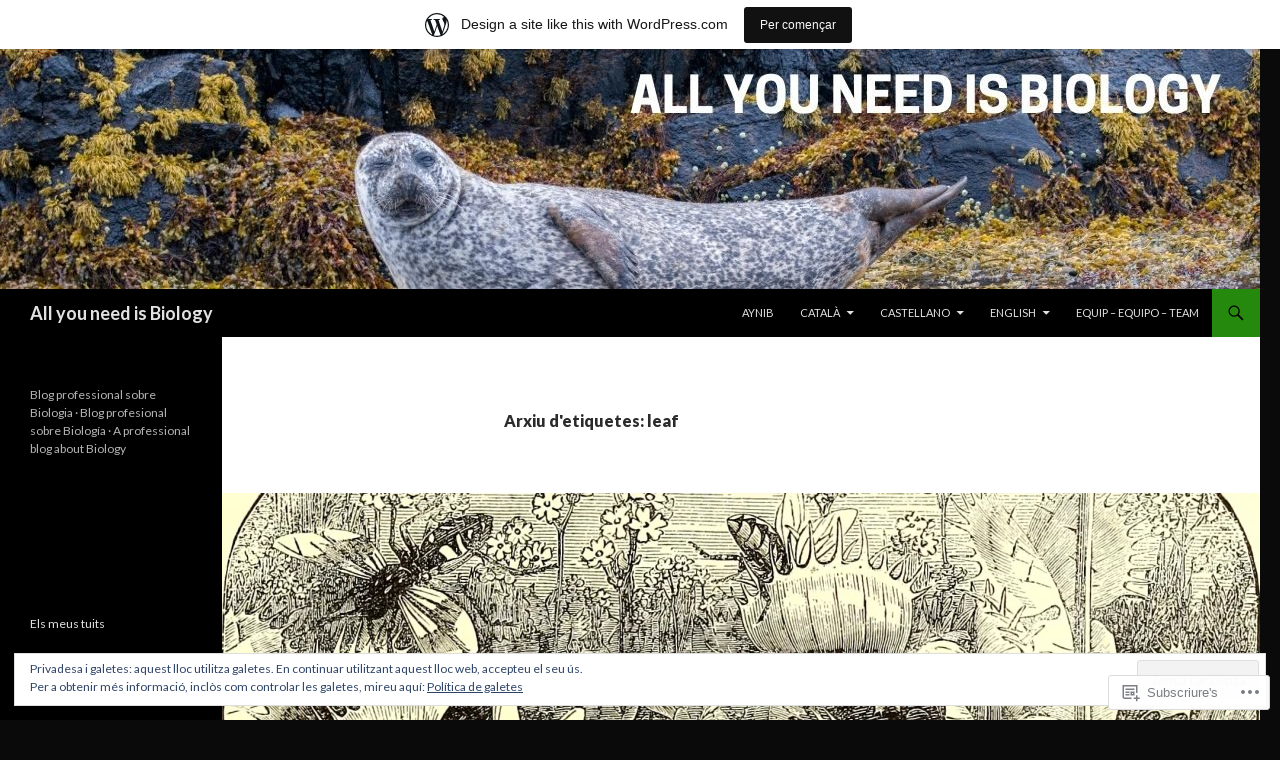

--- FILE ---
content_type: text/html; charset=UTF-8
request_url: https://allyouneedisbiology.wordpress.com/tag/leaf/
body_size: 38095
content:
<!DOCTYPE html>
<!--[if IE 7]>
<html class="ie ie7" lang="ca">
<![endif]-->
<!--[if IE 8]>
<html class="ie ie8" lang="ca">
<![endif]-->
<!--[if !(IE 7) & !(IE 8)]><!-->
<html lang="ca">
<!--<![endif]-->
<head>
	<meta charset="UTF-8">
	<meta name="viewport" content="width=device-width">
	<title>leaf | All you need is Biology</title>
	<link rel="profile" href="https://gmpg.org/xfn/11">
	<link rel="pingback" href="https://allyouneedisbiology.wordpress.com/xmlrpc.php">
	<!--[if lt IE 9]>
	<script src="https://s0.wp.com/wp-content/themes/pub/twentyfourteen/js/html5.js?m=1394055187i&amp;ver=3.7.0"></script>
	<![endif]-->
	<meta name='robots' content='max-image-preview:large' />
<link rel='dns-prefetch' href='//s0.wp.com' />
<link rel='dns-prefetch' href='//fonts-api.wp.com' />
<link rel='dns-prefetch' href='//af.pubmine.com' />
<link href='https://fonts.gstatic.com' crossorigin rel='preconnect' />
<link rel="alternate" type="application/rss+xml" title="All you need is Biology &raquo; canal d&#039;informació" href="https://allyouneedisbiology.wordpress.com/feed/" />
<link rel="alternate" type="application/rss+xml" title="All you need is Biology &raquo; Canal dels comentaris" href="https://allyouneedisbiology.wordpress.com/comments/feed/" />
<link rel="alternate" type="application/rss+xml" title="All you need is Biology &raquo; leaf Canal de les etiquetes" href="https://allyouneedisbiology.wordpress.com/tag/leaf/feed/" />
	<script type="text/javascript">
		/* <![CDATA[ */
		function addLoadEvent(func) {
			var oldonload = window.onload;
			if (typeof window.onload != 'function') {
				window.onload = func;
			} else {
				window.onload = function () {
					oldonload();
					func();
				}
			}
		}
		/* ]]> */
	</script>
	<link crossorigin='anonymous' rel='stylesheet' id='all-css-0-1' href='/_static/??/wp-content/mu-plugins/widgets/eu-cookie-law/templates/style.css,/wp-content/blog-plugins/marketing-bar/css/marketing-bar.css?m=1761640963j&cssminify=yes' type='text/css' media='all' />
<style id='wp-emoji-styles-inline-css'>

	img.wp-smiley, img.emoji {
		display: inline !important;
		border: none !important;
		box-shadow: none !important;
		height: 1em !important;
		width: 1em !important;
		margin: 0 0.07em !important;
		vertical-align: -0.1em !important;
		background: none !important;
		padding: 0 !important;
	}
/*# sourceURL=wp-emoji-styles-inline-css */
</style>
<link crossorigin='anonymous' rel='stylesheet' id='all-css-2-1' href='/wp-content/plugins/gutenberg-core/v22.2.0/build/styles/block-library/style.css?m=1764855221i&cssminify=yes' type='text/css' media='all' />
<style id='wp-block-library-inline-css'>
.has-text-align-justify {
	text-align:justify;
}
.has-text-align-justify{text-align:justify;}

/*# sourceURL=wp-block-library-inline-css */
</style><style id='global-styles-inline-css'>
:root{--wp--preset--aspect-ratio--square: 1;--wp--preset--aspect-ratio--4-3: 4/3;--wp--preset--aspect-ratio--3-4: 3/4;--wp--preset--aspect-ratio--3-2: 3/2;--wp--preset--aspect-ratio--2-3: 2/3;--wp--preset--aspect-ratio--16-9: 16/9;--wp--preset--aspect-ratio--9-16: 9/16;--wp--preset--color--black: #000;--wp--preset--color--cyan-bluish-gray: #abb8c3;--wp--preset--color--white: #fff;--wp--preset--color--pale-pink: #f78da7;--wp--preset--color--vivid-red: #cf2e2e;--wp--preset--color--luminous-vivid-orange: #ff6900;--wp--preset--color--luminous-vivid-amber: #fcb900;--wp--preset--color--light-green-cyan: #7bdcb5;--wp--preset--color--vivid-green-cyan: #00d084;--wp--preset--color--pale-cyan-blue: #8ed1fc;--wp--preset--color--vivid-cyan-blue: #0693e3;--wp--preset--color--vivid-purple: #9b51e0;--wp--preset--color--green: #24890d;--wp--preset--color--dark-gray: #2b2b2b;--wp--preset--color--medium-gray: #767676;--wp--preset--color--light-gray: #f5f5f5;--wp--preset--gradient--vivid-cyan-blue-to-vivid-purple: linear-gradient(135deg,rgb(6,147,227) 0%,rgb(155,81,224) 100%);--wp--preset--gradient--light-green-cyan-to-vivid-green-cyan: linear-gradient(135deg,rgb(122,220,180) 0%,rgb(0,208,130) 100%);--wp--preset--gradient--luminous-vivid-amber-to-luminous-vivid-orange: linear-gradient(135deg,rgb(252,185,0) 0%,rgb(255,105,0) 100%);--wp--preset--gradient--luminous-vivid-orange-to-vivid-red: linear-gradient(135deg,rgb(255,105,0) 0%,rgb(207,46,46) 100%);--wp--preset--gradient--very-light-gray-to-cyan-bluish-gray: linear-gradient(135deg,rgb(238,238,238) 0%,rgb(169,184,195) 100%);--wp--preset--gradient--cool-to-warm-spectrum: linear-gradient(135deg,rgb(74,234,220) 0%,rgb(151,120,209) 20%,rgb(207,42,186) 40%,rgb(238,44,130) 60%,rgb(251,105,98) 80%,rgb(254,248,76) 100%);--wp--preset--gradient--blush-light-purple: linear-gradient(135deg,rgb(255,206,236) 0%,rgb(152,150,240) 100%);--wp--preset--gradient--blush-bordeaux: linear-gradient(135deg,rgb(254,205,165) 0%,rgb(254,45,45) 50%,rgb(107,0,62) 100%);--wp--preset--gradient--luminous-dusk: linear-gradient(135deg,rgb(255,203,112) 0%,rgb(199,81,192) 50%,rgb(65,88,208) 100%);--wp--preset--gradient--pale-ocean: linear-gradient(135deg,rgb(255,245,203) 0%,rgb(182,227,212) 50%,rgb(51,167,181) 100%);--wp--preset--gradient--electric-grass: linear-gradient(135deg,rgb(202,248,128) 0%,rgb(113,206,126) 100%);--wp--preset--gradient--midnight: linear-gradient(135deg,rgb(2,3,129) 0%,rgb(40,116,252) 100%);--wp--preset--font-size--small: 13px;--wp--preset--font-size--medium: 20px;--wp--preset--font-size--large: 36px;--wp--preset--font-size--x-large: 42px;--wp--preset--font-family--albert-sans: 'Albert Sans', sans-serif;--wp--preset--font-family--alegreya: Alegreya, serif;--wp--preset--font-family--arvo: Arvo, serif;--wp--preset--font-family--bodoni-moda: 'Bodoni Moda', serif;--wp--preset--font-family--bricolage-grotesque: 'Bricolage Grotesque', sans-serif;--wp--preset--font-family--cabin: Cabin, sans-serif;--wp--preset--font-family--chivo: Chivo, sans-serif;--wp--preset--font-family--commissioner: Commissioner, sans-serif;--wp--preset--font-family--cormorant: Cormorant, serif;--wp--preset--font-family--courier-prime: 'Courier Prime', monospace;--wp--preset--font-family--crimson-pro: 'Crimson Pro', serif;--wp--preset--font-family--dm-mono: 'DM Mono', monospace;--wp--preset--font-family--dm-sans: 'DM Sans', sans-serif;--wp--preset--font-family--dm-serif-display: 'DM Serif Display', serif;--wp--preset--font-family--domine: Domine, serif;--wp--preset--font-family--eb-garamond: 'EB Garamond', serif;--wp--preset--font-family--epilogue: Epilogue, sans-serif;--wp--preset--font-family--fahkwang: Fahkwang, sans-serif;--wp--preset--font-family--figtree: Figtree, sans-serif;--wp--preset--font-family--fira-sans: 'Fira Sans', sans-serif;--wp--preset--font-family--fjalla-one: 'Fjalla One', sans-serif;--wp--preset--font-family--fraunces: Fraunces, serif;--wp--preset--font-family--gabarito: Gabarito, system-ui;--wp--preset--font-family--ibm-plex-mono: 'IBM Plex Mono', monospace;--wp--preset--font-family--ibm-plex-sans: 'IBM Plex Sans', sans-serif;--wp--preset--font-family--ibarra-real-nova: 'Ibarra Real Nova', serif;--wp--preset--font-family--instrument-serif: 'Instrument Serif', serif;--wp--preset--font-family--inter: Inter, sans-serif;--wp--preset--font-family--josefin-sans: 'Josefin Sans', sans-serif;--wp--preset--font-family--jost: Jost, sans-serif;--wp--preset--font-family--libre-baskerville: 'Libre Baskerville', serif;--wp--preset--font-family--libre-franklin: 'Libre Franklin', sans-serif;--wp--preset--font-family--literata: Literata, serif;--wp--preset--font-family--lora: Lora, serif;--wp--preset--font-family--merriweather: Merriweather, serif;--wp--preset--font-family--montserrat: Montserrat, sans-serif;--wp--preset--font-family--newsreader: Newsreader, serif;--wp--preset--font-family--noto-sans-mono: 'Noto Sans Mono', sans-serif;--wp--preset--font-family--nunito: Nunito, sans-serif;--wp--preset--font-family--open-sans: 'Open Sans', sans-serif;--wp--preset--font-family--overpass: Overpass, sans-serif;--wp--preset--font-family--pt-serif: 'PT Serif', serif;--wp--preset--font-family--petrona: Petrona, serif;--wp--preset--font-family--piazzolla: Piazzolla, serif;--wp--preset--font-family--playfair-display: 'Playfair Display', serif;--wp--preset--font-family--plus-jakarta-sans: 'Plus Jakarta Sans', sans-serif;--wp--preset--font-family--poppins: Poppins, sans-serif;--wp--preset--font-family--raleway: Raleway, sans-serif;--wp--preset--font-family--roboto: Roboto, sans-serif;--wp--preset--font-family--roboto-slab: 'Roboto Slab', serif;--wp--preset--font-family--rubik: Rubik, sans-serif;--wp--preset--font-family--rufina: Rufina, serif;--wp--preset--font-family--sora: Sora, sans-serif;--wp--preset--font-family--source-sans-3: 'Source Sans 3', sans-serif;--wp--preset--font-family--source-serif-4: 'Source Serif 4', serif;--wp--preset--font-family--space-mono: 'Space Mono', monospace;--wp--preset--font-family--syne: Syne, sans-serif;--wp--preset--font-family--texturina: Texturina, serif;--wp--preset--font-family--urbanist: Urbanist, sans-serif;--wp--preset--font-family--work-sans: 'Work Sans', sans-serif;--wp--preset--spacing--20: 0.44rem;--wp--preset--spacing--30: 0.67rem;--wp--preset--spacing--40: 1rem;--wp--preset--spacing--50: 1.5rem;--wp--preset--spacing--60: 2.25rem;--wp--preset--spacing--70: 3.38rem;--wp--preset--spacing--80: 5.06rem;--wp--preset--shadow--natural: 6px 6px 9px rgba(0, 0, 0, 0.2);--wp--preset--shadow--deep: 12px 12px 50px rgba(0, 0, 0, 0.4);--wp--preset--shadow--sharp: 6px 6px 0px rgba(0, 0, 0, 0.2);--wp--preset--shadow--outlined: 6px 6px 0px -3px rgb(255, 255, 255), 6px 6px rgb(0, 0, 0);--wp--preset--shadow--crisp: 6px 6px 0px rgb(0, 0, 0);}:where(.is-layout-flex){gap: 0.5em;}:where(.is-layout-grid){gap: 0.5em;}body .is-layout-flex{display: flex;}.is-layout-flex{flex-wrap: wrap;align-items: center;}.is-layout-flex > :is(*, div){margin: 0;}body .is-layout-grid{display: grid;}.is-layout-grid > :is(*, div){margin: 0;}:where(.wp-block-columns.is-layout-flex){gap: 2em;}:where(.wp-block-columns.is-layout-grid){gap: 2em;}:where(.wp-block-post-template.is-layout-flex){gap: 1.25em;}:where(.wp-block-post-template.is-layout-grid){gap: 1.25em;}.has-black-color{color: var(--wp--preset--color--black) !important;}.has-cyan-bluish-gray-color{color: var(--wp--preset--color--cyan-bluish-gray) !important;}.has-white-color{color: var(--wp--preset--color--white) !important;}.has-pale-pink-color{color: var(--wp--preset--color--pale-pink) !important;}.has-vivid-red-color{color: var(--wp--preset--color--vivid-red) !important;}.has-luminous-vivid-orange-color{color: var(--wp--preset--color--luminous-vivid-orange) !important;}.has-luminous-vivid-amber-color{color: var(--wp--preset--color--luminous-vivid-amber) !important;}.has-light-green-cyan-color{color: var(--wp--preset--color--light-green-cyan) !important;}.has-vivid-green-cyan-color{color: var(--wp--preset--color--vivid-green-cyan) !important;}.has-pale-cyan-blue-color{color: var(--wp--preset--color--pale-cyan-blue) !important;}.has-vivid-cyan-blue-color{color: var(--wp--preset--color--vivid-cyan-blue) !important;}.has-vivid-purple-color{color: var(--wp--preset--color--vivid-purple) !important;}.has-black-background-color{background-color: var(--wp--preset--color--black) !important;}.has-cyan-bluish-gray-background-color{background-color: var(--wp--preset--color--cyan-bluish-gray) !important;}.has-white-background-color{background-color: var(--wp--preset--color--white) !important;}.has-pale-pink-background-color{background-color: var(--wp--preset--color--pale-pink) !important;}.has-vivid-red-background-color{background-color: var(--wp--preset--color--vivid-red) !important;}.has-luminous-vivid-orange-background-color{background-color: var(--wp--preset--color--luminous-vivid-orange) !important;}.has-luminous-vivid-amber-background-color{background-color: var(--wp--preset--color--luminous-vivid-amber) !important;}.has-light-green-cyan-background-color{background-color: var(--wp--preset--color--light-green-cyan) !important;}.has-vivid-green-cyan-background-color{background-color: var(--wp--preset--color--vivid-green-cyan) !important;}.has-pale-cyan-blue-background-color{background-color: var(--wp--preset--color--pale-cyan-blue) !important;}.has-vivid-cyan-blue-background-color{background-color: var(--wp--preset--color--vivid-cyan-blue) !important;}.has-vivid-purple-background-color{background-color: var(--wp--preset--color--vivid-purple) !important;}.has-black-border-color{border-color: var(--wp--preset--color--black) !important;}.has-cyan-bluish-gray-border-color{border-color: var(--wp--preset--color--cyan-bluish-gray) !important;}.has-white-border-color{border-color: var(--wp--preset--color--white) !important;}.has-pale-pink-border-color{border-color: var(--wp--preset--color--pale-pink) !important;}.has-vivid-red-border-color{border-color: var(--wp--preset--color--vivid-red) !important;}.has-luminous-vivid-orange-border-color{border-color: var(--wp--preset--color--luminous-vivid-orange) !important;}.has-luminous-vivid-amber-border-color{border-color: var(--wp--preset--color--luminous-vivid-amber) !important;}.has-light-green-cyan-border-color{border-color: var(--wp--preset--color--light-green-cyan) !important;}.has-vivid-green-cyan-border-color{border-color: var(--wp--preset--color--vivid-green-cyan) !important;}.has-pale-cyan-blue-border-color{border-color: var(--wp--preset--color--pale-cyan-blue) !important;}.has-vivid-cyan-blue-border-color{border-color: var(--wp--preset--color--vivid-cyan-blue) !important;}.has-vivid-purple-border-color{border-color: var(--wp--preset--color--vivid-purple) !important;}.has-vivid-cyan-blue-to-vivid-purple-gradient-background{background: var(--wp--preset--gradient--vivid-cyan-blue-to-vivid-purple) !important;}.has-light-green-cyan-to-vivid-green-cyan-gradient-background{background: var(--wp--preset--gradient--light-green-cyan-to-vivid-green-cyan) !important;}.has-luminous-vivid-amber-to-luminous-vivid-orange-gradient-background{background: var(--wp--preset--gradient--luminous-vivid-amber-to-luminous-vivid-orange) !important;}.has-luminous-vivid-orange-to-vivid-red-gradient-background{background: var(--wp--preset--gradient--luminous-vivid-orange-to-vivid-red) !important;}.has-very-light-gray-to-cyan-bluish-gray-gradient-background{background: var(--wp--preset--gradient--very-light-gray-to-cyan-bluish-gray) !important;}.has-cool-to-warm-spectrum-gradient-background{background: var(--wp--preset--gradient--cool-to-warm-spectrum) !important;}.has-blush-light-purple-gradient-background{background: var(--wp--preset--gradient--blush-light-purple) !important;}.has-blush-bordeaux-gradient-background{background: var(--wp--preset--gradient--blush-bordeaux) !important;}.has-luminous-dusk-gradient-background{background: var(--wp--preset--gradient--luminous-dusk) !important;}.has-pale-ocean-gradient-background{background: var(--wp--preset--gradient--pale-ocean) !important;}.has-electric-grass-gradient-background{background: var(--wp--preset--gradient--electric-grass) !important;}.has-midnight-gradient-background{background: var(--wp--preset--gradient--midnight) !important;}.has-small-font-size{font-size: var(--wp--preset--font-size--small) !important;}.has-medium-font-size{font-size: var(--wp--preset--font-size--medium) !important;}.has-large-font-size{font-size: var(--wp--preset--font-size--large) !important;}.has-x-large-font-size{font-size: var(--wp--preset--font-size--x-large) !important;}.has-albert-sans-font-family{font-family: var(--wp--preset--font-family--albert-sans) !important;}.has-alegreya-font-family{font-family: var(--wp--preset--font-family--alegreya) !important;}.has-arvo-font-family{font-family: var(--wp--preset--font-family--arvo) !important;}.has-bodoni-moda-font-family{font-family: var(--wp--preset--font-family--bodoni-moda) !important;}.has-bricolage-grotesque-font-family{font-family: var(--wp--preset--font-family--bricolage-grotesque) !important;}.has-cabin-font-family{font-family: var(--wp--preset--font-family--cabin) !important;}.has-chivo-font-family{font-family: var(--wp--preset--font-family--chivo) !important;}.has-commissioner-font-family{font-family: var(--wp--preset--font-family--commissioner) !important;}.has-cormorant-font-family{font-family: var(--wp--preset--font-family--cormorant) !important;}.has-courier-prime-font-family{font-family: var(--wp--preset--font-family--courier-prime) !important;}.has-crimson-pro-font-family{font-family: var(--wp--preset--font-family--crimson-pro) !important;}.has-dm-mono-font-family{font-family: var(--wp--preset--font-family--dm-mono) !important;}.has-dm-sans-font-family{font-family: var(--wp--preset--font-family--dm-sans) !important;}.has-dm-serif-display-font-family{font-family: var(--wp--preset--font-family--dm-serif-display) !important;}.has-domine-font-family{font-family: var(--wp--preset--font-family--domine) !important;}.has-eb-garamond-font-family{font-family: var(--wp--preset--font-family--eb-garamond) !important;}.has-epilogue-font-family{font-family: var(--wp--preset--font-family--epilogue) !important;}.has-fahkwang-font-family{font-family: var(--wp--preset--font-family--fahkwang) !important;}.has-figtree-font-family{font-family: var(--wp--preset--font-family--figtree) !important;}.has-fira-sans-font-family{font-family: var(--wp--preset--font-family--fira-sans) !important;}.has-fjalla-one-font-family{font-family: var(--wp--preset--font-family--fjalla-one) !important;}.has-fraunces-font-family{font-family: var(--wp--preset--font-family--fraunces) !important;}.has-gabarito-font-family{font-family: var(--wp--preset--font-family--gabarito) !important;}.has-ibm-plex-mono-font-family{font-family: var(--wp--preset--font-family--ibm-plex-mono) !important;}.has-ibm-plex-sans-font-family{font-family: var(--wp--preset--font-family--ibm-plex-sans) !important;}.has-ibarra-real-nova-font-family{font-family: var(--wp--preset--font-family--ibarra-real-nova) !important;}.has-instrument-serif-font-family{font-family: var(--wp--preset--font-family--instrument-serif) !important;}.has-inter-font-family{font-family: var(--wp--preset--font-family--inter) !important;}.has-josefin-sans-font-family{font-family: var(--wp--preset--font-family--josefin-sans) !important;}.has-jost-font-family{font-family: var(--wp--preset--font-family--jost) !important;}.has-libre-baskerville-font-family{font-family: var(--wp--preset--font-family--libre-baskerville) !important;}.has-libre-franklin-font-family{font-family: var(--wp--preset--font-family--libre-franklin) !important;}.has-literata-font-family{font-family: var(--wp--preset--font-family--literata) !important;}.has-lora-font-family{font-family: var(--wp--preset--font-family--lora) !important;}.has-merriweather-font-family{font-family: var(--wp--preset--font-family--merriweather) !important;}.has-montserrat-font-family{font-family: var(--wp--preset--font-family--montserrat) !important;}.has-newsreader-font-family{font-family: var(--wp--preset--font-family--newsreader) !important;}.has-noto-sans-mono-font-family{font-family: var(--wp--preset--font-family--noto-sans-mono) !important;}.has-nunito-font-family{font-family: var(--wp--preset--font-family--nunito) !important;}.has-open-sans-font-family{font-family: var(--wp--preset--font-family--open-sans) !important;}.has-overpass-font-family{font-family: var(--wp--preset--font-family--overpass) !important;}.has-pt-serif-font-family{font-family: var(--wp--preset--font-family--pt-serif) !important;}.has-petrona-font-family{font-family: var(--wp--preset--font-family--petrona) !important;}.has-piazzolla-font-family{font-family: var(--wp--preset--font-family--piazzolla) !important;}.has-playfair-display-font-family{font-family: var(--wp--preset--font-family--playfair-display) !important;}.has-plus-jakarta-sans-font-family{font-family: var(--wp--preset--font-family--plus-jakarta-sans) !important;}.has-poppins-font-family{font-family: var(--wp--preset--font-family--poppins) !important;}.has-raleway-font-family{font-family: var(--wp--preset--font-family--raleway) !important;}.has-roboto-font-family{font-family: var(--wp--preset--font-family--roboto) !important;}.has-roboto-slab-font-family{font-family: var(--wp--preset--font-family--roboto-slab) !important;}.has-rubik-font-family{font-family: var(--wp--preset--font-family--rubik) !important;}.has-rufina-font-family{font-family: var(--wp--preset--font-family--rufina) !important;}.has-sora-font-family{font-family: var(--wp--preset--font-family--sora) !important;}.has-source-sans-3-font-family{font-family: var(--wp--preset--font-family--source-sans-3) !important;}.has-source-serif-4-font-family{font-family: var(--wp--preset--font-family--source-serif-4) !important;}.has-space-mono-font-family{font-family: var(--wp--preset--font-family--space-mono) !important;}.has-syne-font-family{font-family: var(--wp--preset--font-family--syne) !important;}.has-texturina-font-family{font-family: var(--wp--preset--font-family--texturina) !important;}.has-urbanist-font-family{font-family: var(--wp--preset--font-family--urbanist) !important;}.has-work-sans-font-family{font-family: var(--wp--preset--font-family--work-sans) !important;}
/*# sourceURL=global-styles-inline-css */
</style>

<style id='classic-theme-styles-inline-css'>
/*! This file is auto-generated */
.wp-block-button__link{color:#fff;background-color:#32373c;border-radius:9999px;box-shadow:none;text-decoration:none;padding:calc(.667em + 2px) calc(1.333em + 2px);font-size:1.125em}.wp-block-file__button{background:#32373c;color:#fff;text-decoration:none}
/*# sourceURL=/wp-includes/css/classic-themes.min.css */
</style>
<link crossorigin='anonymous' rel='stylesheet' id='all-css-4-1' href='/_static/??-eJx9jEEOAiEQBD/kQECjeDC+ZWEnijIwYWA3/l72op689KFTVXplCCU3zE1z6reYRYfiUwlP0VYZpwxIJE4IFRd10HOU9iFA2iuhCiI7/ROiDt9WxfETT20jCOc4YUIa2D9t5eGA91xRBMZS7ATtPkTZvCtdzNEZt7f2fHq8Afl7R7w=&cssminify=yes' type='text/css' media='all' />
<link rel='stylesheet' id='twentyfourteen-lato-css' href='https://fonts-api.wp.com/css?family=Lato%3A300%2C400%2C700%2C900%2C300italic%2C400italic%2C700italic&#038;subset=latin%2Clatin-ext&#038;display=fallback' media='all' />
<link crossorigin='anonymous' rel='stylesheet' id='all-css-6-1' href='/_static/??-eJyVjcEOwjAMQ3+IYQ2GxgXxKYhFYXRrk2pJNe3vqRAHDly42dazjTU3pOIsjlSaHMsYxDCx5zvNH4+kKrgFIYwsvITasN9yT2Y7fI36kxMbchngaw22h5bFmQXmW+Q/+EpiiErz++SaLm1/Oh7OXd920wvs3ksF&cssminify=yes' type='text/css' media='all' />
<link crossorigin='anonymous' rel='stylesheet' id='all-css-8-1' href='/wp-content/themes/pub/twentyfourteen/css/style-wpcom.css?m=1603379995i&cssminify=yes' type='text/css' media='all' />
<style id='jetpack_facebook_likebox-inline-css'>
.widget_facebook_likebox {
	overflow: hidden;
}

/*# sourceURL=/wp-content/mu-plugins/jetpack-plugin/moon/modules/widgets/facebook-likebox/style.css */
</style>
<link crossorigin='anonymous' rel='stylesheet' id='all-css-10-1' href='/_static/??-eJzTLy/QTc7PK0nNK9HPLdUtyClNz8wr1i9KTcrJTwcy0/WTi5G5ekCujj52Temp+bo5+cmJJZn5eSgc3bScxMwikFb7XFtDE1NLExMLc0OTLACohS2q&cssminify=yes' type='text/css' media='all' />
<link crossorigin='anonymous' rel='stylesheet' id='print-css-11-1' href='/wp-content/mu-plugins/global-print/global-print.css?m=1465851035i&cssminify=yes' type='text/css' media='print' />
<style id='jetpack-global-styles-frontend-style-inline-css'>
:root { --font-headings: unset; --font-base: unset; --font-headings-default: -apple-system,BlinkMacSystemFont,"Segoe UI",Roboto,Oxygen-Sans,Ubuntu,Cantarell,"Helvetica Neue",sans-serif; --font-base-default: -apple-system,BlinkMacSystemFont,"Segoe UI",Roboto,Oxygen-Sans,Ubuntu,Cantarell,"Helvetica Neue",sans-serif;}
/*# sourceURL=jetpack-global-styles-frontend-style-inline-css */
</style>
<link crossorigin='anonymous' rel='stylesheet' id='all-css-14-1' href='/wp-content/themes/h4/global.css?m=1420737423i&cssminify=yes' type='text/css' media='all' />
<script id="wpcom-actionbar-placeholder-js-extra">
var actionbardata = {"siteID":"54449032","postID":"0","siteURL":"https://allyouneedisbiology.wordpress.com","xhrURL":"https://allyouneedisbiology.wordpress.com/wp-admin/admin-ajax.php","nonce":"2b4b87fe72","isLoggedIn":"","statusMessage":"","subsEmailDefault":"instantly","proxyScriptUrl":"https://s0.wp.com/wp-content/js/wpcom-proxy-request.js?m=1513050504i&amp;ver=20211021","i18n":{"followedText":"New posts from this site will now appear in your \u003Ca href=\"https://wordpress.com/reader\"\u003EReader\u003C/a\u003E","foldBar":"Collapse this bar","unfoldBar":"Expand this bar","shortLinkCopied":"Shortlink copied to clipboard."}};
//# sourceURL=wpcom-actionbar-placeholder-js-extra
</script>
<script id="jetpack-mu-wpcom-settings-js-before">
var JETPACK_MU_WPCOM_SETTINGS = {"assetsUrl":"https://s0.wp.com/wp-content/mu-plugins/jetpack-mu-wpcom-plugin/moon/jetpack_vendor/automattic/jetpack-mu-wpcom/src/build/"};
//# sourceURL=jetpack-mu-wpcom-settings-js-before
</script>
<script crossorigin='anonymous' type='text/javascript'  src='/_static/??-eJyFjcsOwiAQRX/I6dSa+lgYvwWBEAgMOAPW/n3bqIk7V2dxT87FqYDOVC1VDIIcKxTOr7kLssN186RjM1a2MTya5fmDLnn6K0HyjlW1v/L37R6zgxKb8yQ4ZTbKCOioRN4hnQo+hw1AmcCZwmvilq7709CPh/54voQFmNpFWg=='></script>
<script id="rlt-proxy-js-after">
	rltInitialize( {"token":null,"iframeOrigins":["https:\/\/widgets.wp.com"]} );
//# sourceURL=rlt-proxy-js-after
</script>
<link rel="EditURI" type="application/rsd+xml" title="RSD" href="https://allyouneedisbiology.wordpress.com/xmlrpc.php?rsd" />
<meta name="generator" content="WordPress.com" />

<!-- Jetpack Open Graph Tags -->
<meta property="og:type" content="website" />
<meta property="og:title" content="leaf &#8211; All you need is Biology" />
<meta property="og:url" content="https://allyouneedisbiology.wordpress.com/tag/leaf/" />
<meta property="og:site_name" content="All you need is Biology" />
<meta property="og:image" content="https://secure.gravatar.com/blavatar/7cb5527c84f1545b1a9202ac6bfdd7c0a42d34f25df020c29ab432cf8619b7e2?s=200&#038;ts=1768778109" />
<meta property="og:image:width" content="200" />
<meta property="og:image:height" content="200" />
<meta property="og:image:alt" content="" />
<meta property="og:locale" content="ca_ES" />
<meta property="fb:app_id" content="249643311490" />
<meta name="twitter:creator" content="@MarcArenasCamps" />
<meta name="twitter:site" content="@MarcArenasCamps" />

<!-- End Jetpack Open Graph Tags -->
<link rel="shortcut icon" type="image/x-icon" href="https://secure.gravatar.com/blavatar/7cb5527c84f1545b1a9202ac6bfdd7c0a42d34f25df020c29ab432cf8619b7e2?s=32" sizes="16x16" />
<link rel="icon" type="image/x-icon" href="https://secure.gravatar.com/blavatar/7cb5527c84f1545b1a9202ac6bfdd7c0a42d34f25df020c29ab432cf8619b7e2?s=32" sizes="16x16" />
<link rel="apple-touch-icon" href="https://secure.gravatar.com/blavatar/7cb5527c84f1545b1a9202ac6bfdd7c0a42d34f25df020c29ab432cf8619b7e2?s=114" />
<link rel='openid.server' href='https://allyouneedisbiology.wordpress.com/?openidserver=1' />
<link rel='openid.delegate' href='https://allyouneedisbiology.wordpress.com/' />
<link rel="search" type="application/opensearchdescription+xml" href="https://allyouneedisbiology.wordpress.com/osd.xml" title="All you need is Biology" />
<link rel="search" type="application/opensearchdescription+xml" href="https://s1.wp.com/opensearch.xml" title="WordPress.com" />
<meta name="theme-color" content="#0a0a0a" />
		<style type="text/css">
			.recentcomments a {
				display: inline !important;
				padding: 0 !important;
				margin: 0 !important;
			}

			table.recentcommentsavatartop img.avatar, table.recentcommentsavatarend img.avatar {
				border: 0px;
				margin: 0;
			}

			table.recentcommentsavatartop a, table.recentcommentsavatarend a {
				border: 0px !important;
				background-color: transparent !important;
			}

			td.recentcommentsavatarend, td.recentcommentsavatartop {
				padding: 0px 0px 1px 0px;
				margin: 0px;
			}

			td.recentcommentstextend {
				border: none !important;
				padding: 0px 0px 2px 10px;
			}

			.rtl td.recentcommentstextend {
				padding: 0px 10px 2px 0px;
			}

			td.recentcommentstexttop {
				border: none;
				padding: 0px 0px 0px 10px;
			}

			.rtl td.recentcommentstexttop {
				padding: 0px 10px 0px 0px;
			}
		</style>
		<meta name="description" content="Entrades quant a leaf escrites per Adriel Acosta" />
<style id="custom-background-css">
body.custom-background { background-color: #0a0a0a; }
</style>
	<script>
var wa_client = {}; wa_client.cmd = []; wa_client.config = { 'blog_id': 54449032, 'blog_language': 'ca', 'is_wordads': false, 'hosting_type': 0, 'afp_account_id': 'pub-4020473077122528', 'afp_host_id': 5038568878849053, 'theme': 'pub/twentyfourteen', '_': { 'title': 'Advertisement', 'privacy_settings': 'Configuració de la privacitat' }, 'formats': [ 'belowpost', 'bottom_sticky', 'sidebar_sticky_right', 'sidebar', 'gutenberg_rectangle', 'gutenberg_leaderboard', 'gutenberg_mobile_leaderboard', 'gutenberg_skyscraper' ] };
</script>
		<script type="text/javascript">

			window.doNotSellCallback = function() {

				var linkElements = [
					'a[href="https://wordpress.com/?ref=footer_blog"]',
					'a[href="https://wordpress.com/?ref=footer_website"]',
					'a[href="https://wordpress.com/?ref=vertical_footer"]',
					'a[href^="https://wordpress.com/?ref=footer_segment_"]',
				].join(',');

				var dnsLink = document.createElement( 'a' );
				dnsLink.href = 'https://wordpress.com/advertising-program-optout/';
				dnsLink.classList.add( 'do-not-sell-link' );
				dnsLink.rel = 'nofollow';
				dnsLink.style.marginLeft = '0.5em';
				dnsLink.textContent = 'Do Not Sell or Share My Personal Information';

				var creditLinks = document.querySelectorAll( linkElements );

				if ( 0 === creditLinks.length ) {
					return false;
				}

				Array.prototype.forEach.call( creditLinks, function( el ) {
					el.insertAdjacentElement( 'afterend', dnsLink );
				});

				return true;
			};

		</script>
		<style type="text/css" id="custom-colors-css">	.site-description {
		margin-top: 13px;
	}

	.search-box .search-field {
		border-style: solid;
		border-width: 1px;
	}

	.primary-sidebar .widget input,
	.primary-sidebar .widget textarea,
	.footer-sidebar .widget input,
	.footer-sidebar .widget textarea {
		background-color: #fff;
		color: #2b2b2b;
	}

	@media screen and (max-width: 782px) {
		.primary-navigation ul ul,
		.primary-navigation ul ul a:hover,
		.primary-navigation ul ul li.focus > a,
		.primary-navigation li:hover > a,
		.primary-navigation li.focus > a,
		.secondary-navigation ul ul,
		.secondary-navigation ul ul a:hover,
		.secondary-navigation ul ul li.focus > a,
		.secondary-navigation li:hover > a,
		.secondary-navigation li.focus > a {
			background-color: transparent !important;
		}
	}

	.featured-content,
	.featured-content .entry-header,
	.slider-direction-nav a {
		background-color: #efefef;
	}

	.grid .featured-content .entry-header {
		border-color: #efefef;
	}

	.featured-content .hentry,
	.featured-content a,
	.featured-content .entry-meta,
	.slider-direction-nav a:before {
		color: #2b2b2b;
	}

	.slider-control-paging a:before {
		background-color: #ccc;
	}

	.slider-control-paging a:hover:before {
		background-color: #777;
	}

	.slider-control-paging .slider-active:before,
	.slider-control-paging .slider-active:hover:before {
		background-color: #222;
	}
body { background-color: #0a0a0a;}
.page-links a,
			#secondary,
			.content-sidebar .widget_twentyfourteen_ephemera .widget-title:before,
			.site-footer,
			.site:before,
			.primary-sidebar.widget-area .milestone-countdown,
			.footer-sidebar.widget-area .milestone-countdown { background-color: #000000;}
.site-header { background-color: #000000;}
.page-links a,
			.paging-navigation { border-color: #000000;}
#secondary,
			.content-sidebar .widget .widget-title { border-top-color: #000000;}
.widget mark,
			.widget ins { color: #000000;}
.site-navigation li,
			.primary-navigation .nav-menu,
			.secondary-navigation,
			#secondary,
			#supplementary + .site-info,
			.secondary-navigation  li,
			.primary-sidebar .widget pre,
			.primary-sidebar .widget fieldset,
			.primary-sidebar .widget table,
			.primary-sidebar .widget th,
			.primary-sidebar .widget td,
			.primary-sidebar .widget hr,
			.primary-sidebar .widget input,
			.primary-sidebar .widget textarea,
			.primary-sidebar .widget_twentyfourteen_ephemera > ol > li,
			.primary-sidebar .widget_archive li,
			.primary-sidebar .widget_categories li,
			.primary-sidebar .widget_links li,
			.primary-sidebar .widget_meta li,
			.primary-sidebar .widget_nav_menu li,
			.primary-sidebar .widget_pages li,
			.primary-sidebar .widget_recent_comments li,
			.primary-sidebar .widget_recent_entries li,
			.primary-sidebar .widget_jp_blogs_i_follow li,
			.primary-sidebar .widget_delicious li,
			.primary-sidebar .widgets-list-layout li,
			.primary-sidebar .widget_top-clicks li,
			.primary-sidebar .widget_top-posts li,
			.primary-sidebar .top_rated li,
			.primary-sidebar .widget_upcoming_events_widget .upcoming-events li,
			.primary-sidebar.widget-area .milestone-header,
			.primary-sidebar.widget-area .milestone-countdown,
			.footer-sidebar .widget pre,
			.footer-sidebar .widget fieldset,
			.footer-sidebar .widget table,
			.footer-sidebar .widget th,
			.footer-sidebar .widget td,
			.footer-sidebar .widget hr,
			.footer-sidebar .widget input,
			.footer-sidebar .widget textarea,
			.footer-sidebar .widget_twentyfourteen_ephemera > ol > li,
			.footer-sidebar .widget_archive li,
			.footer-sidebar .widget_categories li,
			.footer-sidebar .widget_links li,
			.footer-sidebar .widget_meta li,
			.footer-sidebar .widget_nav_menu li,
			.footer-sidebar .widget_pages li,
			.footer-sidebar .widget_recent_comments li,
			.footer-sidebar .widget_recent_entries li,
			.footer-sidebar .widget_jp_blogs_i_follow li,
			.footer-sidebar .widget_delicious li,
			.footer-sidebar .widgets-list-layout li,
			.footer-sidebar .widget_top-clicks li,
			.footer-sidebar .widget_top-posts li,
			.footer-sidebar .top_rated li,
			.footer-sidebar .widget_upcoming_events_widget .upcoming-events li,
			.footer-sidebar .widget-area .milestone-header,
			.footer-sidebar.widget-area .milestone-message { border-color: #2D2D2D;}
.primary-sidebar .widget input:focus,
			.primary-sidebar .widget textarea:focus,
			.footer-sidebar .widget input:focus,
			.footer-sidebar .widget textarea:focus { border-color: #474747;}
.primary-sidebar .widget del,
			.footer-sidebar .widget del { color: #666666;}
.primary-sidebar .widget abbr[title],
			.footer-sidebar .widget abbr[title] { border-color: #B5B5B5;}
#secondary,
			.primary-sidebar .widget blockquote,
			.primary-sidebar .widget .wp-caption,
			.primary-sidebar .widget_twentyfourteen_ephemera .entry-meta a,
			.primary-sidebar .entry-meta,
			.footer-sidebar .widget blockquote,
			.footer-sidebar .widget .wp-caption,
			.footer-sidebar .widget_twentyfourteen_ephemera .entry-meta a,
			.footer-sidebar .entry-meta,
			.site-footer,
			.site-info,
			.site-info a { color: #B5B5B5;}
.site-title a,
			.site-title a:hover,
			.primary-navigation .menu-item-has-children a:after,
			.primary-navigation .page_item_has_children a:after,
			.secondary-navigation .menu-item-has-children > a:after,
			.site-navigation a,
			.page-links a,
			.page-links a:hover,
			.content-sidebar .widget_twentyfourteen_ephemera .widget-title:before,
			.primary-sidebar .widget a,
			.primary-sidebar .widget blockquote cite,
			.primary-sidebar .widget-title,
			.primary-sidebar .widget-title a,
			.primary-sidebar .widget_calendar caption,
			.primary-sidebar .widget_calendar tbody a,
			.primary-sidebar .widget_flickr #flickr_badge_uber_wrapper a:link,
			.primary-sidebar .widget_flickr #flickr_badge_uber_wrapper a:active,
			.primary-sidebar .widget_flickr #flickr_badge_uber_wrapper a:visited,
			.primary-sidebar.widget-area .milestone-countdown,
			.primary-sidebar.widget-area .milestone-header,
			.footer-sidebar .widget a,
			.footer-sidebar .widget blockquote cite,
			.footer-sidebar .widget-title,
			.footer-sidebar .widget-title a,
			.footer-sidebar .widget_calendar caption,
			.footer-sidebar .widget_calendar tbody a,
			.footer-sidebar .widget_flickr #flickr_badge_uber_wrapper a:link,
			.footer-sidebar .widget_flickr #flickr_badge_uber_wrapper a:active,
			.footer-sidebar .widget_flickr #flickr_badge_uber_wrapper a:visited,
			.footer-sidebar.widget-area .milestone-countdown,
			.footer-sidebar.widget-area .milestone-header { color: #E2E2E2;}
.primary-sidebar .widget mark,
			.primary-sidebar .widget ins,
			.footer-sidebar .widget mark,
			.footer-sidebar .widget ins { background-color: #E2E2E2;}
::selection { background-color: #24890d;}
::-moz-selection { background-color: #24890d;}
.search-toggle,
			.search-toggle:hover,
			.search-toggle.active,
			.search-box,
			.slider-direction-nav a:hover,
			.primary-navigation ul ul,
			.primary-navigation li:hover > a,
			.primary-navigation li.focus > a,
			#infinite-handle span,
			.secondary-navigation ul ul,
			.secondary-navigation li:hover > a,
			.secondary-navigation li.focus > a,
			button,
			.contributor-posts-link,
			input[type="button"],
			input[type="reset"],
			input[type="submit"],
			.primary-sidebar .widget button,
			.primary-sidebar .widget input[type="button"],
			.primary-sidebar .widget input[type="reset"],
			.primary-sidebar .widget input[type="submit"],
			.primary-sidebar .widget_calendar tbody a,
			.footer-sidebar .widget button,
			.footer-sidebar .widget input[type="button"],
			.footer-sidebar .widget input[type="reset"],
			.footer-sidebar .widget input[type="submit"],
			.footer-sidebar .widget_calendar tbody a,
			.content-sidebar .widget button,
			.content-sidebar .widget input[type="button"],
			.content-sidebar .widget input[type="reset"],
			.content-sidebar .widget input[type="submit"],
			.content-sidebar .widget_calendar tbody a { background-color: #24890d;}
.paging-navigation .page-numbers.current { border-top-color: #24890d;}
a,
			.content-sidebar .widget a,
			.content-sidebar .widget_flickr #flickr_badge_uber_wrapper a:link,
			.content-sidebar .widget_flickr #flickr_badge_uber_wrapper a:active,
			.content-sidebar .widget_flickr #flickr_badge_uber_wrapper a:visited { color: #24890D;}
::selection { color: #000000;}
::-moz-selection { color: #000000;}
.search-toggle:before,
			.search-toggle:hover:before,
			.search-toggle.active:before,
			.slider-direction-nav a:hover:before,
			.primary-navigation li:hover a,
			.primary-navigation li.focus a,
			.primary-navigation .menu-item-has-children:hover a:after,
			.primary-navigation .page_item_has_children:hover a:after,
			.primary-navigation .menu-item-has-children.focus a:after,
			.primary-navigation .page_item_has_children.focus a:after,
			.secondary-navigation li:hover a,
			.secondary-navigation li.focus a,
			.secondary-navigation .menu-item-has-children:hover a:after { color: #000000;}
button,
			.contributor-posts-link,
			input[type="button"],
			input[type="reset"],
			input[type="submit"],
			.primary-sidebar .widget button,
			.primary-sidebar .widget input[type="button"],
			.primary-sidebar .widget input[type="reset"],
			.primary-sidebar .widget input[type="submit"],
			.primary-sidebar .widget_calendar tbody a,
			.footer-sidebar .widget button,
			.footer-sidebar .widget input[type="button"],
			.footer-sidebar .widget input[type="reset"],
			.footer-sidebar .widget input[type="submit"],
			.footer-sidebar .widget_calendar tbody a,
			.content-sidebar .widget button,
			.content-sidebar .widget input[type="button"],
			.content-sidebar .widget input[type="reset"],
			.content-sidebar .widget input[type="submit"],
			.content-sidebar .widget_calendar tbody a,
			#infinite-handle span { color: #000000;}
.featured-content a:hover { color: #1F790A;}
.entry-meta .tag-links a:hover,
			.page-links a:hover,
			.primary-navigation ul ul a:hover,
			.primary-navigation ul ul li.focus > a,
			.secondary-navigation ul ul a:hover,
			.secondary-navigation ul ul li.focus > a,
			button:hover,
			button:focus,
			.contributor-posts-link:hover,
			input[type="button"]:hover,
			input[type="button"]:focus,
			input[type="reset"]:hover,
			input[type="reset"]:focus,
			input[type="submit"]:hover,
			input[type="submit"]:focus,
			.primary-sidebar .widget input[type="button"]:hover,
			.primary-sidebar .widget input[type="button"]:focus,
			.primary-sidebar .widget input[type="reset"]:hover,
			.primary-sidebar .widget input[type="reset"]:focus,
			.primary-sidebar .widget input[type="submit"]:hover,
			.primary-sidebar .widget input[type="submit"]:focus,
			.primary-sidebar .widget_calendar tbody a:hover,
			.footer-sidebar .widget input[type="button"]:hover,
			.footer-sidebar .widget input[type="button"]:focus,
			.footer-sidebar .widget input[type="reset"]:hover,
			.footer-sidebar .widget input[type="reset"]:focus,
			.footer-sidebar .widget input[type="submit"]:hover,
			.footer-sidebar .widget input[type="submit"]:focus,
			.footer-sidebar .widget_calendar tbody a:hover,
			.content-sidebar .widget input[type="button"]:hover,
			.content-sidebar .widget input[type="button"]:focus,
			.content-sidebar .widget input[type="reset"]:hover,
			.content-sidebar .widget input[type="reset"]:focus,
			.content-sidebar .widget input[type="submit"]:hover,
			.content-sidebar .widget input[type="submit"]:focus,
			.content-sidebar .widget_calendar tbody a:hover,
			#infinite-handle span:hover { background-color: #41a62a;}
.entry-meta .tag-links a:hover:before { border-right-color: #41a62a;}
.page-links a:hover { border-color: #41a62a;}
.paging-navigation a:hover { border-top-color: #41a62a;}
.entry-meta .tag-links a:hover { color: #0D2805;}
.tag-links a:hover:after { background-color: #0D2805;}
.search-box .search-field { border-color: #2F811C;}
a:active,
			a:hover,
			.entry-title a:hover,
			.entry-meta a:hover,
			.cat-links a:hover,
			.entry-content .edit-link a:hover,
			.post-navigation a:hover,
			.image-navigation a:hover,
			.comment-author a:hover,
			.comment-list .pingback a:hover,
			.comment-list .trackback a:hover,
			.comment-metadata a:hover,
			.comment-reply-title small a:hover,
			.content-sidebar .widget a:hover,
			.content-sidebar .widget .widget-title a:hover,
			.content-sidebar .widget_twentyfourteen_ephemera .entry-meta a:hover,
			.content-sidebar .widget_flickr #flickr_badge_uber_wrapper a:hover,
			#infinite-footer .blog-info a:hover,
			#infinite-footer .blog-credits a:hover { color: #41A62A;}
.primary-sidebar .widget a:hover,
			.primary-sidebar .widget-title a:hover,
			.primary-sidebar .widget_twentyfourteen_ephemera .entry-meta a:hover,
			.primary-sidebar .widget_flickr #flickr_badge_uber_wrapper a:hover,
			.footer-sidebar .widget a:hover,
			.footer-sidebar .widget-title a:hover,
			.footer-sidebar .widget_twentyfourteen_ephemera .entry-meta a:hover,
			.footer-sidebar .widget_flickr #flickr_badge_uber_wrapper a:hover,
			.site-info a:hover { color: #41A62A;}
button:active,
			.contributor-posts-link:active,
			input[type="button"]:active,
			input[type="reset"]:active,
			input[type="submit"]:active,
			.primary-sidebar .widget input[type="button"]:active,
			.primary-sidebar .widget input[type="reset"]:active,
			.primary-sidebar .widget input[type="submit"]:active,
			.footer-sidebar .widget input[type="button"]:active,
			.footer-sidebar .widget input[type="reset"]:active,
			.footer-sidebar .widget input[type="submit"]:active,
			.content-sidebar .widget input[type="button"]:active,
			.content-sidebar .widget input[type="reset"]:active,
			.content-sidebar .widget input[type="submit"]:active,
			#infinite-handle span:active { background-color: #48BB2E;}
.site-navigation .current_page_item > a,
			.site-navigation .current_page_ancestor > a,
			.site-navigation .current-menu-item > a,
			.site-navigation .current-menu-ancestor > a,
			.site-navigation .current_page_item > a:after,
			.site-navigation .current_page_ancestor > a:after,
			.site-navigation .current-menu-item > a:after,
			.site-navigation .current-menu-ancestor > a:after { color: #66D44E;}
.primary-sidebar .widget button:hover,
			.primary-sidebar .widget button:focus,
			.primary-sidebar .widget input[type="button"]:hover,
			.primary-sidebar .widget input[type="button"]:focus,
			.primary-sidebar .widget input[type="reset"]:hover,
			.primary-sidebar .widget input[type="reset"]:focus,
			.primary-sidebar .widget input[type="submit"]:hover,
			.primary-sidebar .widget input[type="submit"]:focus,
			.primary-sidebar .widget_calendar tbody a:hover,
			.footer-sidebar .widget button:hover,
			.footer-sidebar .widget button:focus,
			.footer-sidebar .widget input[type="button"]:hover,
			.footer-sidebar .widget input[type="button"]:focus,
			.footer-sidebar .widget input[type="reset"]:hover,
			.footer-sidebar .widget input[type="reset"]:focus,
			.footer-sidebar .widget input[type="submit"]:hover,
			.footer-sidebar .widget input[type="submit"]:focus,
			.footer-sidebar .widget_calendar tbody a:hover,
			.content-sidebar .widget button:hover,
			.content-sidebar .widget button:focus,
			.content-sidebar .widget input[type="button"]:hover,
			.content-sidebar .widget input[type="button"]:focus,
			.content-sidebar .widget input[type="reset"]:hover,
			.content-sidebar .widget input[type="reset"]:focus,
			.content-sidebar .widget input[type="submit"]:hover,
			.content-sidebar .widget input[type="submit"]:focus,
			.content-sidebar .widget_calendar tbody a:hover,
			.primary-navigation ul ul a:hover,
			.primary-navigation ul ul li.focus > a,
			.primary-navigation .menu-item-has-children li a:hover:after,
			.primary-navigation .page_item_has_children li a:hover:after,
			.primary-navigation .menu-item-has-children.focus .menu-item-has-children.focus a:after,
			.primary-navigation .page_item_has_children.focus .page_item_has_children.focus a:after,
			.secondary-navigation ul ul a:hover,
			.secondary-navigation ul ul li.focus > a,
			.secondary-navigation .menu-item-has-children li a:hover:after
			 { color: #000000;}
</style>
<script type="text/javascript">
	window.google_analytics_uacct = "UA-52447-2";
</script>

<script type="text/javascript">
	var _gaq = _gaq || [];
	_gaq.push(['_setAccount', 'UA-52447-2']);
	_gaq.push(['_gat._anonymizeIp']);
	_gaq.push(['_setDomainName', 'wordpress.com']);
	_gaq.push(['_initData']);
	_gaq.push(['_trackPageview']);

	(function() {
		var ga = document.createElement('script'); ga.type = 'text/javascript'; ga.async = true;
		ga.src = ('https:' == document.location.protocol ? 'https://ssl' : 'http://www') + '.google-analytics.com/ga.js';
		(document.getElementsByTagName('head')[0] || document.getElementsByTagName('body')[0]).appendChild(ga);
	})();
</script>
<link crossorigin='anonymous' rel='stylesheet' id='all-css-2-3' href='/_static/??-eJyNjMEKgzAQBX9Ifdha9CJ+StF1KdFkN7gJ+X0RbM89zjAMSqxJJbEkhFxHnz9ODBunONN+M4Kq4O2EsHil3WDFRT4aMqvw/yHomj0baD40G/tf9BXXcApj27+ej6Hr2247ASkBO20=&cssminify=yes' type='text/css' media='all' />
</head>

<body class="archive tag tag-leaf tag-46002 custom-background wp-embed-responsive wp-theme-pubtwentyfourteen customizer-styles-applied group-blog header-image list-view full-width jetpack-reblog-enabled has-marketing-bar has-marketing-bar-theme-twenty-fourteen">
<div id="page" class="hfeed site">
		<div id="site-header">
		<a href="https://allyouneedisbiology.wordpress.com/" rel="home">
			<img src="https://allyouneedisbiology.wordpress.com/wp-content/uploads/2020/09/cropped-all-you-need-is-biology.jpg" width="1260" height="240" alt="All you need is Biology" />
		</a>
	</div>
	
	<header id="masthead" class="site-header">
		<div class="header-main">
			<h1 class="site-title"><a href="https://allyouneedisbiology.wordpress.com/" rel="home">All you need is Biology</a></h1>

			<div class="search-toggle">
				<a href="#search-container" class="screen-reader-text" aria-expanded="false" aria-controls="search-container">Cerca</a>
			</div>

			<nav id="primary-navigation" class="site-navigation primary-navigation">
				<button class="menu-toggle">Menú principal</button>
				<a class="screen-reader-text skip-link" href="#content">Vés al contingut</a>
				<div class="menu-2015-gener-principal-container"><ul id="primary-menu" class="nav-menu"><li id="menu-item-35150" class="menu-item menu-item-type-post_type menu-item-object-page menu-item-home menu-item-35150"><a href="https://allyouneedisbiology.wordpress.com/">AYNIB</a></li>
<li id="menu-item-1476" class="menu-item menu-item-type-taxonomy menu-item-object-category menu-item-has-children menu-item-1476"><a rel="nofollow" href="https://allyouneedisbiology.wordpress.com/category/catala/">CATALÀ</a>
<ul class="sub-menu">
	<li id="menu-item-1477" class="menu-item menu-item-type-taxonomy menu-item-object-category menu-item-has-children menu-item-1477"><a rel="nofollow" href="https://allyouneedisbiology.wordpress.com/category/catala/continguts/">CONTINGUTS</a>
	<ul class="sub-menu">
		<li id="menu-item-4017" class="menu-item menu-item-type-taxonomy menu-item-object-category menu-item-4017"><a rel="nofollow" href="https://allyouneedisbiology.wordpress.com/category/catala/continguts/conceptes-basics-de-biologia/">CONCEPTES BÀSICS DE BIOLOGIA</a></li>
		<li id="menu-item-1484" class="menu-item menu-item-type-taxonomy menu-item-object-category menu-item-has-children menu-item-1484"><a rel="nofollow" href="https://allyouneedisbiology.wordpress.com/category/catala/continguts/zoologia/">ZOOLOGIA</a>
		<ul class="sub-menu">
			<li id="menu-item-1564" class="menu-item menu-item-type-taxonomy menu-item-object-category menu-item-1564"><a rel="nofollow" href="https://allyouneedisbiology.wordpress.com/category/catala/continguts/zoologia/mamifers-zoologia/">MAMÍFERS</a></li>
			<li id="menu-item-1558" class="menu-item menu-item-type-taxonomy menu-item-object-category menu-item-1558"><a rel="nofollow" href="https://allyouneedisbiology.wordpress.com/category/catala/continguts/zoologia/aus-zoologia/">AUS</a></li>
			<li id="menu-item-1566" class="menu-item menu-item-type-taxonomy menu-item-object-category menu-item-1566"><a rel="nofollow" href="https://allyouneedisbiology.wordpress.com/category/catala/continguts/zoologia/reptils/">RÈPTILS</a></li>
			<li id="menu-item-1557" class="menu-item menu-item-type-taxonomy menu-item-object-category menu-item-1557"><a rel="nofollow" href="https://allyouneedisbiology.wordpress.com/category/catala/continguts/zoologia/amfibis-zoologia/">AMFIBIS</a></li>
			<li id="menu-item-1565" class="menu-item menu-item-type-taxonomy menu-item-object-category menu-item-1565"><a rel="nofollow" href="https://allyouneedisbiology.wordpress.com/category/catala/continguts/zoologia/peixos-zoologia/">PEIXOS</a></li>
			<li id="menu-item-6488" class="menu-item menu-item-type-taxonomy menu-item-object-category menu-item-6488"><a rel="nofollow" href="https://allyouneedisbiology.wordpress.com/category/catala/continguts/zoologia/artropodes-zoologia/">ARTRÒPODES</a></li>
			<li id="menu-item-6487" class="menu-item menu-item-type-taxonomy menu-item-object-category menu-item-6487"><a rel="nofollow" href="https://allyouneedisbiology.wordpress.com/category/catala/continguts/zoologia/altres-invertebrats/">ALTRES INVERTEBRATS</a></li>
			<li id="menu-item-15039" class="menu-item menu-item-type-taxonomy menu-item-object-category menu-item-15039"><a rel="nofollow" href="https://allyouneedisbiology.wordpress.com/category/catala/continguts/zoologia/comportament/">COMPORTAMENT</a></li>
		</ul>
</li>
		<li id="menu-item-1490" class="menu-item menu-item-type-taxonomy menu-item-object-category menu-item-has-children menu-item-1490"><a rel="nofollow" href="https://allyouneedisbiology.wordpress.com/category/catala/continguts/botanica/">BOTÀNICA</a>
		<ul class="sub-menu">
			<li id="menu-item-2161" class="menu-item menu-item-type-taxonomy menu-item-object-category menu-item-2161"><a rel="nofollow" href="https://allyouneedisbiology.wordpress.com/category/catala/continguts/botanica/diversitat-vegetal/">DIVERSITAT VEGETAL</a></li>
			<li id="menu-item-2162" class="menu-item menu-item-type-taxonomy menu-item-object-category menu-item-2162"><a rel="nofollow" href="https://allyouneedisbiology.wordpress.com/category/catala/continguts/botanica/ecologia-vegetal/">ECOLOGIA VEGETAL</a></li>
			<li id="menu-item-6492" class="menu-item menu-item-type-taxonomy menu-item-object-category menu-item-6492"><a rel="nofollow" href="https://allyouneedisbiology.wordpress.com/category/catala/continguts/botanica/etnobotanica/">ETNOBOTÀNICA</a></li>
		</ul>
</li>
		<li id="menu-item-1478" class="menu-item menu-item-type-taxonomy menu-item-object-category menu-item-has-children menu-item-1478"><a rel="nofollow" href="https://allyouneedisbiology.wordpress.com/category/catala/continguts/medi-ambient/">MEDI AMBIENT</a>
		<ul class="sub-menu">
			<li id="menu-item-1481" class="menu-item menu-item-type-taxonomy menu-item-object-category menu-item-1481"><a rel="nofollow" href="https://allyouneedisbiology.wordpress.com/category/catala/continguts/medi-ambient/medi-ambient-general/">MEDI AMBIENT: GENERAL</a></li>
			<li id="menu-item-1479" class="menu-item menu-item-type-taxonomy menu-item-object-category menu-item-1479"><a rel="nofollow" href="https://allyouneedisbiology.wordpress.com/category/catala/continguts/medi-ambient/medi-ambient-mari/">MEDI AMBIENT MARÍ</a></li>
			<li id="menu-item-1480" class="menu-item menu-item-type-taxonomy menu-item-object-category menu-item-1480"><a rel="nofollow" href="https://allyouneedisbiology.wordpress.com/category/catala/continguts/medi-ambient/medi-ambient-terrestre/">MEDI AMBIENT TERRESTRE</a></li>
		</ul>
</li>
		<li id="menu-item-1492" class="menu-item menu-item-type-taxonomy menu-item-object-category menu-item-1492"><a rel="nofollow" href="https://allyouneedisbiology.wordpress.com/category/catala/continguts/evolucio-humana/">EVOLUCIÓ HUMANA</a></li>
		<li id="menu-item-9750" class="menu-item menu-item-type-taxonomy menu-item-object-category menu-item-9750"><a rel="nofollow" href="https://allyouneedisbiology.wordpress.com/category/catala/continguts/microbiologia-i-parasitologia/">MICROBIOLOGIA I PARASITOLOGIA</a></li>
		<li id="menu-item-10128" class="menu-item menu-item-type-taxonomy menu-item-object-category menu-item-10128"><a rel="nofollow" href="https://allyouneedisbiology.wordpress.com/category/catala/continguts/genetica-continguts/">GENÈTICA</a></li>
	</ul>
</li>
	<li id="menu-item-4232" class="menu-item menu-item-type-taxonomy menu-item-object-category menu-item-4232"><a rel="nofollow" href="https://allyouneedisbiology.wordpress.com/category/catala/opinio/">OPINIÓ</a></li>
	<li id="menu-item-1494" class="menu-item menu-item-type-taxonomy menu-item-object-category menu-item-has-children menu-item-1494"><a rel="nofollow" href="https://allyouneedisbiology.wordpress.com/category/catala/activitats-ambientals/">ACTIVITATS AMBIENTALS</a>
	<ul class="sub-menu">
		<li id="menu-item-1497" class="menu-item menu-item-type-taxonomy menu-item-object-category menu-item-1497"><a rel="nofollow" href="https://allyouneedisbiology.wordpress.com/category/catala/activitats-ambientals/cursos-i-tallers/">CURSOS I TALLERS</a></li>
		<li id="menu-item-1499" class="menu-item menu-item-type-taxonomy menu-item-object-category menu-item-1499"><a rel="nofollow" href="https://allyouneedisbiology.wordpress.com/category/catala/activitats-ambientals/sortides-al-camp/">SORTIDES AL CAMP</a></li>
		<li id="menu-item-1496" class="menu-item menu-item-type-taxonomy menu-item-object-category menu-item-1496"><a rel="nofollow" href="https://allyouneedisbiology.wordpress.com/category/catala/activitats-ambientals/conferencies/">CONFERÈNCIES</a></li>
		<li id="menu-item-1498" class="menu-item menu-item-type-taxonomy menu-item-object-category menu-item-1498"><a rel="nofollow" href="https://allyouneedisbiology.wordpress.com/category/catala/activitats-ambientals/recerca/">RECERCA</a></li>
	</ul>
</li>
	<li id="menu-item-12215" class="menu-item menu-item-type-taxonomy menu-item-object-category menu-item-12215"><a rel="nofollow" href="https://allyouneedisbiology.wordpress.com/category/catala/entrevistes/">ENTREVISTES</a></li>
</ul>
</li>
<li id="menu-item-1500" class="menu-item menu-item-type-taxonomy menu-item-object-category menu-item-has-children menu-item-1500"><a rel="nofollow" href="https://allyouneedisbiology.wordpress.com/category/castellano/">CASTELLANO</a>
<ul class="sub-menu">
	<li id="menu-item-1501" class="menu-item menu-item-type-taxonomy menu-item-object-category menu-item-has-children menu-item-1501"><a rel="nofollow" href="https://allyouneedisbiology.wordpress.com/category/castellano/contenidos/">CONTENIDOS</a>
	<ul class="sub-menu">
		<li id="menu-item-4016" class="menu-item menu-item-type-taxonomy menu-item-object-category menu-item-4016"><a rel="nofollow" href="https://allyouneedisbiology.wordpress.com/category/castellano/contenidos/conceptos-basicos-de-biologia/">CONCEPTOS BÁSICOS DE BIOLOGÍA</a></li>
		<li id="menu-item-1580" class="menu-item menu-item-type-taxonomy menu-item-object-category menu-item-has-children menu-item-1580"><a rel="nofollow" href="https://allyouneedisbiology.wordpress.com/category/castellano/contenidos/zoologia-contenidos/">ZOOLOGÍA</a>
		<ul class="sub-menu">
			<li id="menu-item-1589" class="menu-item menu-item-type-taxonomy menu-item-object-category menu-item-1589"><a rel="nofollow" href="https://allyouneedisbiology.wordpress.com/category/castellano/contenidos/zoologia-contenidos/mamiferos-zoologia-contenidos/">MAMÍFEROS</a></li>
			<li id="menu-item-1583" class="menu-item menu-item-type-taxonomy menu-item-object-category menu-item-1583"><a rel="nofollow" href="https://allyouneedisbiology.wordpress.com/category/castellano/contenidos/zoologia-contenidos/aves-zoologia/">AVES</a></li>
			<li id="menu-item-1601" class="menu-item menu-item-type-taxonomy menu-item-object-category menu-item-1601"><a rel="nofollow" href="https://allyouneedisbiology.wordpress.com/category/castellano/contenidos/zoologia-contenidos/reptiles/">REPTILES</a></li>
			<li id="menu-item-1582" class="menu-item menu-item-type-taxonomy menu-item-object-category menu-item-1582"><a rel="nofollow" href="https://allyouneedisbiology.wordpress.com/category/castellano/contenidos/zoologia-contenidos/anfibios-zoologia/">ANFIBIOS</a></li>
			<li id="menu-item-1590" class="menu-item menu-item-type-taxonomy menu-item-object-category menu-item-1590"><a rel="nofollow" href="https://allyouneedisbiology.wordpress.com/category/castellano/contenidos/zoologia-contenidos/peces-zoologia/">PECES</a></li>
			<li id="menu-item-6490" class="menu-item menu-item-type-taxonomy menu-item-object-category menu-item-6490"><a rel="nofollow" href="https://allyouneedisbiology.wordpress.com/category/castellano/contenidos/zoologia-contenidos/artropodos-zoologia/">ARTRÓPODOS</a></li>
			<li id="menu-item-6495" class="menu-item menu-item-type-taxonomy menu-item-object-category menu-item-6495"><a rel="nofollow" href="https://allyouneedisbiology.wordpress.com/category/castellano/contenidos/zoologia-contenidos/otros-invertebrados/">OTROS INVERTEBRADOS</a></li>
			<li id="menu-item-15041" class="menu-item menu-item-type-taxonomy menu-item-object-category menu-item-15041"><a rel="nofollow" href="https://allyouneedisbiology.wordpress.com/category/castellano/contenidos/zoologia-contenidos/comportamiento/">COMPORTAMIENTO</a></li>
		</ul>
</li>
		<li id="menu-item-1581" class="menu-item menu-item-type-taxonomy menu-item-object-category menu-item-has-children menu-item-1581"><a rel="nofollow" href="https://allyouneedisbiology.wordpress.com/category/castellano/contenidos/botanica-contenidos/">BOTÁNICA</a>
		<ul class="sub-menu">
			<li id="menu-item-2159" class="menu-item menu-item-type-taxonomy menu-item-object-category menu-item-2159"><a rel="nofollow" href="https://allyouneedisbiology.wordpress.com/category/castellano/contenidos/botanica-contenidos/diversidad-vegetal/">DIVERSIDAD VEGETAL</a></li>
			<li id="menu-item-2160" class="menu-item menu-item-type-taxonomy menu-item-object-category menu-item-2160"><a rel="nofollow" href="https://allyouneedisbiology.wordpress.com/category/castellano/contenidos/botanica-contenidos/ecologia-vegetal-botanica/">ECOLOGÍA VEGETAL</a></li>
			<li id="menu-item-6493" class="menu-item menu-item-type-taxonomy menu-item-object-category menu-item-6493"><a rel="nofollow" href="https://allyouneedisbiology.wordpress.com/category/castellano/contenidos/botanica-contenidos/etnobotanica-botanica/">ETNOBOTÁNICA</a></li>
		</ul>
</li>
		<li id="menu-item-1516" class="menu-item menu-item-type-taxonomy menu-item-object-category menu-item-has-children menu-item-1516"><a rel="nofollow" href="https://allyouneedisbiology.wordpress.com/category/castellano/contenidos/medio-ambiente/">MEDIO AMBIENTE</a>
		<ul class="sub-menu">
			<li id="menu-item-1519" class="menu-item menu-item-type-taxonomy menu-item-object-category menu-item-1519"><a rel="nofollow" href="https://allyouneedisbiology.wordpress.com/category/castellano/contenidos/medio-ambiente/medio-ambiente-general/">MEDIO AMBIENTE: GENERAL</a></li>
			<li id="menu-item-1517" class="menu-item menu-item-type-taxonomy menu-item-object-category menu-item-1517"><a rel="nofollow" href="https://allyouneedisbiology.wordpress.com/category/castellano/contenidos/medio-ambiente/medio-ambiente-marino/">MEDIO AMBIENTE MARINO</a></li>
			<li id="menu-item-1518" class="menu-item menu-item-type-taxonomy menu-item-object-category menu-item-1518"><a rel="nofollow" href="https://allyouneedisbiology.wordpress.com/category/castellano/contenidos/medio-ambiente/medio-ambiente-terrestre/">MEDIO AMBIENTE TERRESTRE</a></li>
		</ul>
</li>
		<li id="menu-item-1513" class="menu-item menu-item-type-taxonomy menu-item-object-category menu-item-1513"><a rel="nofollow" href="https://allyouneedisbiology.wordpress.com/category/castellano/contenidos/evolucion-humana/">EVOLUCIÓN HUMANA</a></li>
		<li id="menu-item-9749" class="menu-item menu-item-type-taxonomy menu-item-object-category menu-item-9749"><a rel="nofollow" href="https://allyouneedisbiology.wordpress.com/category/castellano/contenidos/microbiologia-y-parasitologia/">MICROBIOLOGÍA Y PARASITOLOGÍA</a></li>
		<li id="menu-item-10129" class="menu-item menu-item-type-taxonomy menu-item-object-category menu-item-10129"><a rel="nofollow" href="https://allyouneedisbiology.wordpress.com/category/castellano/contenidos/genetica-contenidos/">GENÉTICA</a></li>
	</ul>
</li>
	<li id="menu-item-4233" class="menu-item menu-item-type-taxonomy menu-item-object-category menu-item-4233"><a rel="nofollow" href="https://allyouneedisbiology.wordpress.com/category/castellano/opinion/">OPINIÓN</a></li>
	<li id="menu-item-1505" class="menu-item menu-item-type-taxonomy menu-item-object-category menu-item-has-children menu-item-1505"><a rel="nofollow" href="https://allyouneedisbiology.wordpress.com/category/castellano/actividades-ambientales/">ACTIVIDADES AMBIENTALES</a>
	<ul class="sub-menu">
		<li id="menu-item-1511" class="menu-item menu-item-type-taxonomy menu-item-object-category menu-item-1511"><a rel="nofollow" href="https://allyouneedisbiology.wordpress.com/category/castellano/actividades-ambientales/cursos-y-talleres/">CURSOS Y TALLERES</a></li>
		<li id="menu-item-1522" class="menu-item menu-item-type-taxonomy menu-item-object-category menu-item-1522"><a rel="nofollow" href="https://allyouneedisbiology.wordpress.com/category/castellano/actividades-ambientales/salidas-de-campo/">SALIDAS DE CAMPO</a></li>
		<li id="menu-item-1509" class="menu-item menu-item-type-taxonomy menu-item-object-category menu-item-1509"><a rel="nofollow" href="https://allyouneedisbiology.wordpress.com/category/castellano/actividades-ambientales/conferencias/">CONFERENCIAS</a></li>
		<li id="menu-item-1524" class="menu-item menu-item-type-taxonomy menu-item-object-category menu-item-1524"><a rel="nofollow" href="https://allyouneedisbiology.wordpress.com/category/castellano/actividades-ambientales/investigacion/">INVESTIGACIÓN</a></li>
	</ul>
</li>
	<li id="menu-item-12214" class="menu-item menu-item-type-taxonomy menu-item-object-category menu-item-12214"><a rel="nofollow" href="https://allyouneedisbiology.wordpress.com/category/castellano/entrevistas/">ENTREVISTAS</a></li>
</ul>
</li>
<li id="menu-item-1525" class="menu-item menu-item-type-taxonomy menu-item-object-category menu-item-has-children menu-item-1525"><a rel="nofollow" href="https://allyouneedisbiology.wordpress.com/category/english/">ENGLISH</a>
<ul class="sub-menu">
	<li id="menu-item-1526" class="menu-item menu-item-type-taxonomy menu-item-object-category menu-item-has-children menu-item-1526"><a rel="nofollow" href="https://allyouneedisbiology.wordpress.com/category/english/contents/">CONTENTS</a>
	<ul class="sub-menu">
		<li id="menu-item-4018" class="menu-item menu-item-type-taxonomy menu-item-object-category menu-item-4018"><a rel="nofollow" href="https://allyouneedisbiology.wordpress.com/category/english/contents/basic-biological-terms/">BASIC BIOLOGICAL TERMS</a></li>
		<li id="menu-item-1544" class="menu-item menu-item-type-taxonomy menu-item-object-category menu-item-has-children menu-item-1544"><a rel="nofollow" href="https://allyouneedisbiology.wordpress.com/category/english/contents/zoology/">ZOOLOGY</a>
		<ul class="sub-menu">
			<li id="menu-item-1538" class="menu-item menu-item-type-taxonomy menu-item-object-category menu-item-1538"><a rel="nofollow" href="https://allyouneedisbiology.wordpress.com/category/english/contents/zoology/mammals/">MAMMALS</a></li>
			<li id="menu-item-1529" class="menu-item menu-item-type-taxonomy menu-item-object-category menu-item-1529"><a rel="nofollow" href="https://allyouneedisbiology.wordpress.com/category/english/contents/zoology/birds/">BIRDS</a></li>
			<li id="menu-item-1542" class="menu-item menu-item-type-taxonomy menu-item-object-category menu-item-1542"><a rel="nofollow" href="https://allyouneedisbiology.wordpress.com/category/english/contents/zoology/reptile/">REPTILE</a></li>
			<li id="menu-item-1527" class="menu-item menu-item-type-taxonomy menu-item-object-category menu-item-1527"><a rel="nofollow" href="https://allyouneedisbiology.wordpress.com/category/english/contents/zoology/amphibians/">AMPHIBIANS</a></li>
			<li id="menu-item-1535" class="menu-item menu-item-type-taxonomy menu-item-object-category menu-item-1535"><a rel="nofollow" href="https://allyouneedisbiology.wordpress.com/category/english/contents/zoology/fishes/">FISHES</a></li>
			<li id="menu-item-6489" class="menu-item menu-item-type-taxonomy menu-item-object-category menu-item-6489"><a rel="nofollow" href="https://allyouneedisbiology.wordpress.com/category/english/contents/zoology/arthropods-zoology/">ARTHROPODS</a></li>
			<li id="menu-item-6494" class="menu-item menu-item-type-taxonomy menu-item-object-category menu-item-6494"><a rel="nofollow" href="https://allyouneedisbiology.wordpress.com/category/english/contents/zoology/other-invertebrates/">OTHER INVERTEBRATES</a></li>
			<li id="menu-item-15040" class="menu-item menu-item-type-taxonomy menu-item-object-category menu-item-15040"><a rel="nofollow" href="https://allyouneedisbiology.wordpress.com/category/english/contents/zoology/behaviour/">BEHAVIOUR</a></li>
		</ul>
</li>
		<li id="menu-item-1530" class="menu-item menu-item-type-taxonomy menu-item-object-category menu-item-has-children menu-item-1530"><a rel="nofollow" href="https://allyouneedisbiology.wordpress.com/category/english/contents/botany/">BOTANY</a>
		<ul class="sub-menu">
			<li id="menu-item-3206" class="menu-item menu-item-type-taxonomy menu-item-object-category menu-item-3206"><a rel="nofollow" href="https://allyouneedisbiology.wordpress.com/category/english/contents/botany/plant-diversity/">PLANT DIVERSITY</a></li>
			<li id="menu-item-3207" class="menu-item menu-item-type-taxonomy menu-item-object-category menu-item-3207"><a rel="nofollow" href="https://allyouneedisbiology.wordpress.com/category/english/contents/botany/plant-ecology/">PLANT ECOLOGY</a></li>
			<li id="menu-item-6491" class="menu-item menu-item-type-taxonomy menu-item-object-category menu-item-6491"><a rel="nofollow" href="https://allyouneedisbiology.wordpress.com/category/english/contents/botany/ethnobotany/">ETHNOBOTANY</a></li>
		</ul>
</li>
		<li id="menu-item-1623" class="menu-item menu-item-type-taxonomy menu-item-object-category menu-item-has-children menu-item-1623"><a rel="nofollow" href="https://allyouneedisbiology.wordpress.com/category/english/contents/environment/">ENVIRONMENT</a>
		<ul class="sub-menu">
			<li id="menu-item-1624" class="menu-item menu-item-type-taxonomy menu-item-object-category menu-item-1624"><a rel="nofollow" href="https://allyouneedisbiology.wordpress.com/category/english/contents/environment/environment-general/">ENVIRONMENT: GENERAL</a></li>
			<li id="menu-item-1626" class="menu-item menu-item-type-taxonomy menu-item-object-category menu-item-1626"><a rel="nofollow" href="https://allyouneedisbiology.wordpress.com/category/english/contents/environment/marine-environment-environment/">MARINE ENVIRONMENT</a></li>
			<li id="menu-item-1627" class="menu-item menu-item-type-taxonomy menu-item-object-category menu-item-1627"><a rel="nofollow" href="https://allyouneedisbiology.wordpress.com/category/english/contents/environment/terrestrial-environment-environment/">TERRESTRIAL ENVIRONMENT</a></li>
		</ul>
</li>
		<li id="menu-item-1536" class="menu-item menu-item-type-taxonomy menu-item-object-category menu-item-1536"><a rel="nofollow" href="https://allyouneedisbiology.wordpress.com/category/english/contents/human-evolution/">HUMAN EVOLUTION</a></li>
		<li id="menu-item-9751" class="menu-item menu-item-type-taxonomy menu-item-object-category menu-item-9751"><a rel="nofollow" href="https://allyouneedisbiology.wordpress.com/category/english/contents/microbiology-and-parasitology/">MICROBIOLOGY AND PARASITOLOGY</a></li>
		<li id="menu-item-10130" class="menu-item menu-item-type-taxonomy menu-item-object-category menu-item-10130"><a rel="nofollow" href="https://allyouneedisbiology.wordpress.com/category/english/contents/genetics-contents/">GENETICS</a></li>
	</ul>
</li>
	<li id="menu-item-4234" class="menu-item menu-item-type-taxonomy menu-item-object-category menu-item-4234"><a rel="nofollow" href="https://allyouneedisbiology.wordpress.com/category/english/opinion-english/">OPINION</a></li>
	<li id="menu-item-1534" class="menu-item menu-item-type-taxonomy menu-item-object-category menu-item-has-children menu-item-1534"><a rel="nofollow" href="https://allyouneedisbiology.wordpress.com/category/english/environmental-activities/">ENVIRONMENTAL ACTIVITIES</a>
	<ul class="sub-menu">
		<li id="menu-item-1531" class="menu-item menu-item-type-taxonomy menu-item-object-category menu-item-1531"><a rel="nofollow" href="https://allyouneedisbiology.wordpress.com/category/english/environmental-activities/courses-and-workshops/">COURSES AND WORKSHOPS</a></li>
		<li id="menu-item-1541" class="menu-item menu-item-type-taxonomy menu-item-object-category menu-item-1541"><a rel="nofollow" href="https://allyouneedisbiology.wordpress.com/category/english/environmental-activities/oral-presentations/">ORAL PRESENTATIONS</a></li>
		<li id="menu-item-1545" class="menu-item menu-item-type-taxonomy menu-item-object-category menu-item-1545"><a rel="nofollow" href="https://allyouneedisbiology.wordpress.com/category/english/environmental-activities/field-trips/">FIELD TRIPS</a></li>
		<li id="menu-item-1543" class="menu-item menu-item-type-taxonomy menu-item-object-category menu-item-1543"><a rel="nofollow" href="https://allyouneedisbiology.wordpress.com/category/english/environmental-activities/research/">RESEARCH</a></li>
	</ul>
</li>
	<li id="menu-item-12216" class="menu-item menu-item-type-taxonomy menu-item-object-category menu-item-12216"><a rel="nofollow" href="https://allyouneedisbiology.wordpress.com/category/english/interviews/">INTERVIEWS</a></li>
</ul>
</li>
<li id="menu-item-1556" class="menu-item menu-item-type-taxonomy menu-item-object-category menu-item-1556"><a rel="nofollow" href="https://allyouneedisbiology.wordpress.com/category/equip-equipo-team/">EQUIP &#8211; EQUIPO &#8211; TEAM</a></li>
</ul></div>			</nav>
		</div>

		<div id="search-container" class="search-box-wrapper hide">
			<div class="search-box">
				<form role="search" method="get" class="search-form" action="https://allyouneedisbiology.wordpress.com/">
				<label>
					<span class="screen-reader-text">Cerca:</span>
					<input type="search" class="search-field" placeholder="Cerca &hellip;" value="" name="s" />
				</label>
				<input type="submit" class="search-submit" value="Cerca" />
			</form>			</div>
		</div>
	</header><!-- #masthead -->

	<div id="main" class="site-main">

	<section id="primary" class="content-area">
		<div id="content" class="site-content" role="main">

			
			<header class="archive-header">
				<h1 class="archive-title">
				Arxiu d'etiquetes: leaf				</h1>

							</header><!-- .archive-header -->

				
<article id="post-5775" class="post-5775 post type-post status-publish format-standard has-post-thumbnail hentry category-botany category-contents category-english category-general category-plant-diversity tag-active tag-adriel-acosta tag-animal tag-aquatic tag-attract tag-bladder tag-bladder-like tag-bladderwort tag-botany-2 tag-calcifues tag-capture tag-carnivorism tag-carnivorous tag-dam tag-dams tag-digest tag-dionaea-muscipula tag-dipsacus-fullonum tag-drosera tag-drosophyllum tag-environment-2 tag-escape tag-false tag-fly tag-flytrap tag-gland tag-glands tag-hair tag-heliamphora tag-heterotroph tag-insect tag-kill tag-killer tag-leaf tag-leaves tag-lid tag-mechanism tag-mineralization tag-movement tag-mucilage tag-mucilaginous tag-nectar tag-nepenthes tag-nutrients tag-nutrition tag-organic-matter tag-organism tag-passive tag-pitfall tag-plant tag-plants tag-prey tag-pseudocarnivorous tag-reduced tag-requirements tag-run tag-semi-active tag-sensitive tag-specialization tag-spots tag-stalked tag-strategies tag-submerged tag-substances tag-sundews tag-teeth tag-translucent tag-trap tag-trigger tag-trigger-hairs tag-uncompetitive tag-utricularia tag-valves tag-vegetable tag-venus tag-viscous">
	
	<a class="post-thumbnail" href="https://allyouneedisbiology.wordpress.com/2015/10/12/carnivorous-plants/" aria-hidden="true">
			<img width="1038" height="576" src="https://allyouneedisbiology.wordpress.com/wp-content/uploads/2015/09/portada.jpg?w=1038&amp;h=576&amp;crop=1" class="attachment-twentyfourteen-full-width size-twentyfourteen-full-width wp-post-image" alt="" decoding="async" srcset="https://allyouneedisbiology.wordpress.com/wp-content/uploads/2015/09/portada.jpg?w=1038&amp;h=576&amp;crop=1 1038w, https://allyouneedisbiology.wordpress.com/wp-content/uploads/2015/09/portada.jpg?w=150&amp;h=83&amp;crop=1 150w, https://allyouneedisbiology.wordpress.com/wp-content/uploads/2015/09/portada.jpg?w=300&amp;h=166&amp;crop=1 300w, https://allyouneedisbiology.wordpress.com/wp-content/uploads/2015/09/portada.jpg?w=768&amp;h=426&amp;crop=1 768w, https://allyouneedisbiology.wordpress.com/wp-content/uploads/2015/09/portada.jpg?w=1024&amp;h=568&amp;crop=1 1024w, https://allyouneedisbiology.wordpress.com/wp-content/uploads/2015/09/portada.jpg?w=1440&amp;h=799&amp;crop=1 1440w" sizes="(max-width: 1038px) 100vw, 1038px" data-attachment-id="5410" data-permalink="https://allyouneedisbiology.wordpress.com/2015/10/12/plantes-carnivores/portada-3/" data-orig-file="https://allyouneedisbiology.wordpress.com/wp-content/uploads/2015/09/portada.jpg" data-orig-size="1752,1200" data-comments-opened="1" data-image-meta="{&quot;aperture&quot;:&quot;0&quot;,&quot;credit&quot;:&quot;&quot;,&quot;camera&quot;:&quot;&quot;,&quot;caption&quot;:&quot;&quot;,&quot;created_timestamp&quot;:&quot;0&quot;,&quot;copyright&quot;:&quot;&quot;,&quot;focal_length&quot;:&quot;0&quot;,&quot;iso&quot;:&quot;0&quot;,&quot;shutter_speed&quot;:&quot;0&quot;,&quot;title&quot;:&quot;&quot;,&quot;orientation&quot;:&quot;0&quot;}" data-image-title="carnivorous plant" data-image-description="" data-image-caption="" data-medium-file="https://allyouneedisbiology.wordpress.com/wp-content/uploads/2015/09/portada.jpg?w=300" data-large-file="https://allyouneedisbiology.wordpress.com/wp-content/uploads/2015/09/portada.jpg?w=474" />	</a>

			
	<header class="entry-header">
				<div class="entry-meta">
			<span class="cat-links"><a href="https://allyouneedisbiology.wordpress.com/category/english/contents/botany/" rel="category tag">BOTANY</a>, <a href="https://allyouneedisbiology.wordpress.com/category/english/contents/" rel="category tag">CONTENTS</a>, <a href="https://allyouneedisbiology.wordpress.com/category/english/" rel="category tag">ENGLISH</a>, <a href="https://allyouneedisbiology.wordpress.com/category/general/" rel="category tag">General</a>, <a href="https://allyouneedisbiology.wordpress.com/category/english/contents/botany/plant-diversity/" rel="category tag">PLANT DIVERSITY</a></span>
		</div>
			<h1 class="entry-title"><a href="https://allyouneedisbiology.wordpress.com/2015/10/12/carnivorous-plants/" rel="bookmark">Carnivorous plants</a></h1>
		<div class="entry-meta">
			<span class="entry-date"><a href="https://allyouneedisbiology.wordpress.com/2015/10/12/carnivorous-plants/" rel="bookmark"><time class="entry-date" datetime="2015-10-12T12:45:45+02:00">12/10/2015</time></a></span> <span class="byline"><span class="author vcard"><a class="url fn n" href="https://allyouneedisbiology.wordpress.com/author/adrielacosta/" rel="author">Adriel Acosta</a></span></span>			<span class="comments-link"><a href="https://allyouneedisbiology.wordpress.com/2015/10/12/carnivorous-plants/#comments">1 comentari</a></span>
						</div><!-- .entry-meta -->
	</header><!-- .entry-header -->

		<div class="entry-content">
		<p style="text-align:justify;"><strong>The carnivorism is a nutrition style associated to animals, to the world of heterotrophs. But it has been seen that there are plants that are also able to feed on other organisms. They are called carnivorous plants and their strategies to capture dams are very different and curious.</strong></p>
<p style="text-align:justify;">
<h1 style="text-align:justify;">WHAT IS A CARNIVOROUS PLANT?</h1>
<p style="text-align:justify;">A carnivorous plants , even being autotroph, get part of their nutritional s<span style="color:#ff0000;">upplement by feeding on animals</span>, especially insects.</p>
<p style="text-align:justify;">There are <span style="color:#ff0000;">three basic requirements</span> that  carnivorous plants must comply:</p>
<ul>
<li style="text-align:justify;">they must be able to <span style="color:#ff0000;">attract, capture and kill the preys</span>. To get their attention, they usually show reddish coloration and secrete nectar. Morphological and anatomical adaptations for retaining and killing the preys such as traps are used.</li>
<li style="text-align:justify;"><span style="color:#ff0000;">Digestion and absorbance of the nutrients</span> releasedby the damn .</li>
<li style="text-align:justify;">And finally, it has to<span style="color:#ff0000;"> draw significant benefit</span> from the process.</li>
</ul>
<figure data-shortcode="caption" id="attachment_5423" aria-describedby="caption-attachment-5423" style="width: 400px" class="wp-caption aligncenter"><a href="https://allyouneedisbiology.wordpress.com/wp-content/uploads/2015/09/dionaea-muscipula.jpg"><img data-attachment-id="5423" data-permalink="https://allyouneedisbiology.wordpress.com/2015/10/12/plantes-carnivores/dionaea-muscipula/" data-orig-file="https://allyouneedisbiology.wordpress.com/wp-content/uploads/2015/09/dionaea-muscipula.jpg" data-orig-size="1119,763" data-comments-opened="1" data-image-meta="{&quot;aperture&quot;:&quot;3.2&quot;,&quot;credit&quot;:&quot;&quot;,&quot;camera&quot;:&quot;Canon PowerShot G2&quot;,&quot;caption&quot;:&quot;&quot;,&quot;created_timestamp&quot;:&quot;1206636353&quot;,&quot;copyright&quot;:&quot;&quot;,&quot;focal_length&quot;:&quot;7&quot;,&quot;iso&quot;:&quot;0&quot;,&quot;shutter_speed&quot;:&quot;0.02&quot;,&quot;title&quot;:&quot;&quot;,&quot;orientation&quot;:&quot;1&quot;}" data-image-title="Dionaea muscipula" data-image-description="" data-image-caption="" data-medium-file="https://allyouneedisbiology.wordpress.com/wp-content/uploads/2015/09/dionaea-muscipula.jpg?w=300" data-large-file="https://allyouneedisbiology.wordpress.com/wp-content/uploads/2015/09/dionaea-muscipula.jpg?w=474" class="wp-image-5423 " src="https://allyouneedisbiology.wordpress.com/wp-content/uploads/2015/09/dionaea-muscipula.jpg?w=400&#038;h=278" alt="Dionaea muscipula" width="400" height="278" /></a><figcaption id="caption-attachment-5423" class="wp-caption-text">Venus flytrap (<em>Dionaea muscipula</em>) (Author: <a href="https://www.flickr.com/photos/webbaliah/2368172833/in/[base64]">Jason</a>).</figcaption></figure>
<h1 style="text-align:justify;">WHERE DO THEY LIVE?</h1>
<p style="text-align:justify;">Carnivorous plants are <span style="color:#ff0000;"> not competitive in normal environments</span> and tend to have a small root system, <span style="color:#ff0000;">they need this specialization to allow them to grow faster</span>. They are usually found in<span style="color:#ff0000;"> low mineralization soils</span>, but with a <span style="color:#ff0000;">high concentration of organic matter</span>, <span style="color:#ff0000;">sunny areas</span> (as they still perform photosynthesis) and with  a<span style="color:#ff0000;"> high humidity</span>.</p>
<p style="text-align:justify;">Normally they are also <span style="color:#ff0000;">calcifuges</span>, i.e., they are not well adapted to alkaline soils and prefer acidic environments, where the source of calcium comes from the prey. They tend to inhabit soils with low oxygen and  saturated in water in a<span style="color:#ff0000;"> reducing environment</span>. Some are <span style="color:#ff0000;">aquatic</span> and live either floating or submerged, but always near the surface.</p>
<h1 style="text-align:justify;">TRAPS AND EXAMPLES</h1>
<p style="text-align:justify;">The capture system is quite diverse, but can be classified according to whether there is <span style="color:#ff0000;">movement</span> or not. We consider <span style="color:#ff0000;">active</span> strategies for those plants having mechanical or suction movements. <span style="color:#ff0000;">Semi-active</span> strategies which present mucilaginous glands and have movement and finally, <span style="color:#ff0000;">passive</span> ones, with no motion for prey capture. They can present mucilaginous glands or pitfall traps. Somes amples are given below.</p>
<h2 style="text-align:justify;">ACTIVE TRAPS</h2>
<h3 style="text-align:justify;"><strong>Venus flytrap</strong></h3>
<p style="text-align:justify;">In the case of this plant, the traps are mechanical and they are formed by two <span style="color:#ff0000;">valves</span> joined by a central axis. These valves are the result of non photosynthetic leave transformations. The stem acts as a petiole and performs photosynthesis, for this reason, it is thickened, increasing its surface and facilitating the process. Furthermore, the valves have <span style="color:#ff0000;">nectar glands</span> to attract preys and its perimeter is surrounded by <span style="color:#ff0000;">teeth</span> which help the capture, as when the trap is closed, the <span style="color:#ff0000;">teeth</span> overlay perfectly avoiding the animal’s escape..</p>
<p style="text-align:justify;">But, what mechanism drives the closing? There’s a gigh number of <span style="color:#ff0000;">triggers hairs</span> inside the valves. When the dam is located on the trap and makes the trigger hairs move twice or more in less than 20 seconds, the valves close immediately.</p>
<p>In this vídeos From the <a href="http://www.bbc.co.uk/bbcone">BBC one</a> (Youtube Channel: <a class="yt-uix-sessionlink g-hovercard spf-link " href="https://www.youtube.com/channel/UCCj956IF62FbT7Gouszaj9w">BBC</a>) we can observe the whole process.</p>
<p style="text-align:justify;"><span class="embed-youtube" style="text-align:center; display: block;"><iframe class="youtube-player" width="854" height="480" src="https://www.youtube.com/embed/O7eQKSf0LmY?version=3&#038;rel=1&#038;showsearch=0&#038;showinfo=1&#038;iv_load_policy=1&#038;fs=1&#038;hl=ca&#038;autohide=2&#038;wmode=transparent" allowfullscreen="true" style="border:0;" sandbox="allow-scripts allow-same-origin allow-popups allow-presentation allow-popups-to-escape-sandbox"></iframe></span></p>
<h3 style="text-align:justify;"><strong><em>Utricularia</em></strong><strong>, the <b>bladderwort</b></strong></h3>
<p style="text-align:justify;">This plant lives <span style="color:#ff0000;">submerged</span> near the surface and is known as the bladderwort, because it has <span style="color:#ff0000;">bladder-like traps</span>. The bladders are characterized for having <span style="color:#ff0000;">sensitive hairs</span> that activate the suction mechanism of the dam. Then, the bladder generates a very strong internal pressure that sucks water in, dragging the animal to the trap. It’s volume can increase up to 40% when water enters.</p>
<p>In the following video we can see the bladderwort trapping a tadpole of cane toad (Youtube Channel: <a href="https://www.youtube.com/channel/UC9f8-1Z63jDr4iuJet3DbDA">Philip Stoddard</a>):</p>
<p style="text-align:justify;"><span class="embed-youtube" style="text-align:center; display: block;"><iframe class="youtube-player" width="854" height="480" src="https://www.youtube.com/embed/FrAE1CA4Qus?version=3&#038;rel=1&#038;showsearch=0&#038;showinfo=1&#038;iv_load_policy=1&#038;fs=1&#038;hl=ca&#038;autohide=2&#038;wmode=transparent" allowfullscreen="true" style="border:0;" sandbox="allow-scripts allow-same-origin allow-popups allow-presentation allow-popups-to-escape-sandbox"></iframe></span></p>
<h2 style="text-align:justify;">SEMIACTIVE TRAPS</h2>
<h3 style="text-align:justify;"><strong>When I caught you, you won&#8217;t be able to escape</strong></h3>
<p style="text-align:justify;">The presence <span style="color:#ff0000;">of stalked mucilaginous glands</span> is not unique in the carnivorous plant world, many plants use them as a defence or to prevent water loss. But, some carnivorous plants they are used to capture animals, as the <span style="color:#ff0000;">sundews</span> (<em>Drosera</em>) does.</p>
<p style="text-align:justify;">The glands presents on the leaves of the sundews are formed by a stalk and an apical cell that releases <span style="color:#ff0000;">mucilage</span>. This substance attracts preys by its smell and taste. When the dam is located on the leaves, some drops of mucila<span style="color:#000000;">ge join e</span>ach other to form a <span style="color:#ff0000;">viscous mass that will cover all the prey</span>, <span style="color:#ff0000;">preventing its escape</span>. We note that the <span style="color:#ff0000;">glands have some mobility</span> and move themselves to get in contact with the prey. Also, as a result, the <span style="color:#ff0000;">leaf wrappes</span>, facilitating the subsequent digestion.</p>
<p style="text-align:justify;">The following video shows the operation of this mechanism (Youtube Channel: <a href="https://www.youtube.com/channel/UCop1XIM00MT-52kprLkHIlw">TheShopofHorrors</a>):</p>
<p style="text-align:justify;"><span class="embed-youtube" style="text-align:center; display: block;"><iframe class="youtube-player" width="640" height="360" src="https://www.youtube.com/embed/cZ7Fws1HaL0?version=3&#038;rel=1&#038;showsearch=0&#038;showinfo=1&#038;iv_load_policy=1&#038;fs=1&#038;hl=ca&#038;autohide=2&#038;wmode=transparent" allowfullscreen="true" style="border:0;" sandbox="allow-scripts allow-same-origin allow-popups allow-presentation allow-popups-to-escape-sandbox"></iframe></span></p>
<h2 style="text-align:justify;">PASSIVE TRAPS</h2>
<h3 style="text-align:justify;"><strong>Don&#8217;t get to sticky! </strong></h3>
<p style="text-align:justify;">The <span style="color:#ff0000;"><em>Drosophyllum</em></span>&#8216;s case is very similar to the previous one, but this time the <span style="color:#ff0000;">stalked mucilaginous glands don&#8217;t have mobility</span> and, therefore, <span style="color:#ff0000;">the leaf doesn’t have eithe</span>r. The insect gets caught just because it is hooked on it’s sticky trap and cannot escape.</p>
<figure data-shortcode="caption" id="attachment_5451" aria-describedby="caption-attachment-5451" style="width: 249px" class="wp-caption aligncenter"><a href="https://allyouneedisbiology.wordpress.com/wp-content/uploads/2015/09/drosophyllum.jpg"><img data-attachment-id="5451" data-permalink="https://allyouneedisbiology.wordpress.com/2015/10/12/plantes-carnivores/drosophyllum/" data-orig-file="https://allyouneedisbiology.wordpress.com/wp-content/uploads/2015/09/drosophyllum.jpg" data-orig-size="3072,4608" data-comments-opened="1" data-image-meta="{&quot;aperture&quot;:&quot;22&quot;,&quot;credit&quot;:&quot;&quot;,&quot;camera&quot;:&quot;NIKON D3100&quot;,&quot;caption&quot;:&quot;&quot;,&quot;created_timestamp&quot;:&quot;1406940244&quot;,&quot;copyright&quot;:&quot;&quot;,&quot;focal_length&quot;:&quot;40&quot;,&quot;iso&quot;:&quot;3200&quot;,&quot;shutter_speed&quot;:&quot;0.005&quot;,&quot;title&quot;:&quot;&quot;,&quot;orientation&quot;:&quot;1&quot;}" data-image-title="Drosophyllum" data-image-description="" data-image-caption="" data-medium-file="https://allyouneedisbiology.wordpress.com/wp-content/uploads/2015/09/drosophyllum.jpg?w=200" data-large-file="https://allyouneedisbiology.wordpress.com/wp-content/uploads/2015/09/drosophyllum.jpg?w=474" class="wp-image-5451 " src="https://allyouneedisbiology.wordpress.com/wp-content/uploads/2015/09/drosophyllum.jpg?w=249&#038;h=368" alt="Drosophyllum" width="249" height="368" /></a><figcaption id="caption-attachment-5451" class="wp-caption-text">Insects trapped by <em>Drosophyllum</em>&#8216;s stalked mucilaginous glands  (Author: <a href="https://www.flickr.com/photos/incidencematrix/14839058121/in/[base64]">incidencematrix</a>).</figcaption></figure>
<h3 style="text-align:justify;"><strong>Carefull not to fall!</strong></h3>
<p style="text-align:justify;">Finally, we see the passive <span style="color:#ff0000;">pitfall traps</span>. They sometimes have a <span style="color:#ff0000;">lid</span> that protects them from an excess wàter getting in, even though it isn&#8217;t a part of the trap mechanism. The pitfall traps can be formed by the leaf itself or by an additional structure that is originated from an extension of the midrib (the tendril). The tendril lowers to ground level and then forms the trap.</p>
<figure data-shortcode="caption" id="attachment_5458" aria-describedby="caption-attachment-5458" style="width: 240px" class="wp-caption aligncenter"><a href="https://allyouneedisbiology.wordpress.com/wp-content/uploads/2015/09/nepenthes.jpg"><img data-attachment-id="5458" data-permalink="https://allyouneedisbiology.wordpress.com/2015/10/12/plantes-carnivores/nepenthes/" data-orig-file="https://allyouneedisbiology.wordpress.com/wp-content/uploads/2015/09/nepenthes.jpg" data-orig-size="3456,5184" data-comments-opened="1" data-image-meta="{&quot;aperture&quot;:&quot;6.3&quot;,&quot;credit&quot;:&quot;&quot;,&quot;camera&quot;:&quot;Canon EOS 600D&quot;,&quot;caption&quot;:&quot;&quot;,&quot;created_timestamp&quot;:&quot;1392918760&quot;,&quot;copyright&quot;:&quot;&quot;,&quot;focal_length&quot;:&quot;128&quot;,&quot;iso&quot;:&quot;800&quot;,&quot;shutter_speed&quot;:&quot;0.008&quot;,&quot;title&quot;:&quot;&quot;,&quot;orientation&quot;:&quot;1&quot;}" data-image-title="Nepenthes" data-image-description="" data-image-caption="" data-medium-file="https://allyouneedisbiology.wordpress.com/wp-content/uploads/2015/09/nepenthes.jpg?w=200" data-large-file="https://allyouneedisbiology.wordpress.com/wp-content/uploads/2015/09/nepenthes.jpg?w=474" loading="lazy" class="wp-image-5458 " src="https://allyouneedisbiology.wordpress.com/wp-content/uploads/2015/09/nepenthes.jpg?w=240&#038;h=353" alt="Nepenthes" width="240" height="353" /></a><figcaption id="caption-attachment-5458" class="wp-caption-text"><em>Nepenthes</em> (Author: <a href="https://www.flickr.com/photos/niconelson/12671254814/in/[base64]">Nico Nelson</a>).</figcaption></figure>
<p style="text-align:justify;">Dams are attracted to these traps due to<span style="color:#ff0000;"> nectar glands </span>located inside. Once inside, going out is very complicated!  <span style="color:#ff0000;">Walls may be viscous</span>,  have <span style="color:#ff0000;">downwardly inclined hair</span>s that hinder to escape or present <span style="color:#ff0000;">translucent spots</span> that suggest the prey that there’s an exit, acting like windows , confusing and exhausting the prey, making it fall to the bottom, where it will drown. Other species also release <span style="color:#ff0000;">substances that stun the preys</span>, preventing them from running away.</p>
<figure data-shortcode="caption" id="attachment_5459" aria-describedby="caption-attachment-5459" style="width: 365px" class="wp-caption aligncenter"><a href="https://allyouneedisbiology.wordpress.com/wp-content/uploads/2015/09/heliamphora.jpg"><img data-attachment-id="5459" data-permalink="https://allyouneedisbiology.wordpress.com/2015/10/12/plantes-carnivores/heliamphora/" data-orig-file="https://allyouneedisbiology.wordpress.com/wp-content/uploads/2015/09/heliamphora.jpg" data-orig-size="3000,2000" data-comments-opened="1" data-image-meta="{&quot;aperture&quot;:&quot;0&quot;,&quot;credit&quot;:&quot;&quot;,&quot;camera&quot;:&quot;&quot;,&quot;caption&quot;:&quot;&quot;,&quot;created_timestamp&quot;:&quot;0&quot;,&quot;copyright&quot;:&quot;&quot;,&quot;focal_length&quot;:&quot;0&quot;,&quot;iso&quot;:&quot;0&quot;,&quot;shutter_speed&quot;:&quot;0&quot;,&quot;title&quot;:&quot;&quot;,&quot;orientation&quot;:&quot;0&quot;}" data-image-title="Heliamphora" data-image-description="" data-image-caption="" data-medium-file="https://allyouneedisbiology.wordpress.com/wp-content/uploads/2015/09/heliamphora.jpg?w=300" data-large-file="https://allyouneedisbiology.wordpress.com/wp-content/uploads/2015/09/heliamphora.jpg?w=474" loading="lazy" class="wp-image-5459 " src="https://allyouneedisbiology.wordpress.com/wp-content/uploads/2015/09/heliamphora.jpg?w=365&#038;h=248" alt="Heliamphora" width="365" height="248" /></a><figcaption id="caption-attachment-5459" class="wp-caption-text"><em>Heliamphora</em> (Author: <a href="https://www.flickr.com/photos/briangratwicke/6181999323/in/photolist-nCD6Q1-4TW1J9-uhuBJd-se9jsM-nycmH7-91d2zi-4DSee1-8ZBSqd-7VQ45n-7TXQom-4ADdHj-4AyWke-aqhn2e-5ucirS-5uc9WS-nodiGx-r8H879-qCwA6W-bCatyu-9jSotr-9jVjuq-941Cst-r7ezjs">Brian Gratwicke</a>).</figcaption></figure>
<p style="text-align:justify;">In some cases, large animals have fallen into these traps, though it is considered more as an effect of “bad-luck” than the plants supposed diet, though some traps measure up to 20cm long.</p>
<p><a href="https://allyouneedisbiology.wordpress.com/wp-content/uploads/2015/04/difusic3b3-anglc3a8s1.jpg"><img data-attachment-id="3223" data-permalink="https://allyouneedisbiology.wordpress.com/2015/04/27/tulip/difusio-angles-2/" data-orig-file="https://allyouneedisbiology.wordpress.com/wp-content/uploads/2015/04/difusic3b3-anglc3a8s1.jpg" data-orig-size="851,315" data-comments-opened="1" data-image-meta="{&quot;aperture&quot;:&quot;0&quot;,&quot;credit&quot;:&quot;&quot;,&quot;camera&quot;:&quot;&quot;,&quot;caption&quot;:&quot;&quot;,&quot;created_timestamp&quot;:&quot;0&quot;,&quot;copyright&quot;:&quot;&quot;,&quot;focal_length&quot;:&quot;0&quot;,&quot;iso&quot;:&quot;0&quot;,&quot;shutter_speed&quot;:&quot;0&quot;,&quot;title&quot;:&quot;&quot;,&quot;orientation&quot;:&quot;0&quot;}" data-image-title="Difusió-anglès" data-image-description="" data-image-caption="" data-medium-file="https://allyouneedisbiology.wordpress.com/wp-content/uploads/2015/04/difusic3b3-anglc3a8s1.jpg?w=300" data-large-file="https://allyouneedisbiology.wordpress.com/wp-content/uploads/2015/04/difusic3b3-anglc3a8s1.jpg?w=474" loading="lazy" class=" wp-image-3223 aligncenter" src="https://allyouneedisbiology.wordpress.com/wp-content/uploads/2015/04/difusic3b3-anglc3a8s1.jpg?w=355&#038;h=140" alt="Difusió-anglès" width="355" height="140" /></a></p>
<h1>REFERENCES</h1>
<ul>
<li>Notes of Environmental Plant Physiology, Degree of Environmental Biology, UAB.</li>
<li>International Carnivorous Plant Society &#8211; <a href="http://www.carnivorousplants.org/">http://www.carnivorousplants.org</a></li>
</ul>
	</div><!-- .entry-content -->
	
	<footer class="entry-meta"><span class="tag-links"><a href="https://allyouneedisbiology.wordpress.com/tag/active/" rel="tag">active</a><a href="https://allyouneedisbiology.wordpress.com/tag/adriel-acosta/" rel="tag">adriel acosta</a><a href="https://allyouneedisbiology.wordpress.com/tag/animal/" rel="tag">animal</a><a href="https://allyouneedisbiology.wordpress.com/tag/aquatic/" rel="tag">aquàtic</a><a href="https://allyouneedisbiology.wordpress.com/tag/attract/" rel="tag">attract</a><a href="https://allyouneedisbiology.wordpress.com/tag/bladder/" rel="tag">bladder</a><a href="https://allyouneedisbiology.wordpress.com/tag/bladder-like/" rel="tag">bladder-like</a><a href="https://allyouneedisbiology.wordpress.com/tag/bladderwort/" rel="tag">bladderwort</a><a href="https://allyouneedisbiology.wordpress.com/tag/botany-2/" rel="tag">botany</a><a href="https://allyouneedisbiology.wordpress.com/tag/calcifues/" rel="tag">calcifues</a><a href="https://allyouneedisbiology.wordpress.com/tag/capture/" rel="tag">capture</a><a href="https://allyouneedisbiology.wordpress.com/tag/carnivorism/" rel="tag">carnivorism</a><a href="https://allyouneedisbiology.wordpress.com/tag/carnivorous/" rel="tag">carnivorous</a><a href="https://allyouneedisbiology.wordpress.com/tag/dam/" rel="tag">dam</a><a href="https://allyouneedisbiology.wordpress.com/tag/dams/" rel="tag">dams</a><a href="https://allyouneedisbiology.wordpress.com/tag/digest/" rel="tag">digest</a><a href="https://allyouneedisbiology.wordpress.com/tag/dionaea-muscipula/" rel="tag">Dionaea muscipula</a><a href="https://allyouneedisbiology.wordpress.com/tag/dipsacus-fullonum/" rel="tag">Dipsacus fullonum</a><a href="https://allyouneedisbiology.wordpress.com/tag/drosera/" rel="tag">Drosera</a><a href="https://allyouneedisbiology.wordpress.com/tag/drosophyllum/" rel="tag">Drosophyllum</a><a href="https://allyouneedisbiology.wordpress.com/tag/environment-2/" rel="tag">environment</a><a href="https://allyouneedisbiology.wordpress.com/tag/escape/" rel="tag">escape</a><a href="https://allyouneedisbiology.wordpress.com/tag/false/" rel="tag">false</a><a href="https://allyouneedisbiology.wordpress.com/tag/fly/" rel="tag">fly</a><a href="https://allyouneedisbiology.wordpress.com/tag/flytrap/" rel="tag">flytrap</a><a href="https://allyouneedisbiology.wordpress.com/tag/gland/" rel="tag">gland</a><a href="https://allyouneedisbiology.wordpress.com/tag/glands/" rel="tag">glands</a><a href="https://allyouneedisbiology.wordpress.com/tag/hair/" rel="tag">hair</a><a href="https://allyouneedisbiology.wordpress.com/tag/heliamphora/" rel="tag">Heliamphora</a><a href="https://allyouneedisbiology.wordpress.com/tag/heterotroph/" rel="tag">heterotroph</a><a href="https://allyouneedisbiology.wordpress.com/tag/insect/" rel="tag">insect</a><a href="https://allyouneedisbiology.wordpress.com/tag/kill/" rel="tag">kill</a><a href="https://allyouneedisbiology.wordpress.com/tag/killer/" rel="tag">killer</a><a href="https://allyouneedisbiology.wordpress.com/tag/leaf/" rel="tag">leaf</a><a href="https://allyouneedisbiology.wordpress.com/tag/leaves/" rel="tag">leaves</a><a href="https://allyouneedisbiology.wordpress.com/tag/lid/" rel="tag">lid</a><a href="https://allyouneedisbiology.wordpress.com/tag/mechanism/" rel="tag">mechanism</a><a href="https://allyouneedisbiology.wordpress.com/tag/mineralization/" rel="tag">mineralization</a><a href="https://allyouneedisbiology.wordpress.com/tag/movement/" rel="tag">movement</a><a href="https://allyouneedisbiology.wordpress.com/tag/mucilage/" rel="tag">mucilage</a><a href="https://allyouneedisbiology.wordpress.com/tag/mucilaginous/" rel="tag">mucilaginous</a><a href="https://allyouneedisbiology.wordpress.com/tag/nectar/" rel="tag">nèctar</a><a href="https://allyouneedisbiology.wordpress.com/tag/nepenthes/" rel="tag">Nepenthes</a><a href="https://allyouneedisbiology.wordpress.com/tag/nutrients/" rel="tag">nutrients</a><a href="https://allyouneedisbiology.wordpress.com/tag/nutrition/" rel="tag">nutrition</a><a href="https://allyouneedisbiology.wordpress.com/tag/organic-matter/" rel="tag">organic matter</a><a href="https://allyouneedisbiology.wordpress.com/tag/organism/" rel="tag">organism</a><a href="https://allyouneedisbiology.wordpress.com/tag/passive/" rel="tag">passive</a><a href="https://allyouneedisbiology.wordpress.com/tag/pitfall/" rel="tag">pitfall</a><a href="https://allyouneedisbiology.wordpress.com/tag/plant/" rel="tag">plant</a><a href="https://allyouneedisbiology.wordpress.com/tag/plants/" rel="tag">plants</a><a href="https://allyouneedisbiology.wordpress.com/tag/prey/" rel="tag">prey</a><a href="https://allyouneedisbiology.wordpress.com/tag/pseudocarnivorous/" rel="tag">pseudocarnivorous</a><a href="https://allyouneedisbiology.wordpress.com/tag/reduced/" rel="tag">reduced</a><a href="https://allyouneedisbiology.wordpress.com/tag/requirements/" rel="tag">requirements</a><a href="https://allyouneedisbiology.wordpress.com/tag/run/" rel="tag">run</a><a href="https://allyouneedisbiology.wordpress.com/tag/semi-active/" rel="tag">semi-active</a><a href="https://allyouneedisbiology.wordpress.com/tag/sensitive/" rel="tag">sensitive</a><a href="https://allyouneedisbiology.wordpress.com/tag/specialization/" rel="tag">specialization</a><a href="https://allyouneedisbiology.wordpress.com/tag/spots/" rel="tag">spots</a><a href="https://allyouneedisbiology.wordpress.com/tag/stalked/" rel="tag">stalked</a><a href="https://allyouneedisbiology.wordpress.com/tag/strategies/" rel="tag">strategies</a><a href="https://allyouneedisbiology.wordpress.com/tag/submerged/" rel="tag">submerged</a><a href="https://allyouneedisbiology.wordpress.com/tag/substances/" rel="tag">substances</a><a href="https://allyouneedisbiology.wordpress.com/tag/sundews/" rel="tag">sundews</a><a href="https://allyouneedisbiology.wordpress.com/tag/teeth/" rel="tag">teeth</a><a href="https://allyouneedisbiology.wordpress.com/tag/translucent/" rel="tag">translucent</a><a href="https://allyouneedisbiology.wordpress.com/tag/trap/" rel="tag">trap</a><a href="https://allyouneedisbiology.wordpress.com/tag/trigger/" rel="tag">trigger</a><a href="https://allyouneedisbiology.wordpress.com/tag/trigger-hairs/" rel="tag">trigger hairs</a><a href="https://allyouneedisbiology.wordpress.com/tag/uncompetitive/" rel="tag">uncompetitive</a><a href="https://allyouneedisbiology.wordpress.com/tag/utricularia/" rel="tag">Utricularia</a><a href="https://allyouneedisbiology.wordpress.com/tag/valves/" rel="tag">valves</a><a href="https://allyouneedisbiology.wordpress.com/tag/vegetable/" rel="tag">vegetable</a><a href="https://allyouneedisbiology.wordpress.com/tag/venus/" rel="tag">VENUS</a><a href="https://allyouneedisbiology.wordpress.com/tag/viscous/" rel="tag">viscous</a></span></footer></article><!-- #post-5775 -->

<article id="post-4905" class="post-4905 post type-post status-publish format-standard has-post-thumbnail hentry category-botany category-contents category-english category-general category-plant-diversity tag-adriel tag-amaryllidaceae tag-amaryllidoideae tag-botany-2 tag-bract tag-bulb tag-calostemma tag-clinanthus tag-crown tag-daffodil tag-eucrosia tag-flower tag-garden tag-genera tag-genus tag-herb tag-hermaphrodite tag-hieronymiella tag-hymenocallis tag-ismene tag-leaf tag-leptochiton tag-mathieua tag-narcissus tag-pamianthe tag-pancratium tag-paracorolla tag-paramongaia tag-perianth tag-petaloid tag-phaedranassa tag-placea tag-plant tag-proiphys tag-queen tag-rauhia tag-rhizome tag-royal tag-staminal tag-stenomesson tag-tepal">
	
	<a class="post-thumbnail" href="https://allyouneedisbiology.wordpress.com/2015/08/16/flowers-crown-daffodil/" aria-hidden="true">
			<img width="1038" height="576" src="https://allyouneedisbiology.wordpress.com/wp-content/uploads/2015/07/portada.jpg?w=1038&amp;h=576&amp;crop=1" class="attachment-twentyfourteen-full-width size-twentyfourteen-full-width wp-post-image" alt="" decoding="async" loading="lazy" srcset="https://allyouneedisbiology.wordpress.com/wp-content/uploads/2015/07/portada.jpg?w=1038&amp;h=576&amp;crop=1 1038w, https://allyouneedisbiology.wordpress.com/wp-content/uploads/2015/07/portada.jpg?w=2076&amp;h=1152&amp;crop=1 2076w, https://allyouneedisbiology.wordpress.com/wp-content/uploads/2015/07/portada.jpg?w=150&amp;h=83&amp;crop=1 150w, https://allyouneedisbiology.wordpress.com/wp-content/uploads/2015/07/portada.jpg?w=300&amp;h=166&amp;crop=1 300w, https://allyouneedisbiology.wordpress.com/wp-content/uploads/2015/07/portada.jpg?w=768&amp;h=426&amp;crop=1 768w, https://allyouneedisbiology.wordpress.com/wp-content/uploads/2015/07/portada.jpg?w=1024&amp;h=568&amp;crop=1 1024w, https://allyouneedisbiology.wordpress.com/wp-content/uploads/2015/07/portada.jpg?w=1440&amp;h=799&amp;crop=1 1440w" sizes="(max-width: 1038px) 100vw, 1038px" data-attachment-id="4531" data-permalink="https://allyouneedisbiology.wordpress.com/2015/08/16/flors-corona-narcisos/portada-2/" data-orig-file="https://allyouneedisbiology.wordpress.com/wp-content/uploads/2015/07/portada.jpg" data-orig-size="3168,2432" data-comments-opened="1" data-image-meta="{&quot;aperture&quot;:&quot;4.5&quot;,&quot;credit&quot;:&quot;&quot;,&quot;camera&quot;:&quot;Canon EOS 50D&quot;,&quot;caption&quot;:&quot;&quot;,&quot;created_timestamp&quot;:&quot;1334842847&quot;,&quot;copyright&quot;:&quot;&quot;,&quot;focal_length&quot;:&quot;100&quot;,&quot;iso&quot;:&quot;400&quot;,&quot;shutter_speed&quot;:&quot;0.0028571428571429&quot;,&quot;title&quot;:&quot;&quot;,&quot;orientation&quot;:&quot;1&quot;}" data-image-title="Narcissus" data-image-description="" data-image-caption="" data-medium-file="https://allyouneedisbiology.wordpress.com/wp-content/uploads/2015/07/portada.jpg?w=300" data-large-file="https://allyouneedisbiology.wordpress.com/wp-content/uploads/2015/07/portada.jpg?w=474" />	</a>

			
	<header class="entry-header">
				<div class="entry-meta">
			<span class="cat-links"><a href="https://allyouneedisbiology.wordpress.com/category/english/contents/botany/" rel="category tag">BOTANY</a>, <a href="https://allyouneedisbiology.wordpress.com/category/english/contents/" rel="category tag">CONTENTS</a>, <a href="https://allyouneedisbiology.wordpress.com/category/english/" rel="category tag">ENGLISH</a>, <a href="https://allyouneedisbiology.wordpress.com/category/general/" rel="category tag">General</a>, <a href="https://allyouneedisbiology.wordpress.com/category/english/contents/botany/plant-diversity/" rel="category tag">PLANT DIVERSITY</a></span>
		</div>
			<h1 class="entry-title"><a href="https://allyouneedisbiology.wordpress.com/2015/08/16/flowers-crown-daffodil/" rel="bookmark">The Queens of the Garden; flowers with crown</a></h1>
		<div class="entry-meta">
			<span class="entry-date"><a href="https://allyouneedisbiology.wordpress.com/2015/08/16/flowers-crown-daffodil/" rel="bookmark"><time class="entry-date" datetime="2015-08-16T16:28:13+02:00">16/08/2015</time></a></span> <span class="byline"><span class="author vcard"><a class="url fn n" href="https://allyouneedisbiology.wordpress.com/author/adrielacosta/" rel="author">Adriel Acosta</a></span></span>			<span class="comments-link"><a href="https://allyouneedisbiology.wordpress.com/2015/08/16/flowers-crown-daffodil/#respond">Deixa un comentari</a></span>
						</div><!-- .entry-meta -->
	</header><!-- .entry-header -->

		<div class="entry-content">
		<p style="text-align:justify;"><strong>If you believed that crowns only belonged to kings and queens, you were totally wrong. In this article you will see that some flowers, as the daffodils, also wear crowns and they are worthy of them! In addition, not all flowers are wearing the same one, because there are many different ones, of all sizes and colours. And these singular structures are the reason that some of this plants are cultivated to plant in the gardens.</strong></p>
<h1 style="text-align:justify;"><strong>INTRODUCTION</strong></h1>
<p>First of all, we have to present the <em><span style="color:#f09c1f;">Amaryllidoideae</span><span style="color:#000000;">&#8216;</span></em><span style="color:#000000;">s subfamily</span><em><span style="color:#f09c1f;"> </span></em>(Fam. <em>Amaryllidaceae</em>) because is here where we will find these<span style="color:#f2b449;"> royal flowers wearing crowns</span>.</p>
<p style="text-align:justify;">The members of this subfamily are perennial or biennial and <span style="color:#f2b449;">herbaceous plants</span> with <span style="color:#f2b449;">bulbs</span> or rarely with <span style="color:#f2b449;">rhizome</span> (underground stems that are usually elongated and with horizontal growth, similar to roots, and that usually contains reserve substances stored). These plants tend to present long narrow <span style="color:#f2b449;">leaves</span> that surround a portion of the stem, with parallel nerves, hairless, deciduous, also they are flat and with entire margins, smooth.</p>
<figure data-shortcode="caption" id="attachment_4535" aria-describedby="caption-attachment-4535" style="width: 310px" class="wp-caption aligncenter"><img data-attachment-id="4535" data-permalink="https://allyouneedisbiology.wordpress.com/2015/08/16/flors-corona-narcisos/20150329_165631/" data-orig-file="https://allyouneedisbiology.wordpress.com/wp-content/uploads/2015/07/20150329_165631.jpg" data-orig-size="5312,2988" data-comments-opened="1" data-image-meta="{&quot;aperture&quot;:&quot;2.2&quot;,&quot;credit&quot;:&quot;&quot;,&quot;camera&quot;:&quot;SM-G901F&quot;,&quot;caption&quot;:&quot;&quot;,&quot;created_timestamp&quot;:&quot;1427648191&quot;,&quot;copyright&quot;:&quot;&quot;,&quot;focal_length&quot;:&quot;4.8&quot;,&quot;iso&quot;:&quot;80&quot;,&quot;shutter_speed&quot;:&quot;0.01&quot;,&quot;title&quot;:&quot;&quot;,&quot;orientation&quot;:&quot;1&quot;}" data-image-title="20150329_165631" data-image-description="" data-image-caption="" data-medium-file="https://allyouneedisbiology.wordpress.com/wp-content/uploads/2015/07/20150329_165631.jpg?w=300" data-large-file="https://allyouneedisbiology.wordpress.com/wp-content/uploads/2015/07/20150329_165631.jpg?w=474" loading="lazy" class="wp-image-4535 size-medium" src="https://allyouneedisbiology.wordpress.com/wp-content/uploads/2015/07/20150329_165631.jpg?w=300&#038;h=169" alt="Narcís" width="300" height="169" srcset="https://allyouneedisbiology.wordpress.com/wp-content/uploads/2015/07/20150329_165631.jpg?w=300 300w, https://allyouneedisbiology.wordpress.com/wp-content/uploads/2015/07/20150329_165631.jpg?w=600 600w, https://allyouneedisbiology.wordpress.com/wp-content/uploads/2015/07/20150329_165631.jpg?w=150 150w" sizes="(max-width: 300px) 100vw, 300px" /><figcaption id="caption-attachment-4535" class="wp-caption-text">A picture of a daffodils (<em>Narcissus</em>) as an example of an Amaryllidoideae member.</figcaption></figure>
<h1 style="text-align:justify;">THEIR FLOWERS</h1>
<p style="text-align:justify;">Now that we get an idea of how these plants are, we have to know the flowers characteristics. That is, how are the flowers:</p>
<ul>
<li style="text-align:justify;"><span style="color:#f2b449;">Hermaphrodite</span>: both male and female reproductive organs are present.</li>
<li style="text-align:justify;"><span style="color:#edaa1a;">Bracteate:</span> each flower has a specialized leaf that is originated in its armpit.</li>
<li style="text-align:justify;"><span style="color:#f2b449;">They can grow in solitary or grouped.</span></li>
<li style="text-align:justify;">No differentiation between petals and sepals. Therefore, in this case there isn&#8217;t difference between corolla and calyx, but it is a <span style="color:#f2b449;">perianth</span> formed by two whorls of <span style="color:#f2b449;">petaloid tepals</span>. In each whorl are 3 tepals and in total 6 per flower. These may be free or connected together. When the latter happens, <span style="color:#f2b449;">crowns</span> can be formed, as explained in the next section.</li>
</ul>
<figure data-shortcode="caption" id="attachment_4832" aria-describedby="caption-attachment-4832" style="width: 310px" class="wp-caption aligncenter"><a href="https://allyouneedisbiology.wordpress.com/wp-content/uploads/2015/07/caracterc3adstiques-florals.jpg"><img data-attachment-id="4832" data-permalink="https://allyouneedisbiology.wordpress.com/2015/08/16/flors-corona-narcisos/caracteristiques-florals/" data-orig-file="https://allyouneedisbiology.wordpress.com/wp-content/uploads/2015/07/caracterc3adstiques-florals.jpg" data-orig-size="2260,2232" data-comments-opened="1" data-image-meta="{&quot;aperture&quot;:&quot;6.3&quot;,&quot;credit&quot;:&quot;&quot;,&quot;camera&quot;:&quot;Canon EOS 400D DIGITAL&quot;,&quot;caption&quot;:&quot;&quot;,&quot;created_timestamp&quot;:&quot;1303387021&quot;,&quot;copyright&quot;:&quot;&quot;,&quot;focal_length&quot;:&quot;102&quot;,&quot;iso&quot;:&quot;100&quot;,&quot;shutter_speed&quot;:&quot;0.01&quot;,&quot;title&quot;:&quot;&quot;,&quot;orientation&quot;:&quot;1&quot;}" data-image-title="característiques florals" data-image-description="" data-image-caption="" data-medium-file="https://allyouneedisbiology.wordpress.com/wp-content/uploads/2015/07/caracterc3adstiques-florals.jpg?w=300" data-large-file="https://allyouneedisbiology.wordpress.com/wp-content/uploads/2015/07/caracterc3adstiques-florals.jpg?w=474" loading="lazy" class="wp-image-4832 size-medium" src="https://allyouneedisbiology.wordpress.com/wp-content/uploads/2015/07/caracterc3adstiques-florals.jpg?w=300&#038;h=296" alt="característiques florals" width="300" height="296" srcset="https://allyouneedisbiology.wordpress.com/wp-content/uploads/2015/07/caracterc3adstiques-florals.jpg?w=300 300w, https://allyouneedisbiology.wordpress.com/wp-content/uploads/2015/07/caracterc3adstiques-florals.jpg?w=600 600w, https://allyouneedisbiology.wordpress.com/wp-content/uploads/2015/07/caracterc3adstiques-florals.jpg?w=150 150w" sizes="(max-width: 300px) 100vw, 300px" /></a><figcaption id="caption-attachment-4832" class="wp-caption-text">Flower parts: 1. petaloid tepal ; 2. crown; 3. floral bract (<a href="https://www.flickr.com/photos/respenda/">Miguel Ángel García</a>&#8216;s modified picture).</figcaption></figure>
<h1 style="text-align:justify;">CROWNS&#8217; DIVERSITY</h1>
<p style="text-align:justify;">The <em>Amaryllidaceae</em> group consists of 59 different genera. But not everyone is fit to wear crown. And now, you will know which of them are allowed and where they appear.</p>
<h2 style="text-align:justify;">PARACOROLLAS</h2>
<p style="text-align:justify;">In <span style="color:#f2b449;">Europe, the Mediterranean region and western Asia</span> exists one of the most popular flowers with crown. It&#8217;s about the <span style="color:#f2b449;">daffodil</span> (<em><span style="color:#f2b449;">Narcissus</span></em>), one plant of the most used in gardening and surely the commonest queen of the gardens. This genus comprises a long crown or a funnel-shaped cup. Its origin is petaloid, that is, part of the tepals are fused to give rise to this structure. This type of crown is called <span style="color:#f2b449;">paracorolla</span>.</p>
<figure data-shortcode="caption" id="attachment_4551" aria-describedby="caption-attachment-4551" style="width: 310px" class="wp-caption aligncenter"><a href="https://allyouneedisbiology.wordpress.com/wp-content/uploads/2015/07/narcissus.jpg"><img data-attachment-id="4551" data-permalink="https://allyouneedisbiology.wordpress.com/2015/08/16/flors-corona-narcisos/narcissus/" data-orig-file="https://allyouneedisbiology.wordpress.com/wp-content/uploads/2015/07/narcissus.jpg" data-orig-size="3888,2592" data-comments-opened="1" data-image-meta="{&quot;aperture&quot;:&quot;0&quot;,&quot;credit&quot;:&quot;&quot;,&quot;camera&quot;:&quot;Canon EOS 1000D&quot;,&quot;caption&quot;:&quot;&quot;,&quot;created_timestamp&quot;:&quot;1398613642&quot;,&quot;copyright&quot;:&quot;&quot;,&quot;focal_length&quot;:&quot;0&quot;,&quot;iso&quot;:&quot;100&quot;,&quot;shutter_speed&quot;:&quot;0.0005&quot;,&quot;title&quot;:&quot;&quot;,&quot;orientation&quot;:&quot;1&quot;}" data-image-title="Narcissus" data-image-description="" data-image-caption="" data-medium-file="https://allyouneedisbiology.wordpress.com/wp-content/uploads/2015/07/narcissus.jpg?w=300" data-large-file="https://allyouneedisbiology.wordpress.com/wp-content/uploads/2015/07/narcissus.jpg?w=474" loading="lazy" class="wp-image-4551 size-medium" src="https://allyouneedisbiology.wordpress.com/wp-content/uploads/2015/07/narcissus.jpg?w=300&#038;h=200" alt="Narcissus" width="300" height="200" srcset="https://allyouneedisbiology.wordpress.com/wp-content/uploads/2015/07/narcissus.jpg?w=300 300w, https://allyouneedisbiology.wordpress.com/wp-content/uploads/2015/07/narcissus.jpg?w=600 600w, https://allyouneedisbiology.wordpress.com/wp-content/uploads/2015/07/narcissus.jpg?w=150 150w" sizes="(max-width: 300px) 100vw, 300px" /></a><figcaption id="caption-attachment-4551" class="wp-caption-text"><em>Narcissus</em> (Author: <a href="https://www.flickr.com/photos/blondinrikard/">Blondinrikard Fröberg</a>).</figcaption></figure>
<h2 style="text-align:justify;">STAMINAL CROWNS</h2>
<p style="text-align:justify;">On the other hand, within the same territory, there is the <span style="color:#f2b449;"><em><span style="color:#f2b449;">Pancratium</span></em> </span>gender. But this one presents a totally different crown; in this case the origin is <span style="color:#f2b449;">staminal</span>. That is, the bases of the stamens are enlarged and fused together to form the funnel.</p>
<figure data-shortcode="caption" id="attachment_4538" aria-describedby="caption-attachment-4538" style="width: 256px" class="wp-caption aligncenter"><a href="https://allyouneedisbiology.wordpress.com/wp-content/uploads/2015/07/pancratiumillyricum.jpg"><img data-attachment-id="4538" data-permalink="https://allyouneedisbiology.wordpress.com/2015/08/16/flors-corona-narcisos/pancratiumillyricum/" data-orig-file="https://allyouneedisbiology.wordpress.com/wp-content/uploads/2015/07/pancratiumillyricum.jpg" data-orig-size="1704,2272" data-comments-opened="1" data-image-meta="{&quot;aperture&quot;:&quot;2.8&quot;,&quot;credit&quot;:&quot;&quot;,&quot;camera&quot;:&quot;Canon DIGITAL IXUS 430&quot;,&quot;caption&quot;:&quot;&quot;,&quot;created_timestamp&quot;:&quot;1116848425&quot;,&quot;copyright&quot;:&quot;&quot;,&quot;focal_length&quot;:&quot;7.40625&quot;,&quot;iso&quot;:&quot;0&quot;,&quot;shutter_speed&quot;:&quot;0.0025&quot;,&quot;title&quot;:&quot;&quot;,&quot;orientation&quot;:&quot;0&quot;}" data-image-title="Pancratium illyricum" data-image-description="" data-image-caption="" data-medium-file="https://allyouneedisbiology.wordpress.com/wp-content/uploads/2015/07/pancratiumillyricum.jpg?w=225" data-large-file="https://allyouneedisbiology.wordpress.com/wp-content/uploads/2015/07/pancratiumillyricum.jpg?w=474" loading="lazy" class="wp-image-4538 " src="https://allyouneedisbiology.wordpress.com/wp-content/uploads/2015/07/pancratiumillyricum.jpg?w=256&#038;h=342" alt="Pancratium illyricum" width="256" height="342" srcset="https://allyouneedisbiology.wordpress.com/wp-content/uploads/2015/07/pancratiumillyricum.jpg?w=225 225w, https://allyouneedisbiology.wordpress.com/wp-content/uploads/2015/07/pancratiumillyricum.jpg?w=256 256w, https://allyouneedisbiology.wordpress.com/wp-content/uploads/2015/07/pancratiumillyricum.jpg?w=512 512w, https://allyouneedisbiology.wordpress.com/wp-content/uploads/2015/07/pancratiumillyricum.jpg?w=112 112w" sizes="(max-width: 256px) 100vw, 256px" /></a><figcaption id="caption-attachment-4538" class="wp-caption-text"><em>Pancratium illyricum</em> (Author: <a href="https://commons.wikimedia.org/wiki/User:Tigerente">Tigerente</a>).</figcaption></figure>
<p style="text-align:justify;">Furthermore, the genera <em>Calostemma</em> and <em>Proiphys</em> occur <span style="color:#f2b449;">between the centre and east of Asia and in Australia</span>. These ones also carry <span style="color:#f2b449;">staminal crowns</span> (as in the previous case).</p>
<figure data-shortcode="caption" id="attachment_4542" aria-describedby="caption-attachment-4542" style="width: 310px" class="wp-caption aligncenter"><a href="https://allyouneedisbiology.wordpress.com/wp-content/uploads/2015/07/calostemma_luteum.jpg"><img data-attachment-id="4542" data-permalink="https://allyouneedisbiology.wordpress.com/2015/08/16/flors-corona-narcisos/calostemma_luteum/" data-orig-file="https://allyouneedisbiology.wordpress.com/wp-content/uploads/2015/07/calostemma_luteum.jpg" data-orig-size="1877,1843" data-comments-opened="1" data-image-meta="{&quot;aperture&quot;:&quot;4&quot;,&quot;credit&quot;:&quot;&quot;,&quot;camera&quot;:&quot;Canon PowerShot S3 IS&quot;,&quot;caption&quot;:&quot;&quot;,&quot;created_timestamp&quot;:&quot;1329657352&quot;,&quot;copyright&quot;:&quot;&quot;,&quot;focal_length&quot;:&quot;6&quot;,&quot;iso&quot;:&quot;0&quot;,&quot;shutter_speed&quot;:&quot;0.003125&quot;,&quot;title&quot;:&quot;&quot;,&quot;orientation&quot;:&quot;1&quot;}" data-image-title="Calostemma_luteum" data-image-description="" data-image-caption="" data-medium-file="https://allyouneedisbiology.wordpress.com/wp-content/uploads/2015/07/calostemma_luteum.jpg?w=300" data-large-file="https://allyouneedisbiology.wordpress.com/wp-content/uploads/2015/07/calostemma_luteum.jpg?w=474" loading="lazy" class="wp-image-4542 size-medium" src="https://allyouneedisbiology.wordpress.com/wp-content/uploads/2015/07/calostemma_luteum.jpg?w=300&#038;h=295" alt="Calostemma_luteum" width="300" height="295" srcset="https://allyouneedisbiology.wordpress.com/wp-content/uploads/2015/07/calostemma_luteum.jpg?w=300 300w, https://allyouneedisbiology.wordpress.com/wp-content/uploads/2015/07/calostemma_luteum.jpg?w=600 600w, https://allyouneedisbiology.wordpress.com/wp-content/uploads/2015/07/calostemma_luteum.jpg?w=150 150w" sizes="(max-width: 300px) 100vw, 300px" /></a><figcaption id="caption-attachment-4542" class="wp-caption-text"><em>Calostemma luteum</em> (Author: <a href="https://en.wikipedia.org/wiki/User:Melburnian">Melburnian</a>).</figcaption></figure>
<figure data-shortcode="caption" id="attachment_4544" aria-describedby="caption-attachment-4544" style="width: 310px" class="wp-caption aligncenter"><a href="https://allyouneedisbiology.wordpress.com/wp-content/uploads/2015/07/proiphys_amboinensis.jpg"><img data-attachment-id="4544" data-permalink="https://allyouneedisbiology.wordpress.com/2015/08/16/flors-corona-narcisos/proiphys_amboinensis/" data-orig-file="https://allyouneedisbiology.wordpress.com/wp-content/uploads/2015/07/proiphys_amboinensis.jpg" data-orig-size="2000,1500" data-comments-opened="1" data-image-meta="{&quot;aperture&quot;:&quot;0&quot;,&quot;credit&quot;:&quot;&quot;,&quot;camera&quot;:&quot;&quot;,&quot;caption&quot;:&quot;&quot;,&quot;created_timestamp&quot;:&quot;0&quot;,&quot;copyright&quot;:&quot;&quot;,&quot;focal_length&quot;:&quot;0&quot;,&quot;iso&quot;:&quot;0&quot;,&quot;shutter_speed&quot;:&quot;0&quot;,&quot;title&quot;:&quot;&quot;,&quot;orientation&quot;:&quot;0&quot;}" data-image-title="Proiphys_amboinensis" data-image-description="" data-image-caption="" data-medium-file="https://allyouneedisbiology.wordpress.com/wp-content/uploads/2015/07/proiphys_amboinensis.jpg?w=300" data-large-file="https://allyouneedisbiology.wordpress.com/wp-content/uploads/2015/07/proiphys_amboinensis.jpg?w=474" loading="lazy" class="wp-image-4544 size-medium" src="https://allyouneedisbiology.wordpress.com/wp-content/uploads/2015/07/proiphys_amboinensis.jpg?w=300&#038;h=225" alt="Proiphys_amboinensis" width="300" height="225" srcset="https://allyouneedisbiology.wordpress.com/wp-content/uploads/2015/07/proiphys_amboinensis.jpg?w=300 300w, https://allyouneedisbiology.wordpress.com/wp-content/uploads/2015/07/proiphys_amboinensis.jpg?w=600 600w, https://allyouneedisbiology.wordpress.com/wp-content/uploads/2015/07/proiphys_amboinensis.jpg?w=150 150w" sizes="(max-width: 300px) 100vw, 300px" /></a><figcaption id="caption-attachment-4544" class="wp-caption-text"><em>Proiphys amboinensis</em> (Author: <a href="https://commons.wikimedia.org/wiki/User:Tau%CA%BBolunga">Tauʻolunga</a>).</figcaption></figure>
<h2>OTHERS CROWNS</h2>
<p>Moreover, within the same distribution as the two examples above, <em>Lycoris</em> appears. But, this one wears a <span style="color:#f2b449;">smaller crown</span> as it&#8217;s formed only by the joining of the tepals&#8217; bases. This leads to tiny tube.</p>
<figure data-shortcode="caption" id="attachment_4543" aria-describedby="caption-attachment-4543" style="width: 310px" class="wp-caption aligncenter"><a href="https://allyouneedisbiology.wordpress.com/wp-content/uploads/2015/07/lycoris_aurea.jpg"><img data-attachment-id="4543" data-permalink="https://allyouneedisbiology.wordpress.com/2015/08/16/flors-corona-narcisos/lycoris_aurea/" data-orig-file="https://allyouneedisbiology.wordpress.com/wp-content/uploads/2015/07/lycoris_aurea.jpg" data-orig-size="640,426" data-comments-opened="1" data-image-meta="{&quot;aperture&quot;:&quot;0&quot;,&quot;credit&quot;:&quot;&quot;,&quot;camera&quot;:&quot;&quot;,&quot;caption&quot;:&quot;&quot;,&quot;created_timestamp&quot;:&quot;0&quot;,&quot;copyright&quot;:&quot;&quot;,&quot;focal_length&quot;:&quot;0&quot;,&quot;iso&quot;:&quot;0&quot;,&quot;shutter_speed&quot;:&quot;0&quot;,&quot;title&quot;:&quot;&quot;,&quot;orientation&quot;:&quot;1&quot;}" data-image-title="Lycoris_aurea" data-image-description="" data-image-caption="" data-medium-file="https://allyouneedisbiology.wordpress.com/wp-content/uploads/2015/07/lycoris_aurea.jpg?w=300" data-large-file="https://allyouneedisbiology.wordpress.com/wp-content/uploads/2015/07/lycoris_aurea.jpg?w=474" loading="lazy" class="wp-image-4543 size-medium" src="https://allyouneedisbiology.wordpress.com/wp-content/uploads/2015/07/lycoris_aurea.jpg?w=300&#038;h=200" alt="Lycoris_aurea" width="300" height="200" srcset="https://allyouneedisbiology.wordpress.com/wp-content/uploads/2015/07/lycoris_aurea.jpg?w=300 300w, https://allyouneedisbiology.wordpress.com/wp-content/uploads/2015/07/lycoris_aurea.jpg?w=600 600w, https://allyouneedisbiology.wordpress.com/wp-content/uploads/2015/07/lycoris_aurea.jpg?w=150 150w" sizes="(max-width: 300px) 100vw, 300px" /></a><figcaption id="caption-attachment-4543" class="wp-caption-text"><em>Lycoris aurea</em> (<a href="https://commons.wikimedia.org/wiki/File:Lycoris_aurea.jpg">Public Domain</a>).</figcaption></figure>
<p style="text-align:justify;">Finally, in <span style="color:#f2b449;">America</span> is where we find a <span style="color:#f2b449;">big variety of genera and different crowns</span>, differently formed (but, some as in the previous cases). The members of this territory are: <em>Clinanthus</em>, <em>Pamianthe</em>, <em>Paramongaia</em>, <em>Hieronymiella</em>, <em>Placea</em>, <em>Hymenocallis</em>, <em>Ismene</em>, <em>Leptochiton</em>, <em>Eucrosia</em>, <em>Mathieua</em>, <em>Phaedranassa</em>, <em>Rauhia</em> and <em>Stenomesson</em></p>
<figure data-shortcode="caption" id="attachment_4553" aria-describedby="caption-attachment-4553" style="width: 310px" class="wp-caption alignleft"><a href="https://allyouneedisbiology.wordpress.com/wp-content/uploads/2015/07/pamianthe-peruviana.jpg"><img data-attachment-id="4553" data-permalink="https://allyouneedisbiology.wordpress.com/2015/08/16/flors-corona-narcisos/pamianthe-peruviana/" data-orig-file="https://allyouneedisbiology.wordpress.com/wp-content/uploads/2015/07/pamianthe-peruviana.jpg" data-orig-size="4752,3168" data-comments-opened="1" data-image-meta="{&quot;aperture&quot;:&quot;5.6&quot;,&quot;credit&quot;:&quot;&quot;,&quot;camera&quot;:&quot;Canon EOS 500D&quot;,&quot;caption&quot;:&quot;&quot;,&quot;created_timestamp&quot;:&quot;1328456455&quot;,&quot;copyright&quot;:&quot;&quot;,&quot;focal_length&quot;:&quot;55&quot;,&quot;iso&quot;:&quot;200&quot;,&quot;shutter_speed&quot;:&quot;0.016666666666667&quot;,&quot;title&quot;:&quot;&quot;,&quot;orientation&quot;:&quot;1&quot;}" data-image-title="Pamianthe peruviana" data-image-description="" data-image-caption="" data-medium-file="https://allyouneedisbiology.wordpress.com/wp-content/uploads/2015/07/pamianthe-peruviana.jpg?w=300" data-large-file="https://allyouneedisbiology.wordpress.com/wp-content/uploads/2015/07/pamianthe-peruviana.jpg?w=474" loading="lazy" class="wp-image-4553 size-medium" src="https://allyouneedisbiology.wordpress.com/wp-content/uploads/2015/07/pamianthe-peruviana.jpg?w=300&#038;h=200" alt="Pamianthe peruviana" width="300" height="200" srcset="https://allyouneedisbiology.wordpress.com/wp-content/uploads/2015/07/pamianthe-peruviana.jpg?w=300 300w, https://allyouneedisbiology.wordpress.com/wp-content/uploads/2015/07/pamianthe-peruviana.jpg?w=600 600w, https://allyouneedisbiology.wordpress.com/wp-content/uploads/2015/07/pamianthe-peruviana.jpg?w=150 150w" sizes="(max-width: 300px) 100vw, 300px" /></a><figcaption id="caption-attachment-4553" class="wp-caption-text"><em>Pamianthe peruviana</em> (Author: <a href="https://www.flickr.com/photos/col_and_tasha/">Col Ford and Natasha de Vere</a>).</figcaption></figure>
<figure data-shortcode="caption" id="attachment_4555" aria-describedby="caption-attachment-4555" style="width: 310px" class="wp-caption alignright"><a href="https://allyouneedisbiology.wordpress.com/wp-content/uploads/2015/07/placea-amoena.jpg"><img data-attachment-id="4555" data-permalink="https://allyouneedisbiology.wordpress.com/2015/08/16/flors-corona-narcisos/placea-amoena/" data-orig-file="https://allyouneedisbiology.wordpress.com/wp-content/uploads/2015/07/placea-amoena.jpg" data-orig-size="972,720" data-comments-opened="1" data-image-meta="{&quot;aperture&quot;:&quot;5.8&quot;,&quot;credit&quot;:&quot;&quot;,&quot;camera&quot;:&quot;E8800&quot;,&quot;caption&quot;:&quot;&quot;,&quot;created_timestamp&quot;:&quot;1158709209&quot;,&quot;copyright&quot;:&quot;&quot;,&quot;focal_length&quot;:&quot;10.2&quot;,&quot;iso&quot;:&quot;50&quot;,&quot;shutter_speed&quot;:&quot;0.014409221902017&quot;,&quot;title&quot;:&quot;&quot;,&quot;orientation&quot;:&quot;1&quot;}" data-image-title="Placea amoena" data-image-description="" data-image-caption="" data-medium-file="https://allyouneedisbiology.wordpress.com/wp-content/uploads/2015/07/placea-amoena.jpg?w=300" data-large-file="https://allyouneedisbiology.wordpress.com/wp-content/uploads/2015/07/placea-amoena.jpg?w=474" loading="lazy" class="wp-image-4555 size-medium" src="https://allyouneedisbiology.wordpress.com/wp-content/uploads/2015/07/placea-amoena.jpg?w=300&#038;h=222" alt="Placea amoena" width="300" height="222" srcset="https://allyouneedisbiology.wordpress.com/wp-content/uploads/2015/07/placea-amoena.jpg?w=300 300w, https://allyouneedisbiology.wordpress.com/wp-content/uploads/2015/07/placea-amoena.jpg?w=600 600w, https://allyouneedisbiology.wordpress.com/wp-content/uploads/2015/07/placea-amoena.jpg?w=150 150w" sizes="(max-width: 300px) 100vw, 300px" /></a><figcaption id="caption-attachment-4555" class="wp-caption-text"><em>Placea amoena</em> (Author: <a href="https://www.flickr.com/photos/92252798@N07/">Dick Culbert</a>).</figcaption></figure>
<figure data-shortcode="caption" id="attachment_4556" aria-describedby="caption-attachment-4556" style="width: 197px" class="wp-caption alignleft"><a href="https://allyouneedisbiology.wordpress.com/wp-content/uploads/2015/07/phaedranassa-tunguraguae.jpg"><img data-attachment-id="4556" data-permalink="https://allyouneedisbiology.wordpress.com/2015/08/16/flors-corona-narcisos/phaedranassa-tunguraguae/" data-orig-file="https://allyouneedisbiology.wordpress.com/wp-content/uploads/2015/07/phaedranassa-tunguraguae.jpg" data-orig-size="1900,2695" data-comments-opened="1" data-image-meta="{&quot;aperture&quot;:&quot;4.5&quot;,&quot;credit&quot;:&quot;&quot;,&quot;camera&quot;:&quot;Canon EOS 350D DIGITAL&quot;,&quot;caption&quot;:&quot;&quot;,&quot;created_timestamp&quot;:&quot;1272282805&quot;,&quot;copyright&quot;:&quot;&quot;,&quot;focal_length&quot;:&quot;60&quot;,&quot;iso&quot;:&quot;200&quot;,&quot;shutter_speed&quot;:&quot;0.00625&quot;,&quot;title&quot;:&quot;&quot;,&quot;orientation&quot;:&quot;1&quot;}" data-image-title="Phaedranassa tunguraguae" data-image-description="" data-image-caption="" data-medium-file="https://allyouneedisbiology.wordpress.com/wp-content/uploads/2015/07/phaedranassa-tunguraguae.jpg?w=212" data-large-file="https://allyouneedisbiology.wordpress.com/wp-content/uploads/2015/07/phaedranassa-tunguraguae.jpg?w=474" loading="lazy" class="wp-image-4556 " src="https://allyouneedisbiology.wordpress.com/wp-content/uploads/2015/07/phaedranassa-tunguraguae.jpg?w=197&#038;h=280" alt="Phaedranassa tunguraguae" width="197" height="280" srcset="https://allyouneedisbiology.wordpress.com/wp-content/uploads/2015/07/phaedranassa-tunguraguae.jpg?w=212 212w, https://allyouneedisbiology.wordpress.com/wp-content/uploads/2015/07/phaedranassa-tunguraguae.jpg?w=197 197w, https://allyouneedisbiology.wordpress.com/wp-content/uploads/2015/07/phaedranassa-tunguraguae.jpg?w=394 394w, https://allyouneedisbiology.wordpress.com/wp-content/uploads/2015/07/phaedranassa-tunguraguae.jpg?w=106 106w" sizes="(max-width: 197px) 100vw, 197px" /></a><figcaption id="caption-attachment-4556" class="wp-caption-text"><em>Phaedranassa tunguraguae</em> (Author: <a href="https://de.wikipedia.org/wiki/Benutzer:Michael_w">Michael Wolf</a>).</figcaption></figure>
<figure data-shortcode="caption" id="attachment_4557" aria-describedby="caption-attachment-4557" style="width: 235px" class="wp-caption alignright"><a href="https://allyouneedisbiology.wordpress.com/wp-content/uploads/2015/07/ismene-amancaes.jpg"><img data-attachment-id="4557" data-permalink="https://allyouneedisbiology.wordpress.com/2015/08/16/flors-corona-narcisos/ismene-amancaes/" data-orig-file="https://allyouneedisbiology.wordpress.com/wp-content/uploads/2015/07/ismene-amancaes.jpg" data-orig-size="1944,2592" data-comments-opened="1" data-image-meta="{&quot;aperture&quot;:&quot;3.5&quot;,&quot;credit&quot;:&quot;&quot;,&quot;camera&quot;:&quot;Canon PowerShot S5 IS&quot;,&quot;caption&quot;:&quot;&quot;,&quot;created_timestamp&quot;:&quot;1280313258&quot;,&quot;copyright&quot;:&quot;&quot;,&quot;focal_length&quot;:&quot;15.6&quot;,&quot;iso&quot;:&quot;100&quot;,&quot;shutter_speed&quot;:&quot;0.01&quot;,&quot;title&quot;:&quot;&quot;,&quot;orientation&quot;:&quot;1&quot;}" data-image-title="Ismene amancaes" data-image-description="" data-image-caption="" data-medium-file="https://allyouneedisbiology.wordpress.com/wp-content/uploads/2015/07/ismene-amancaes.jpg?w=225" data-large-file="https://allyouneedisbiology.wordpress.com/wp-content/uploads/2015/07/ismene-amancaes.jpg?w=474" loading="lazy" class="wp-image-4557 size-medium" src="https://allyouneedisbiology.wordpress.com/wp-content/uploads/2015/07/ismene-amancaes.jpg?w=225&#038;h=300" alt="Ismene amancaes" width="225" height="300" srcset="https://allyouneedisbiology.wordpress.com/wp-content/uploads/2015/07/ismene-amancaes.jpg?w=225 225w, https://allyouneedisbiology.wordpress.com/wp-content/uploads/2015/07/ismene-amancaes.jpg?w=450 450w, https://allyouneedisbiology.wordpress.com/wp-content/uploads/2015/07/ismene-amancaes.jpg?w=113 113w" sizes="(max-width: 225px) 100vw, 225px" /></a><figcaption id="caption-attachment-4557" class="wp-caption-text"><em>Ismene amancaes</em> (Author: <a href="https://commons.wikimedia.org/w/index.php?title=User:Mayta&amp;action=edit&amp;redlink=1">Mayta</a>).</figcaption></figure>
<figure data-shortcode="caption" id="attachment_4558" aria-describedby="caption-attachment-4558" style="width: 310px" class="wp-caption alignleft"><a href="https://allyouneedisbiology.wordpress.com/wp-content/uploads/2015/07/hymenocallis-caribaea.jpg"><img data-attachment-id="4558" data-permalink="https://allyouneedisbiology.wordpress.com/2015/08/16/flors-corona-narcisos/sony-dsc-3/" data-orig-file="https://allyouneedisbiology.wordpress.com/wp-content/uploads/2015/07/hymenocallis-caribaea.jpg" data-orig-size="1063,797" data-comments-opened="1" data-image-meta="{&quot;aperture&quot;:&quot;9&quot;,&quot;credit&quot;:&quot;Tatters:) TatianaGerus&quot;,&quot;camera&quot;:&quot;SLT-A55V&quot;,&quot;caption&quot;:&quot;SONY DSC&quot;,&quot;created_timestamp&quot;:&quot;1324987967&quot;,&quot;copyright&quot;:&quot;&quot;,&quot;focal_length&quot;:&quot;50&quot;,&quot;iso&quot;:&quot;200&quot;,&quot;shutter_speed&quot;:&quot;0.002&quot;,&quot;title&quot;:&quot;SONY DSC&quot;,&quot;orientation&quot;:&quot;1&quot;,&quot;latitude&quot;:&quot;-26.32967&quot;,&quot;longitude&quot;:&quot;152.84083138889&quot;}" data-image-title="SONY DSC" data-image-description="" data-image-caption="&lt;p&gt;SONY DSC&lt;/p&gt;
" data-medium-file="https://allyouneedisbiology.wordpress.com/wp-content/uploads/2015/07/hymenocallis-caribaea.jpg?w=300" data-large-file="https://allyouneedisbiology.wordpress.com/wp-content/uploads/2015/07/hymenocallis-caribaea.jpg?w=474" loading="lazy" class="wp-image-4558 size-medium" src="https://allyouneedisbiology.wordpress.com/wp-content/uploads/2015/07/hymenocallis-caribaea.jpg?w=300&#038;h=225" alt="Hymenocallis caribaea" width="300" height="225" srcset="https://allyouneedisbiology.wordpress.com/wp-content/uploads/2015/07/hymenocallis-caribaea.jpg?w=300 300w, https://allyouneedisbiology.wordpress.com/wp-content/uploads/2015/07/hymenocallis-caribaea.jpg?w=600 600w, https://allyouneedisbiology.wordpress.com/wp-content/uploads/2015/07/hymenocallis-caribaea.jpg?w=150 150w" sizes="(max-width: 300px) 100vw, 300px" /></a><figcaption id="caption-attachment-4558" class="wp-caption-text"><em>Hymenocallis caribaea</em> (Author:<a href="https://www.flickr.com/photos/tgerus/">Tatters ❀</a>).</figcaption></figure>
<figure data-shortcode="caption" id="attachment_4559" aria-describedby="caption-attachment-4559" style="width: 310px" class="wp-caption alignright"><a href="https://allyouneedisbiology.wordpress.com/wp-content/uploads/2015/07/eucrosia-bicolor.jpg"><img data-attachment-id="4559" data-permalink="https://allyouneedisbiology.wordpress.com/2015/08/16/flors-corona-narcisos/eucrosia-bicolor/" data-orig-file="https://allyouneedisbiology.wordpress.com/wp-content/uploads/2015/07/eucrosia-bicolor.jpg" data-orig-size="1600,1200" data-comments-opened="1" data-image-meta="{&quot;aperture&quot;:&quot;0&quot;,&quot;credit&quot;:&quot;??????????????????????????????&quot;,&quot;camera&quot;:&quot;&quot;,&quot;caption&quot;:&quot;??????????????????????&quot;,&quot;created_timestamp&quot;:&quot;0&quot;,&quot;copyright&quot;:&quot;Raffi Kojian / Gardenology.org&quot;,&quot;focal_length&quot;:&quot;0&quot;,&quot;iso&quot;:&quot;0&quot;,&quot;shutter_speed&quot;:&quot;0&quot;,&quot;title&quot;:&quot;&quot;,&quot;orientation&quot;:&quot;0&quot;}" data-image-title="Eucrosia bicolor" data-image-description="" data-image-caption="&lt;p&gt;??????????????????????&lt;/p&gt;
" data-medium-file="https://allyouneedisbiology.wordpress.com/wp-content/uploads/2015/07/eucrosia-bicolor.jpg?w=300" data-large-file="https://allyouneedisbiology.wordpress.com/wp-content/uploads/2015/07/eucrosia-bicolor.jpg?w=474" loading="lazy" class="wp-image-4559 size-medium" src="https://allyouneedisbiology.wordpress.com/wp-content/uploads/2015/07/eucrosia-bicolor.jpg?w=300&#038;h=225" alt="Eucrosia bicolor" width="300" height="225" srcset="https://allyouneedisbiology.wordpress.com/wp-content/uploads/2015/07/eucrosia-bicolor.jpg?w=300 300w, https://allyouneedisbiology.wordpress.com/wp-content/uploads/2015/07/eucrosia-bicolor.jpg?w=600 600w, https://allyouneedisbiology.wordpress.com/wp-content/uploads/2015/07/eucrosia-bicolor.jpg?w=150 150w" sizes="(max-width: 300px) 100vw, 300px" /></a><figcaption id="caption-attachment-4559" class="wp-caption-text">Eucrosia bicolor (Author: Raffi Kojian &#8211; <a href="http://www.gardenology.org/wiki/Main_Page">http://www.gardenology.org</a>).</figcaption></figure>
<figure data-shortcode="caption" id="attachment_4552" aria-describedby="caption-attachment-4552" style="width: 238px" class="wp-caption aligncenter"><a href="https://allyouneedisbiology.wordpress.com/wp-content/uploads/2015/07/clinanthus_variegatus.jpg"><img data-attachment-id="4552" data-permalink="https://allyouneedisbiology.wordpress.com/2015/08/16/flors-corona-narcisos/clinanthus_variegatus/" data-orig-file="https://allyouneedisbiology.wordpress.com/wp-content/uploads/2015/07/clinanthus_variegatus.jpg" data-orig-size="1234,1608" data-comments-opened="1" data-image-meta="{&quot;aperture&quot;:&quot;4&quot;,&quot;credit&quot;:&quot;&quot;,&quot;camera&quot;:&quot;Canon PowerShot S3 IS&quot;,&quot;caption&quot;:&quot;&quot;,&quot;created_timestamp&quot;:&quot;1370776113&quot;,&quot;copyright&quot;:&quot;&quot;,&quot;focal_length&quot;:&quot;58.7&quot;,&quot;iso&quot;:&quot;0&quot;,&quot;shutter_speed&quot;:&quot;0.0015625&quot;,&quot;title&quot;:&quot;&quot;,&quot;orientation&quot;:&quot;1&quot;}" data-image-title="Clinanthus_variegatus" data-image-description="" data-image-caption="" data-medium-file="https://allyouneedisbiology.wordpress.com/wp-content/uploads/2015/07/clinanthus_variegatus.jpg?w=230" data-large-file="https://allyouneedisbiology.wordpress.com/wp-content/uploads/2015/07/clinanthus_variegatus.jpg?w=474" loading="lazy" class="wp-image-4552" src="https://allyouneedisbiology.wordpress.com/wp-content/uploads/2015/07/clinanthus_variegatus.jpg?w=238&#038;h=310" alt="Clinanthus_variegatus" width="238" height="310" srcset="https://allyouneedisbiology.wordpress.com/wp-content/uploads/2015/07/clinanthus_variegatus.jpg?w=230 230w, https://allyouneedisbiology.wordpress.com/wp-content/uploads/2015/07/clinanthus_variegatus.jpg?w=238 238w, https://allyouneedisbiology.wordpress.com/wp-content/uploads/2015/07/clinanthus_variegatus.jpg?w=476 476w, https://allyouneedisbiology.wordpress.com/wp-content/uploads/2015/07/clinanthus_variegatus.jpg?w=115 115w" sizes="(max-width: 238px) 100vw, 238px" /></a><figcaption id="caption-attachment-4552" class="wp-caption-text">Clinanthus variegatus (Author: <a href="https://en.wikipedia.org/wiki/User:Melburnian">Melburnian</a>)</figcaption></figure>
<p style="text-align:center;"><strong>Now that you know the different royal crowns, which one would be the queen of your garden?</strong></p>
<p style="text-align:justify;"><a href="https://allyouneedisbiology.wordpress.com/wp-content/uploads/2015/04/difusic3b3-anglc3a8s1.jpg"><img data-attachment-id="3223" data-permalink="https://allyouneedisbiology.wordpress.com/2015/04/27/tulip/difusio-angles-2/" data-orig-file="https://allyouneedisbiology.wordpress.com/wp-content/uploads/2015/04/difusic3b3-anglc3a8s1.jpg" data-orig-size="851,315" data-comments-opened="1" data-image-meta="{&quot;aperture&quot;:&quot;0&quot;,&quot;credit&quot;:&quot;&quot;,&quot;camera&quot;:&quot;&quot;,&quot;caption&quot;:&quot;&quot;,&quot;created_timestamp&quot;:&quot;0&quot;,&quot;copyright&quot;:&quot;&quot;,&quot;focal_length&quot;:&quot;0&quot;,&quot;iso&quot;:&quot;0&quot;,&quot;shutter_speed&quot;:&quot;0&quot;,&quot;title&quot;:&quot;&quot;,&quot;orientation&quot;:&quot;0&quot;}" data-image-title="Difusió-anglès" data-image-description="" data-image-caption="" data-medium-file="https://allyouneedisbiology.wordpress.com/wp-content/uploads/2015/04/difusic3b3-anglc3a8s1.jpg?w=300" data-large-file="https://allyouneedisbiology.wordpress.com/wp-content/uploads/2015/04/difusic3b3-anglc3a8s1.jpg?w=474" loading="lazy" class="size-medium wp-image-3223 aligncenter" src="https://allyouneedisbiology.wordpress.com/wp-content/uploads/2015/04/difusic3b3-anglc3a8s1.jpg?w=300&#038;h=111" alt="Difusió-anglès" width="300" height="111" srcset="https://allyouneedisbiology.wordpress.com/wp-content/uploads/2015/04/difusic3b3-anglc3a8s1.jpg?w=300 300w, https://allyouneedisbiology.wordpress.com/wp-content/uploads/2015/04/difusic3b3-anglc3a8s1.jpg?w=600 600w, https://allyouneedisbiology.wordpress.com/wp-content/uploads/2015/04/difusic3b3-anglc3a8s1.jpg?w=150 150w" sizes="(max-width: 300px) 100vw, 300px" /></a></p>
<h1 style="text-align:justify;"><strong>REFERENCES</strong></h1>
<ul>
<li style="text-align:justify;">Aguilella &amp; F. Puche. 2004. <em>Diccionari de botànica</em>. Col·leció Educació. Material. Universitat de València: pp. 500.</li>
<li style="text-align:justify;">Bolòs, J. Vigo, R. M. Masalles &amp; J. M. Ninot. 2005. <em>Flora manual dels Països catalans</em>. 3ed. Pòrtic Natura, Barcelona: pp. 1310.</li>
<li style="text-align:justify;">Guía de Consultas Diversidad Vegetal. FACENA (UNNE).<em>Monocotiledoneas- Asparagales: Amaryllidaceae.</em></li>
<li style="text-align:justify;">W. Byng. 2014. <em>The Flowering Plants Handbook: A practical guide to famílies and genera of the world</em>. Plant Gateway Ltd., Hertford, UK.</li>
<li style="text-align:justify;">Apuntes de Fanerógamas, Grado de Biología Ambiental, UAB.</li>
<li style="text-align:justify;">Guía de Consultas Diversidad Vegetal. FACENA (UNNE).<em>Monocotiledoneas- Asparagales: Amaryllidaceae.</em></li>
</ul>
<div id="atatags-370373-696d697d8fc4e">
		<script type="text/javascript">
			__ATA = window.__ATA || {};
			__ATA.cmd = window.__ATA.cmd || [];
			__ATA.cmd.push(function() {
				__ATA.initVideoSlot('atatags-370373-696d697d8fc4e', {
					sectionId: '370373',
					format: 'inread'
				});
			});
		</script>
	</div>	</div><!-- .entry-content -->
	
	<footer class="entry-meta"><span class="tag-links"><a href="https://allyouneedisbiology.wordpress.com/tag/adriel/" rel="tag">Adriel</a><a href="https://allyouneedisbiology.wordpress.com/tag/amaryllidaceae/" rel="tag">Amaryllidaceae</a><a href="https://allyouneedisbiology.wordpress.com/tag/amaryllidoideae/" rel="tag">Amaryllidoideae</a><a href="https://allyouneedisbiology.wordpress.com/tag/botany-2/" rel="tag">botany</a><a href="https://allyouneedisbiology.wordpress.com/tag/bract/" rel="tag">bract</a><a href="https://allyouneedisbiology.wordpress.com/tag/bulb/" rel="tag">bulb</a><a href="https://allyouneedisbiology.wordpress.com/tag/calostemma/" rel="tag">Calostemma</a><a href="https://allyouneedisbiology.wordpress.com/tag/clinanthus/" rel="tag">Clinanthus</a><a href="https://allyouneedisbiology.wordpress.com/tag/crown/" rel="tag">crown</a><a href="https://allyouneedisbiology.wordpress.com/tag/daffodil/" rel="tag">daffodil</a><a href="https://allyouneedisbiology.wordpress.com/tag/eucrosia/" rel="tag">Eucrosia</a><a href="https://allyouneedisbiology.wordpress.com/tag/flower/" rel="tag">Flower</a><a href="https://allyouneedisbiology.wordpress.com/tag/garden/" rel="tag">garden</a><a href="https://allyouneedisbiology.wordpress.com/tag/genera/" rel="tag">genera</a><a href="https://allyouneedisbiology.wordpress.com/tag/genus/" rel="tag">genus</a><a href="https://allyouneedisbiology.wordpress.com/tag/herb/" rel="tag">herb</a><a href="https://allyouneedisbiology.wordpress.com/tag/hermaphrodite/" rel="tag">hermaphrodite</a><a href="https://allyouneedisbiology.wordpress.com/tag/hieronymiella/" rel="tag">Hieronymiella</a><a href="https://allyouneedisbiology.wordpress.com/tag/hymenocallis/" rel="tag">Hymenocallis</a><a href="https://allyouneedisbiology.wordpress.com/tag/ismene/" rel="tag">Ismene</a><a href="https://allyouneedisbiology.wordpress.com/tag/leaf/" rel="tag">leaf</a><a href="https://allyouneedisbiology.wordpress.com/tag/leptochiton/" rel="tag">Leptochiton</a><a href="https://allyouneedisbiology.wordpress.com/tag/mathieua/" rel="tag">Mathieua</a><a href="https://allyouneedisbiology.wordpress.com/tag/narcissus/" rel="tag">Narcissus</a><a href="https://allyouneedisbiology.wordpress.com/tag/pamianthe/" rel="tag">Pamianthe</a><a href="https://allyouneedisbiology.wordpress.com/tag/pancratium/" rel="tag">Pancratium</a><a href="https://allyouneedisbiology.wordpress.com/tag/paracorolla/" rel="tag">paracorolla</a><a href="https://allyouneedisbiology.wordpress.com/tag/paramongaia/" rel="tag">Paramongaia</a><a href="https://allyouneedisbiology.wordpress.com/tag/perianth/" rel="tag">perianth</a><a href="https://allyouneedisbiology.wordpress.com/tag/petaloid/" rel="tag">petaloid</a><a href="https://allyouneedisbiology.wordpress.com/tag/phaedranassa/" rel="tag">Phaedranassa</a><a href="https://allyouneedisbiology.wordpress.com/tag/placea/" rel="tag">Placea</a><a href="https://allyouneedisbiology.wordpress.com/tag/plant/" rel="tag">plant</a><a href="https://allyouneedisbiology.wordpress.com/tag/proiphys/" rel="tag">Proiphys</a><a href="https://allyouneedisbiology.wordpress.com/tag/queen/" rel="tag">queen</a><a href="https://allyouneedisbiology.wordpress.com/tag/rauhia/" rel="tag">Rauhia</a><a href="https://allyouneedisbiology.wordpress.com/tag/rhizome/" rel="tag">rhizome</a><a href="https://allyouneedisbiology.wordpress.com/tag/royal/" rel="tag">royal</a><a href="https://allyouneedisbiology.wordpress.com/tag/staminal/" rel="tag">staminal</a><a href="https://allyouneedisbiology.wordpress.com/tag/stenomesson/" rel="tag">Stenomesson</a><a href="https://allyouneedisbiology.wordpress.com/tag/tepal/" rel="tag">tepal</a></span></footer></article><!-- #post-4905 -->
		</div><!-- #content -->
	</section><!-- #primary -->

<div id="secondary">
			<h2 class="site-description">Blog professional sobre Biologia · Blog profesional sobre Biología · A professional blog about Biology</h2>
	
	
		<div id="primary-sidebar" class="primary-sidebar widget-area" role="complementary">
		<aside id="follow_button_widget-4" class="widget widget_follow_button_widget">
		<a class="wordpress-follow-button" href="https://allyouneedisbiology.wordpress.com" data-blog="54449032" data-lang="ca" data-show-blog-name="false">Follow All you need is Biology on WordPress.com</a>
		<script type="text/javascript">(function(d){ window.wpcomPlatform = {"titles":{"timelines":"Embeddable Timelines","followButton":"Follow Button","wpEmbeds":"WordPress Embeds"}}; var f = d.getElementsByTagName('SCRIPT')[0], p = d.createElement('SCRIPT');p.type = 'text/javascript';p.async = true;p.src = '//widgets.wp.com/platform.js';f.parentNode.insertBefore(p,f);}(document));</script>

		</aside><aside id="facebook-likebox-5" class="widget widget_facebook_likebox">		<div id="fb-root"></div>
		<div class="fb-page" data-href="https://www.facebook.com/allyouneedisbiology" data-width="200"  data-height="432" data-hide-cover="false" data-show-facepile="true" data-tabs="false" data-hide-cta="false" data-small-header="false">
		<div class="fb-xfbml-parse-ignore"><blockquote cite="https://www.facebook.com/allyouneedisbiology"><a href="https://www.facebook.com/allyouneedisbiology"></a></blockquote></div>
		</div>
		</aside><aside id="twitter_timeline-5" class="widget widget_twitter_timeline"><a class="twitter-timeline" data-width="220" data-height="200" data-theme="light" data-border-color="#e8e8e8" data-lang="CA" data-partner="jetpack" href="https://twitter.com/AYNIBiology" href="https://twitter.com/AYNIBiology">Els meus tuits</a></aside>	</div><!-- #primary-sidebar -->
	</div><!-- #secondary -->

		</div><!-- #main -->

		<footer id="colophon" class="site-footer">

			
			<div class="site-info">
												<a href="https://wordpress.com/?ref=footer_website" rel="nofollow">Crea un lloc web gratuït o un blog a WordPress.com.</a>
			</div><!-- .site-info -->
		</footer><!-- #colophon -->
	</div><!-- #page -->

	<!--  -->
<script type="speculationrules">
{"prefetch":[{"source":"document","where":{"and":[{"href_matches":"/*"},{"not":{"href_matches":["/wp-*.php","/wp-admin/*","/files/*","/wp-content/*","/wp-content/plugins/*","/wp-content/themes/pub/twentyfourteen/*","/*\\?(.+)"]}},{"not":{"selector_matches":"a[rel~=\"nofollow\"]"}},{"not":{"selector_matches":".no-prefetch, .no-prefetch a"}}]},"eagerness":"conservative"}]}
</script>
<script src="//0.gravatar.com/js/hovercards/hovercards.min.js?ver=202603924dcd77a86c6f1d3698ec27fc5da92b28585ddad3ee636c0397cf312193b2a1" id="grofiles-cards-js"></script>
<script id="wpgroho-js-extra">
var WPGroHo = {"my_hash":""};
//# sourceURL=wpgroho-js-extra
</script>
<script crossorigin='anonymous' type='text/javascript'  src='/wp-content/mu-plugins/gravatar-hovercards/wpgroho.js?m=1610363240i'></script>

	<script>
		// Initialize and attach hovercards to all gravatars
		( function() {
			function init() {
				if ( typeof Gravatar === 'undefined' ) {
					return;
				}

				if ( typeof Gravatar.init !== 'function' ) {
					return;
				}

				Gravatar.profile_cb = function ( hash, id ) {
					WPGroHo.syncProfileData( hash, id );
				};

				Gravatar.my_hash = WPGroHo.my_hash;
				Gravatar.init(
					'body',
					'#wp-admin-bar-my-account',
					{
						i18n: {
							'Edit your profile →': 'Edit your profile →',
							'View profile →': 'View profile →',
							'Contact': 'contacte',
							'Send money': 'Send money',
							'Sorry, we are unable to load this Gravatar profile.': 'Sorry, we are unable to load this Gravatar profile.',
							'Gravatar not found.': 'Gravatar not found.',
							'Too Many Requests.': 'Too Many Requests.',
							'Internal Server Error.': 'Internal Server Error.',
							'Is this you?': 'Is this you?',
							'Claim your free profile.': 'Claim your free profile.',
							'Email': 'Correu electrònic',
							'Home Phone': 'Home Phone',
							'Work Phone': 'Work Phone',
							'Cell Phone': 'Cell Phone',
							'Contact Form': 'Formulari de contacte',
							'Calendar': 'Calendari',
						},
					}
				);
			}

			if ( document.readyState !== 'loading' ) {
				init();
			} else {
				document.addEventListener( 'DOMContentLoaded', init );
			}
		} )();
	</script>

		<div style="display:none">
	</div>
		<!-- CCPA [start] -->
		<script type="text/javascript">
			( function () {

				var setupPrivacy = function() {

					// Minimal Mozilla Cookie library
					// https://developer.mozilla.org/en-US/docs/Web/API/Document/cookie/Simple_document.cookie_framework
					var cookieLib = window.cookieLib = {getItem:function(e){return e&&decodeURIComponent(document.cookie.replace(new RegExp("(?:(?:^|.*;)\\s*"+encodeURIComponent(e).replace(/[\-\.\+\*]/g,"\\$&")+"\\s*\\=\\s*([^;]*).*$)|^.*$"),"$1"))||null},setItem:function(e,o,n,t,r,i){if(!e||/^(?:expires|max\-age|path|domain|secure)$/i.test(e))return!1;var c="";if(n)switch(n.constructor){case Number:c=n===1/0?"; expires=Fri, 31 Dec 9999 23:59:59 GMT":"; max-age="+n;break;case String:c="; expires="+n;break;case Date:c="; expires="+n.toUTCString()}return"rootDomain"!==r&&".rootDomain"!==r||(r=(".rootDomain"===r?".":"")+document.location.hostname.split(".").slice(-2).join(".")),document.cookie=encodeURIComponent(e)+"="+encodeURIComponent(o)+c+(r?"; domain="+r:"")+(t?"; path="+t:"")+(i?"; secure":""),!0}};

					// Implement IAB USP API.
					window.__uspapi = function( command, version, callback ) {

						// Validate callback.
						if ( typeof callback !== 'function' ) {
							return;
						}

						// Validate the given command.
						if ( command !== 'getUSPData' || version !== 1 ) {
							callback( null, false );
							return;
						}

						// Check for GPC. If set, override any stored cookie.
						if ( navigator.globalPrivacyControl ) {
							callback( { version: 1, uspString: '1YYN' }, true );
							return;
						}

						// Check for cookie.
						var consent = cookieLib.getItem( 'usprivacy' );

						// Invalid cookie.
						if ( null === consent ) {
							callback( null, false );
							return;
						}

						// Everything checks out. Fire the provided callback with the consent data.
						callback( { version: 1, uspString: consent }, true );
					};

					// Initialization.
					document.addEventListener( 'DOMContentLoaded', function() {

						// Internal functions.
						var setDefaultOptInCookie = function() {
							var value = '1YNN';
							var domain = '.wordpress.com' === location.hostname.slice( -14 ) ? '.rootDomain' : location.hostname;
							cookieLib.setItem( 'usprivacy', value, 365 * 24 * 60 * 60, '/', domain );
						};

						var setDefaultOptOutCookie = function() {
							var value = '1YYN';
							var domain = '.wordpress.com' === location.hostname.slice( -14 ) ? '.rootDomain' : location.hostname;
							cookieLib.setItem( 'usprivacy', value, 24 * 60 * 60, '/', domain );
						};

						var setDefaultNotApplicableCookie = function() {
							var value = '1---';
							var domain = '.wordpress.com' === location.hostname.slice( -14 ) ? '.rootDomain' : location.hostname;
							cookieLib.setItem( 'usprivacy', value, 24 * 60 * 60, '/', domain );
						};

						var setCcpaAppliesCookie = function( applies ) {
							var domain = '.wordpress.com' === location.hostname.slice( -14 ) ? '.rootDomain' : location.hostname;
							cookieLib.setItem( 'ccpa_applies', applies, 24 * 60 * 60, '/', domain );
						}

						var maybeCallDoNotSellCallback = function() {
							if ( 'function' === typeof window.doNotSellCallback ) {
								return window.doNotSellCallback();
							}

							return false;
						}

						// Look for usprivacy cookie first.
						var usprivacyCookie = cookieLib.getItem( 'usprivacy' );

						// Found a usprivacy cookie.
						if ( null !== usprivacyCookie ) {

							// If the cookie indicates that CCPA does not apply, then bail.
							if ( '1---' === usprivacyCookie ) {
								return;
							}

							// CCPA applies, so call our callback to add Do Not Sell link to the page.
							maybeCallDoNotSellCallback();

							// We're all done, no more processing needed.
							return;
						}

						// We don't have a usprivacy cookie, so check to see if we have a CCPA applies cookie.
						var ccpaCookie = cookieLib.getItem( 'ccpa_applies' );

						// No CCPA applies cookie found, so we'll need to geolocate if this visitor is from California.
						// This needs to happen client side because we do not have region geo data in our $SERVER headers,
						// only country data -- therefore we can't vary cache on the region.
						if ( null === ccpaCookie ) {

							var request = new XMLHttpRequest();
							request.open( 'GET', 'https://public-api.wordpress.com/geo/', true );

							request.onreadystatechange = function () {
								if ( 4 === this.readyState ) {
									if ( 200 === this.status ) {

										// Got a geo response. Parse out the region data.
										var data = JSON.parse( this.response );
										var region      = data.region ? data.region.toLowerCase() : '';
										var ccpa_applies = ['california', 'colorado', 'connecticut', 'delaware', 'indiana', 'iowa', 'montana', 'new jersey', 'oregon', 'tennessee', 'texas', 'utah', 'virginia'].indexOf( region ) > -1;
										// Set CCPA applies cookie. This keeps us from having to make a geo request too frequently.
										setCcpaAppliesCookie( ccpa_applies );

										// Check if CCPA applies to set the proper usprivacy cookie.
										if ( ccpa_applies ) {
											if ( maybeCallDoNotSellCallback() ) {
												// Do Not Sell link added, so set default opt-in.
												setDefaultOptInCookie();
											} else {
												// Failed showing Do Not Sell link as required, so default to opt-OUT just to be safe.
												setDefaultOptOutCookie();
											}
										} else {
											// CCPA does not apply.
											setDefaultNotApplicableCookie();
										}
									} else {
										// Could not geo, so let's assume for now that CCPA applies to be safe.
										setCcpaAppliesCookie( true );
										if ( maybeCallDoNotSellCallback() ) {
											// Do Not Sell link added, so set default opt-in.
											setDefaultOptInCookie();
										} else {
											// Failed showing Do Not Sell link as required, so default to opt-OUT just to be safe.
											setDefaultOptOutCookie();
										}
									}
								}
							};

							// Send the geo request.
							request.send();
						} else {
							// We found a CCPA applies cookie.
							if ( ccpaCookie === 'true' ) {
								if ( maybeCallDoNotSellCallback() ) {
									// Do Not Sell link added, so set default opt-in.
									setDefaultOptInCookie();
								} else {
									// Failed showing Do Not Sell link as required, so default to opt-OUT just to be safe.
									setDefaultOptOutCookie();
								}
							} else {
								// CCPA does not apply.
								setDefaultNotApplicableCookie();
							}
						}
					} );
				};

				// Kickoff initialization.
				if ( window.defQueue && defQueue.isLOHP && defQueue.isLOHP === 2020 ) {
					defQueue.items.push( setupPrivacy );
				} else {
					setupPrivacy();
				}

			} )();
		</script>

		<!-- CCPA [end] -->
		<div class="widget widget_eu_cookie_law_widget">
<div
	class="hide-on-button ads-active"
	data-hide-timeout="30"
	data-consent-expiration="180"
	id="eu-cookie-law"
	style="display: none"
>
	<form method="post">
		<input type="submit" value="Tanca i accepta" class="accept" />

		Privadesa i galetes: aquest lloc utilitza galetes. En continuar utilitzant aquest lloc web, accepteu el seu ús. <br />
Per a obtenir més informació, inclòs com controlar les galetes, mireu aquí:
				<a href="https://automattic.com/cookies/" rel="nofollow">
			Política de galetes		</a>
 </form>
</div>
</div>		<div id="actionbar" dir="ltr" style="display: none;"
			class="actnbr-pub-twentyfourteen actnbr-has-follow actnbr-has-actions">
		<ul>
								<li class="actnbr-btn actnbr-hidden">
								<a class="actnbr-action actnbr-actn-follow " href="">
			<svg class="gridicon" height="20" width="20" xmlns="http://www.w3.org/2000/svg" viewBox="0 0 20 20"><path clip-rule="evenodd" d="m4 4.5h12v6.5h1.5v-6.5-1.5h-1.5-12-1.5v1.5 10.5c0 1.1046.89543 2 2 2h7v-1.5h-7c-.27614 0-.5-.2239-.5-.5zm10.5 2h-9v1.5h9zm-5 3h-4v1.5h4zm3.5 1.5h-1v1h1zm-1-1.5h-1.5v1.5 1 1.5h1.5 1 1.5v-1.5-1-1.5h-1.5zm-2.5 2.5h-4v1.5h4zm6.5 1.25h1.5v2.25h2.25v1.5h-2.25v2.25h-1.5v-2.25h-2.25v-1.5h2.25z"  fill-rule="evenodd"></path></svg>
			<span>Subscriure&#039;s</span>
		</a>
		<a class="actnbr-action actnbr-actn-following  no-display" href="">
			<svg class="gridicon" height="20" width="20" xmlns="http://www.w3.org/2000/svg" viewBox="0 0 20 20"><path fill-rule="evenodd" clip-rule="evenodd" d="M16 4.5H4V15C4 15.2761 4.22386 15.5 4.5 15.5H11.5V17H4.5C3.39543 17 2.5 16.1046 2.5 15V4.5V3H4H16H17.5V4.5V12.5H16V4.5ZM5.5 6.5H14.5V8H5.5V6.5ZM5.5 9.5H9.5V11H5.5V9.5ZM12 11H13V12H12V11ZM10.5 9.5H12H13H14.5V11V12V13.5H13H12H10.5V12V11V9.5ZM5.5 12H9.5V13.5H5.5V12Z" fill="#008A20"></path><path class="following-icon-tick" d="M13.5 16L15.5 18L19 14.5" stroke="#008A20" stroke-width="1.5"></path></svg>
			<span>Subscrit</span>
		</a>
							<div class="actnbr-popover tip tip-top-left actnbr-notice" id="follow-bubble">
							<div class="tip-arrow"></div>
							<div class="tip-inner actnbr-follow-bubble">
															<ul>
											<li class="actnbr-sitename">
			<a href="https://allyouneedisbiology.wordpress.com">
				<img loading='lazy' alt='' src='https://secure.gravatar.com/blavatar/7cb5527c84f1545b1a9202ac6bfdd7c0a42d34f25df020c29ab432cf8619b7e2?s=50&#038;d=https%3A%2F%2Fs0.wp.com%2Fi%2Flogo%2Fwpcom-gray-white.png' srcset='https://secure.gravatar.com/blavatar/7cb5527c84f1545b1a9202ac6bfdd7c0a42d34f25df020c29ab432cf8619b7e2?s=50&#038;d=https%3A%2F%2Fs0.wp.com%2Fi%2Flogo%2Fwpcom-gray-white.png 1x, https://secure.gravatar.com/blavatar/7cb5527c84f1545b1a9202ac6bfdd7c0a42d34f25df020c29ab432cf8619b7e2?s=75&#038;d=https%3A%2F%2Fs0.wp.com%2Fi%2Flogo%2Fwpcom-gray-white.png 1.5x, https://secure.gravatar.com/blavatar/7cb5527c84f1545b1a9202ac6bfdd7c0a42d34f25df020c29ab432cf8619b7e2?s=100&#038;d=https%3A%2F%2Fs0.wp.com%2Fi%2Flogo%2Fwpcom-gray-white.png 2x, https://secure.gravatar.com/blavatar/7cb5527c84f1545b1a9202ac6bfdd7c0a42d34f25df020c29ab432cf8619b7e2?s=150&#038;d=https%3A%2F%2Fs0.wp.com%2Fi%2Flogo%2Fwpcom-gray-white.png 3x, https://secure.gravatar.com/blavatar/7cb5527c84f1545b1a9202ac6bfdd7c0a42d34f25df020c29ab432cf8619b7e2?s=200&#038;d=https%3A%2F%2Fs0.wp.com%2Fi%2Flogo%2Fwpcom-gray-white.png 4x' class='avatar avatar-50' height='50' width='50' />				All you need is Biology			</a>
		</li>
										<div class="actnbr-message no-display"></div>
									<form method="post" action="https://subscribe.wordpress.com" accept-charset="utf-8" style="display: none;">
																						<div class="actnbr-follow-count">Uneix altres 385 subscriptors</div>
																					<div>
										<input type="email" name="email" placeholder="Introduïu el vostre correu electrònic" class="actnbr-email-field" aria-label="Introduïu el vostre correu electrònic" />
										</div>
										<input type="hidden" name="action" value="subscribe" />
										<input type="hidden" name="blog_id" value="54449032" />
										<input type="hidden" name="source" value="https://allyouneedisbiology.wordpress.com/tag/leaf/" />
										<input type="hidden" name="sub-type" value="actionbar-follow" />
										<input type="hidden" id="_wpnonce" name="_wpnonce" value="692a53d13c" />										<div class="actnbr-button-wrap">
											<button type="submit" value="Sign me up">
												Sign me up											</button>
										</div>
									</form>
									<li class="actnbr-login-nudge">
										<div>
											Already have a WordPress.com account? <a href="https://wordpress.com/log-in?redirect_to=https%3A%2F%2Fallyouneedisbiology.wordpress.com%2F2015%2F10%2F12%2Fcarnivorous-plants%2F&#038;signup_flow=account">Log in now.</a>										</div>
									</li>
								</ul>
															</div>
						</div>
					</li>
							<li class="actnbr-ellipsis actnbr-hidden">
				<svg class="gridicon gridicons-ellipsis" height="24" width="24" xmlns="http://www.w3.org/2000/svg" viewBox="0 0 24 24"><g><path d="M7 12c0 1.104-.896 2-2 2s-2-.896-2-2 .896-2 2-2 2 .896 2 2zm12-2c-1.104 0-2 .896-2 2s.896 2 2 2 2-.896 2-2-.896-2-2-2zm-7 0c-1.104 0-2 .896-2 2s.896 2 2 2 2-.896 2-2-.896-2-2-2z"/></g></svg>				<div class="actnbr-popover tip tip-top-left actnbr-more">
					<div class="tip-arrow"></div>
					<div class="tip-inner">
						<ul>
								<li class="actnbr-sitename">
			<a href="https://allyouneedisbiology.wordpress.com">
				<img loading='lazy' alt='' src='https://secure.gravatar.com/blavatar/7cb5527c84f1545b1a9202ac6bfdd7c0a42d34f25df020c29ab432cf8619b7e2?s=50&#038;d=https%3A%2F%2Fs0.wp.com%2Fi%2Flogo%2Fwpcom-gray-white.png' srcset='https://secure.gravatar.com/blavatar/7cb5527c84f1545b1a9202ac6bfdd7c0a42d34f25df020c29ab432cf8619b7e2?s=50&#038;d=https%3A%2F%2Fs0.wp.com%2Fi%2Flogo%2Fwpcom-gray-white.png 1x, https://secure.gravatar.com/blavatar/7cb5527c84f1545b1a9202ac6bfdd7c0a42d34f25df020c29ab432cf8619b7e2?s=75&#038;d=https%3A%2F%2Fs0.wp.com%2Fi%2Flogo%2Fwpcom-gray-white.png 1.5x, https://secure.gravatar.com/blavatar/7cb5527c84f1545b1a9202ac6bfdd7c0a42d34f25df020c29ab432cf8619b7e2?s=100&#038;d=https%3A%2F%2Fs0.wp.com%2Fi%2Flogo%2Fwpcom-gray-white.png 2x, https://secure.gravatar.com/blavatar/7cb5527c84f1545b1a9202ac6bfdd7c0a42d34f25df020c29ab432cf8619b7e2?s=150&#038;d=https%3A%2F%2Fs0.wp.com%2Fi%2Flogo%2Fwpcom-gray-white.png 3x, https://secure.gravatar.com/blavatar/7cb5527c84f1545b1a9202ac6bfdd7c0a42d34f25df020c29ab432cf8619b7e2?s=200&#038;d=https%3A%2F%2Fs0.wp.com%2Fi%2Flogo%2Fwpcom-gray-white.png 4x' class='avatar avatar-50' height='50' width='50' />				All you need is Biology			</a>
		</li>
								<li class="actnbr-folded-follow">
										<a class="actnbr-action actnbr-actn-follow " href="">
			<svg class="gridicon" height="20" width="20" xmlns="http://www.w3.org/2000/svg" viewBox="0 0 20 20"><path clip-rule="evenodd" d="m4 4.5h12v6.5h1.5v-6.5-1.5h-1.5-12-1.5v1.5 10.5c0 1.1046.89543 2 2 2h7v-1.5h-7c-.27614 0-.5-.2239-.5-.5zm10.5 2h-9v1.5h9zm-5 3h-4v1.5h4zm3.5 1.5h-1v1h1zm-1-1.5h-1.5v1.5 1 1.5h1.5 1 1.5v-1.5-1-1.5h-1.5zm-2.5 2.5h-4v1.5h4zm6.5 1.25h1.5v2.25h2.25v1.5h-2.25v2.25h-1.5v-2.25h-2.25v-1.5h2.25z"  fill-rule="evenodd"></path></svg>
			<span>Subscriure&#039;s</span>
		</a>
		<a class="actnbr-action actnbr-actn-following  no-display" href="">
			<svg class="gridicon" height="20" width="20" xmlns="http://www.w3.org/2000/svg" viewBox="0 0 20 20"><path fill-rule="evenodd" clip-rule="evenodd" d="M16 4.5H4V15C4 15.2761 4.22386 15.5 4.5 15.5H11.5V17H4.5C3.39543 17 2.5 16.1046 2.5 15V4.5V3H4H16H17.5V4.5V12.5H16V4.5ZM5.5 6.5H14.5V8H5.5V6.5ZM5.5 9.5H9.5V11H5.5V9.5ZM12 11H13V12H12V11ZM10.5 9.5H12H13H14.5V11V12V13.5H13H12H10.5V12V11V9.5ZM5.5 12H9.5V13.5H5.5V12Z" fill="#008A20"></path><path class="following-icon-tick" d="M13.5 16L15.5 18L19 14.5" stroke="#008A20" stroke-width="1.5"></path></svg>
			<span>Subscrit</span>
		</a>
								</li>
														<li class="actnbr-signup"><a href="https://wordpress.com/start/">Registre</a></li>
							<li class="actnbr-login"><a href="https://wordpress.com/log-in?redirect_to=https%3A%2F%2Fallyouneedisbiology.wordpress.com%2F2015%2F10%2F12%2Fcarnivorous-plants%2F&#038;signup_flow=account">Entra</a></li>
															<li class="flb-report">
									<a href="https://wordpress.com/abuse/?report_url=https://allyouneedisbiology.wordpress.com" target="_blank" rel="noopener noreferrer">
										Report this content									</a>
								</li>
															<li class="actnbr-reader">
									<a href="https://wordpress.com/reader/feeds/13231400">
										Visualitza el lloc al Lector									</a>
								</li>
															<li class="actnbr-subs">
									<a href="https://subscribe.wordpress.com/">Gestioneu les subscripcions</a>
								</li>
																<li class="actnbr-fold"><a href="">Collapse this bar</a></li>
														</ul>
					</div>
				</div>
			</li>
		</ul>
	</div>
	
<script>
window.addEventListener( "DOMContentLoaded", function( event ) {
	var link = document.createElement( "link" );
	link.href = "/wp-content/mu-plugins/actionbar/actionbar.css?v=20250116";
	link.type = "text/css";
	link.rel = "stylesheet";
	document.head.appendChild( link );

	var script = document.createElement( "script" );
	script.src = "/wp-content/mu-plugins/actionbar/actionbar.js?v=20250204";
	document.body.appendChild( script );
} );
</script>

			<div id="jp-carousel-loading-overlay">
			<div id="jp-carousel-loading-wrapper">
				<span id="jp-carousel-library-loading">&nbsp;</span>
			</div>
		</div>
		<div class="jp-carousel-overlay" style="display: none;">

		<div class="jp-carousel-container">
			<!-- The Carousel Swiper -->
			<div
				class="jp-carousel-wrap swiper jp-carousel-swiper-container jp-carousel-transitions"
				itemscope
				itemtype="https://schema.org/ImageGallery">
				<div class="jp-carousel swiper-wrapper"></div>
				<div class="jp-swiper-button-prev swiper-button-prev">
					<svg width="25" height="24" viewBox="0 0 25 24" fill="none" xmlns="http://www.w3.org/2000/svg">
						<mask id="maskPrev" mask-type="alpha" maskUnits="userSpaceOnUse" x="8" y="6" width="9" height="12">
							<path d="M16.2072 16.59L11.6496 12L16.2072 7.41L14.8041 6L8.8335 12L14.8041 18L16.2072 16.59Z" fill="white"/>
						</mask>
						<g mask="url(#maskPrev)">
							<rect x="0.579102" width="23.8823" height="24" fill="#FFFFFF"/>
						</g>
					</svg>
				</div>
				<div class="jp-swiper-button-next swiper-button-next">
					<svg width="25" height="24" viewBox="0 0 25 24" fill="none" xmlns="http://www.w3.org/2000/svg">
						<mask id="maskNext" mask-type="alpha" maskUnits="userSpaceOnUse" x="8" y="6" width="8" height="12">
							<path d="M8.59814 16.59L13.1557 12L8.59814 7.41L10.0012 6L15.9718 12L10.0012 18L8.59814 16.59Z" fill="white"/>
						</mask>
						<g mask="url(#maskNext)">
							<rect x="0.34375" width="23.8822" height="24" fill="#FFFFFF"/>
						</g>
					</svg>
				</div>
			</div>
			<!-- The main close buton -->
			<div class="jp-carousel-close-hint">
				<svg width="25" height="24" viewBox="0 0 25 24" fill="none" xmlns="http://www.w3.org/2000/svg">
					<mask id="maskClose" mask-type="alpha" maskUnits="userSpaceOnUse" x="5" y="5" width="15" height="14">
						<path d="M19.3166 6.41L17.9135 5L12.3509 10.59L6.78834 5L5.38525 6.41L10.9478 12L5.38525 17.59L6.78834 19L12.3509 13.41L17.9135 19L19.3166 17.59L13.754 12L19.3166 6.41Z" fill="white"/>
					</mask>
					<g mask="url(#maskClose)">
						<rect x="0.409668" width="23.8823" height="24" fill="#FFFFFF"/>
					</g>
				</svg>
			</div>
			<!-- Image info, comments and meta -->
			<div class="jp-carousel-info">
				<div class="jp-carousel-info-footer">
					<div class="jp-carousel-pagination-container">
						<div class="jp-swiper-pagination swiper-pagination"></div>
						<div class="jp-carousel-pagination"></div>
					</div>
					<div class="jp-carousel-photo-title-container">
						<h2 class="jp-carousel-photo-caption"></h2>
					</div>
					<div class="jp-carousel-photo-icons-container">
						<a href="#" class="jp-carousel-icon-btn jp-carousel-icon-info" aria-label="Alterna la visibilitat de les metadades de la fotografia">
							<span class="jp-carousel-icon">
								<svg width="25" height="24" viewBox="0 0 25 24" fill="none" xmlns="http://www.w3.org/2000/svg">
									<mask id="maskInfo" mask-type="alpha" maskUnits="userSpaceOnUse" x="2" y="2" width="21" height="20">
										<path fill-rule="evenodd" clip-rule="evenodd" d="M12.7537 2C7.26076 2 2.80273 6.48 2.80273 12C2.80273 17.52 7.26076 22 12.7537 22C18.2466 22 22.7046 17.52 22.7046 12C22.7046 6.48 18.2466 2 12.7537 2ZM11.7586 7V9H13.7488V7H11.7586ZM11.7586 11V17H13.7488V11H11.7586ZM4.79292 12C4.79292 16.41 8.36531 20 12.7537 20C17.142 20 20.7144 16.41 20.7144 12C20.7144 7.59 17.142 4 12.7537 4C8.36531 4 4.79292 7.59 4.79292 12Z" fill="white"/>
									</mask>
									<g mask="url(#maskInfo)">
										<rect x="0.8125" width="23.8823" height="24" fill="#FFFFFF"/>
									</g>
								</svg>
							</span>
						</a>
												<a href="#" class="jp-carousel-icon-btn jp-carousel-icon-comments" aria-label="Alterna la visibilitat dels comentaris de la fotografia">
							<span class="jp-carousel-icon">
								<svg width="25" height="24" viewBox="0 0 25 24" fill="none" xmlns="http://www.w3.org/2000/svg">
									<mask id="maskComments" mask-type="alpha" maskUnits="userSpaceOnUse" x="2" y="2" width="21" height="20">
										<path fill-rule="evenodd" clip-rule="evenodd" d="M4.3271 2H20.2486C21.3432 2 22.2388 2.9 22.2388 4V16C22.2388 17.1 21.3432 18 20.2486 18H6.31729L2.33691 22V4C2.33691 2.9 3.2325 2 4.3271 2ZM6.31729 16H20.2486V4H4.3271V18L6.31729 16Z" fill="white"/>
									</mask>
									<g mask="url(#maskComments)">
										<rect x="0.34668" width="23.8823" height="24" fill="#FFFFFF"/>
									</g>
								</svg>

								<span class="jp-carousel-has-comments-indicator" aria-label="Aquesta imatge té comentaris."></span>
							</span>
						</a>
											</div>
				</div>
				<div class="jp-carousel-info-extra">
					<div class="jp-carousel-info-content-wrapper">
						<div class="jp-carousel-photo-title-container">
							<h2 class="jp-carousel-photo-title"></h2>
						</div>
						<div class="jp-carousel-comments-wrapper">
															<div id="jp-carousel-comments-loading">
									<span>S&#039;estan carregant els comentaris...</span>
								</div>
								<div class="jp-carousel-comments"></div>
								<div id="jp-carousel-comment-form-container">
									<span id="jp-carousel-comment-form-spinner">&nbsp;</span>
									<div id="jp-carousel-comment-post-results"></div>
																														<form id="jp-carousel-comment-form">
												<label for="jp-carousel-comment-form-comment-field" class="screen-reader-text">Escriviu un comentari...</label>
												<textarea
													name="comment"
													class="jp-carousel-comment-form-field jp-carousel-comment-form-textarea"
													id="jp-carousel-comment-form-comment-field"
													placeholder="Escriviu un comentari..."
												></textarea>
												<div id="jp-carousel-comment-form-submit-and-info-wrapper">
													<div id="jp-carousel-comment-form-commenting-as">
																													<fieldset>
																<label for="jp-carousel-comment-form-email-field">Correu electrònic (Obligatori)</label>
																<input type="text" name="email" class="jp-carousel-comment-form-field jp-carousel-comment-form-text-field" id="jp-carousel-comment-form-email-field" />
															</fieldset>
															<fieldset>
																<label for="jp-carousel-comment-form-author-field">Nom (Obligatori)</label>
																<input type="text" name="author" class="jp-carousel-comment-form-field jp-carousel-comment-form-text-field" id="jp-carousel-comment-form-author-field" />
															</fieldset>
															<fieldset>
																<label for="jp-carousel-comment-form-url-field">Lloc web</label>
																<input type="text" name="url" class="jp-carousel-comment-form-field jp-carousel-comment-form-text-field" id="jp-carousel-comment-form-url-field" />
															</fieldset>
																											</div>
													<input
														type="submit"
														name="submit"
														class="jp-carousel-comment-form-button"
														id="jp-carousel-comment-form-button-submit"
														value="Envia un comentari" />
												</div>
											</form>
																											</div>
													</div>
						<div class="jp-carousel-image-meta">
							<div class="jp-carousel-title-and-caption">
								<div class="jp-carousel-photo-info">
									<h3 class="jp-carousel-caption" itemprop="caption description"></h3>
								</div>

								<div class="jp-carousel-photo-description"></div>
							</div>
							<ul class="jp-carousel-image-exif" style="display: none;"></ul>
							<a class="jp-carousel-image-download" href="#" target="_blank" style="display: none;">
								<svg width="25" height="24" viewBox="0 0 25 24" fill="none" xmlns="http://www.w3.org/2000/svg">
									<mask id="mask0" mask-type="alpha" maskUnits="userSpaceOnUse" x="3" y="3" width="19" height="18">
										<path fill-rule="evenodd" clip-rule="evenodd" d="M5.84615 5V19H19.7775V12H21.7677V19C21.7677 20.1 20.8721 21 19.7775 21H5.84615C4.74159 21 3.85596 20.1 3.85596 19V5C3.85596 3.9 4.74159 3 5.84615 3H12.8118V5H5.84615ZM14.802 5V3H21.7677V10H19.7775V6.41L9.99569 16.24L8.59261 14.83L18.3744 5H14.802Z" fill="white"/>
									</mask>
									<g mask="url(#mask0)">
										<rect x="0.870605" width="23.8823" height="24" fill="#FFFFFF"/>
									</g>
								</svg>
								<span class="jp-carousel-download-text"></span>
							</a>
							<div class="jp-carousel-image-map" style="display: none;"></div>
						</div>
					</div>
				</div>
			</div>
		</div>

		</div>
		
	<script type="text/javascript">
		(function () {
			var wpcom_reblog = {
				source: 'toolbar',

				toggle_reblog_box_flair: function (obj_id, post_id) {

					// Go to site selector. This will redirect to their blog if they only have one.
					const postEndpoint = `https://wordpress.com/post`;

					// Ideally we would use the permalink here, but fortunately this will be replaced with the 
					// post permalink in the editor.
					const originalURL = `${ document.location.href }?page_id=${ post_id }`; 
					
					const url =
						postEndpoint +
						'?url=' +
						encodeURIComponent( originalURL ) +
						'&is_post_share=true' +
						'&v=5';

					const redirect = function () {
						if (
							! window.open( url, '_blank' )
						) {
							location.href = url;
						}
					};

					if ( /Firefox/.test( navigator.userAgent ) ) {
						setTimeout( redirect, 0 );
					} else {
						redirect();
					}
				},
			};

			window.wpcom_reblog = wpcom_reblog;
		})();
	</script>
<script id="jetpack-facebook-embed-js-extra">
var jpfbembed = {"appid":"249643311490","locale":"ca_ES"};
//# sourceURL=jetpack-facebook-embed-js-extra
</script>
<script id="jetpack-carousel-js-extra">
var jetpackSwiperLibraryPath = {"url":"/wp-content/mu-plugins/jetpack-plugin/moon/_inc/blocks/swiper.js"};
var jetpackCarouselStrings = {"widths":[370,700,1000,1200,1400,2000],"is_logged_in":"","lang":"ca","ajaxurl":"https://allyouneedisbiology.wordpress.com/wp-admin/admin-ajax.php","nonce":"459cdde56d","display_exif":"1","display_comments":"1","single_image_gallery":"1","single_image_gallery_media_file":"","background_color":"black","comment":"Comentari","post_comment":"Envia un comentari","write_comment":"Escriviu un comentari...","loading_comments":"S'estan carregant els comentaris...","image_label":"Open image in full-screen.","download_original":"Visualitza a mida completa \u003Cspan class=\"photo-size\"\u003E{0}\u003Cspan class=\"photo-size-times\"\u003E\u00d7\u003C/span\u003E{1}\u003C/span\u003E","no_comment_text":"Assegureu-vos d'enviar algun text amb el comentari.","no_comment_email":"Proporcioneu una adre\u00e7a de correu electr\u00f2nic per comentar.","no_comment_author":"Proporcioneu el nom per comentar.","comment_post_error":"S'ha produ\u00eft un error en publicar el comentari. Torneu a intentar-ho m\u00e9s tard.","comment_approved":"El comentari s'ha aprovat.","comment_unapproved":"El comentari est\u00e0 en moderaci\u00f3.","camera":"C\u00e0mera","aperture":"Apertura","shutter_speed":"Velocitat de l'obturador","focal_length":"Longitud focal","copyright":"Drets de c\u00f2pia","comment_registration":"0","require_name_email":"1","login_url":"https://allyouneedisbiology.wordpress.com/wp-login.php?redirect_to=https%3A%2F%2Fallyouneedisbiology.wordpress.com%2F2015%2F10%2F12%2Fcarnivorous-plants%2F","blog_id":"54449032","meta_data":["camera","aperture","shutter_speed","focal_length","copyright"],"stats_query_args":"blog=54449032&v=wpcom&tz=2&user_id=0&arch_tag=leaf&arch_results=2&subd=allyouneedisbiology","is_public":"1"};
//# sourceURL=jetpack-carousel-js-extra
</script>
<script crossorigin='anonymous' type='text/javascript'  src='/_static/??-eJydjctOAzEMRX+I1CoSLV0gPgXl4Rk8Texo7BDx9wSpLWgWXXTp43vPhV5dFDZkg5BldjW3mVihy5p8UhezV0WFZSBv2X097xZ9gn+10v5KlGY0BWzjK2dCl30Hw1KzN9zwrcc+sYxMbQGsD/A9SVsNkX+3p8bRSFjvrC9o1cfz5YYiwvBBHGHyEcPYdVgCpkcMoVFOEP0qTTHfclewK8SPaK2TGa7OqGAmxjuO65TrNUrZnKP3Xt72x8P+9XQ6vhyWH1m7sQ8='></script>
<script id="wp-emoji-settings" type="application/json">
{"baseUrl":"https://s0.wp.com/wp-content/mu-plugins/wpcom-smileys/twemoji/2/72x72/","ext":".png","svgUrl":"https://s0.wp.com/wp-content/mu-plugins/wpcom-smileys/twemoji/2/svg/","svgExt":".svg","source":{"concatemoji":"/wp-includes/js/wp-emoji-release.min.js?m=1764078722i&ver=6.9-RC2-61304"}}
</script>
<script type="module">
/*! This file is auto-generated */
const a=JSON.parse(document.getElementById("wp-emoji-settings").textContent),o=(window._wpemojiSettings=a,"wpEmojiSettingsSupports"),s=["flag","emoji"];function i(e){try{var t={supportTests:e,timestamp:(new Date).valueOf()};sessionStorage.setItem(o,JSON.stringify(t))}catch(e){}}function c(e,t,n){e.clearRect(0,0,e.canvas.width,e.canvas.height),e.fillText(t,0,0);t=new Uint32Array(e.getImageData(0,0,e.canvas.width,e.canvas.height).data);e.clearRect(0,0,e.canvas.width,e.canvas.height),e.fillText(n,0,0);const a=new Uint32Array(e.getImageData(0,0,e.canvas.width,e.canvas.height).data);return t.every((e,t)=>e===a[t])}function p(e,t){e.clearRect(0,0,e.canvas.width,e.canvas.height),e.fillText(t,0,0);var n=e.getImageData(16,16,1,1);for(let e=0;e<n.data.length;e++)if(0!==n.data[e])return!1;return!0}function u(e,t,n,a){switch(t){case"flag":return n(e,"\ud83c\udff3\ufe0f\u200d\u26a7\ufe0f","\ud83c\udff3\ufe0f\u200b\u26a7\ufe0f")?!1:!n(e,"\ud83c\udde8\ud83c\uddf6","\ud83c\udde8\u200b\ud83c\uddf6")&&!n(e,"\ud83c\udff4\udb40\udc67\udb40\udc62\udb40\udc65\udb40\udc6e\udb40\udc67\udb40\udc7f","\ud83c\udff4\u200b\udb40\udc67\u200b\udb40\udc62\u200b\udb40\udc65\u200b\udb40\udc6e\u200b\udb40\udc67\u200b\udb40\udc7f");case"emoji":return!a(e,"\ud83e\u1fac8")}return!1}function f(e,t,n,a){let r;const o=(r="undefined"!=typeof WorkerGlobalScope&&self instanceof WorkerGlobalScope?new OffscreenCanvas(300,150):document.createElement("canvas")).getContext("2d",{willReadFrequently:!0}),s=(o.textBaseline="top",o.font="600 32px Arial",{});return e.forEach(e=>{s[e]=t(o,e,n,a)}),s}function r(e){var t=document.createElement("script");t.src=e,t.defer=!0,document.head.appendChild(t)}a.supports={everything:!0,everythingExceptFlag:!0},new Promise(t=>{let n=function(){try{var e=JSON.parse(sessionStorage.getItem(o));if("object"==typeof e&&"number"==typeof e.timestamp&&(new Date).valueOf()<e.timestamp+604800&&"object"==typeof e.supportTests)return e.supportTests}catch(e){}return null}();if(!n){if("undefined"!=typeof Worker&&"undefined"!=typeof OffscreenCanvas&&"undefined"!=typeof URL&&URL.createObjectURL&&"undefined"!=typeof Blob)try{var e="postMessage("+f.toString()+"("+[JSON.stringify(s),u.toString(),c.toString(),p.toString()].join(",")+"));",a=new Blob([e],{type:"text/javascript"});const r=new Worker(URL.createObjectURL(a),{name:"wpTestEmojiSupports"});return void(r.onmessage=e=>{i(n=e.data),r.terminate(),t(n)})}catch(e){}i(n=f(s,u,c,p))}t(n)}).then(e=>{for(const n in e)a.supports[n]=e[n],a.supports.everything=a.supports.everything&&a.supports[n],"flag"!==n&&(a.supports.everythingExceptFlag=a.supports.everythingExceptFlag&&a.supports[n]);var t;a.supports.everythingExceptFlag=a.supports.everythingExceptFlag&&!a.supports.flag,a.supports.everything||((t=a.source||{}).concatemoji?r(t.concatemoji):t.wpemoji&&t.twemoji&&(r(t.twemoji),r(t.wpemoji)))});
//# sourceURL=/wp-includes/js/wp-emoji-loader.min.js
</script>
<script src="//stats.wp.com/w.js?68" defer></script> <script type="text/javascript">
_tkq = window._tkq || [];
_stq = window._stq || [];
_tkq.push(['storeContext', {'blog_id':'54449032','blog_tz':'2','user_lang':'ca','blog_lang':'ca','user_id':'0'}]);
		// Prevent sending pageview tracking from WP-Admin pages.
		_stq.push(['view', {'blog':'54449032','v':'wpcom','tz':'2','user_id':'0','arch_tag':'leaf','arch_results':'2','subd':'allyouneedisbiology'}]);
		_stq.push(['extra', {'crypt':'[base64]/[base64]'}]);
_stq.push([ 'clickTrackerInit', '54449032', '0' ]);
</script>
<noscript><img src="https://pixel.wp.com/b.gif?v=noscript" style="height:1px;width:1px;overflow:hidden;position:absolute;bottom:1px;" alt="" /></noscript>
<meta id="bilmur" property="bilmur:data" content="" data-provider="wordpress.com" data-service="simple" data-site-tz="Etc/GMT-2" data-custom-props="{&quot;enq_jquery&quot;:&quot;1&quot;,&quot;logged_in&quot;:&quot;0&quot;,&quot;wptheme&quot;:&quot;pub\/twentyfourteen&quot;,&quot;wptheme_is_block&quot;:&quot;0&quot;}"  >
		<script defer src="/wp-content/js/bilmur.min.js?i=17&amp;m=202603"></script> 	<div id="marketingbar" class="marketing-bar noskim  "><div class="marketing-bar-text">Design a site like this with WordPress.com</div><a class="marketing-bar-button" href="https://wordpress.com/start/ca?ref=marketing_bar">Per començar</a><a class="marketing-bar-link" tabindex="-1" aria-label="Create your website at WordPress.com" href="https://wordpress.com/start/ca?ref=marketing_bar"></a></div>		<script type="text/javascript">
			window._tkq = window._tkq || [];

			window._tkq.push( [ 'recordEvent', 'wpcom_marketing_bar_impression', {"is_current_user_blog_owner":false} ] );

			document.querySelectorAll( '#marketingbar > a' ).forEach( link => {
				link.addEventListener( 'click', ( e ) => {
					window._tkq.push( [ 'recordEvent', 'wpcom_marketing_bar_cta_click', {"is_current_user_blog_owner":false} ] );
				} );
			});
		</script></body>
</html>
